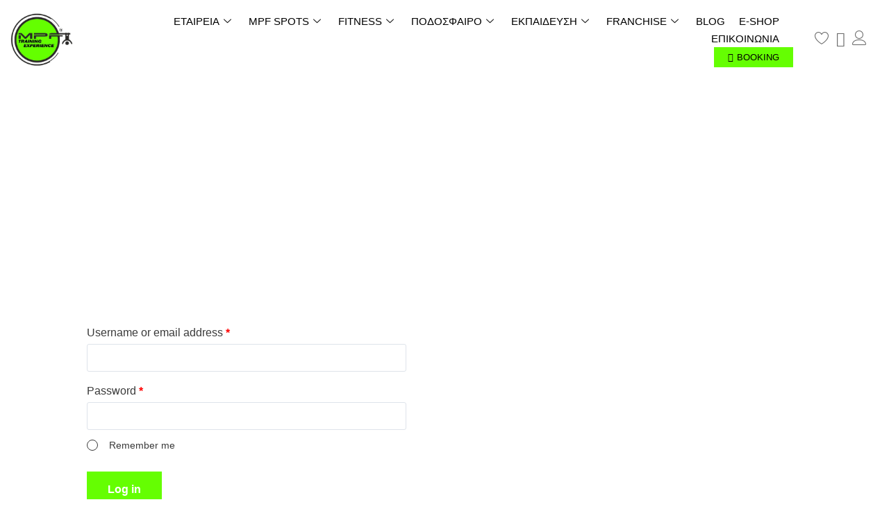

--- FILE ---
content_type: text/html; charset=UTF-8
request_url: https://mpfexperience.gr/my-account/wishlist/
body_size: 46513
content:
<!DOCTYPE html>
<html lang="el" prefix="og: https://ogp.me/ns#">
<head>
	<meta charset="UTF-8">
	<meta name="viewport" content="width=device-width, initial-scale=1.0"/>
			<style>img:is([sizes="auto" i], [sizes^="auto," i]) { contain-intrinsic-size: 3000px 1500px }</style>
	
<!-- Google Tag Manager by PYS -->
    <script data-cfasync="false" data-pagespeed-no-defer>
	    window.dataLayerPYS = window.dataLayerPYS || [];
	</script>
<!-- End Google Tag Manager by PYS -->
<!-- Search Engine Optimization by Rank Math - https://rankmath.com/ -->
<title>My account - MPF® Experience</title>
<meta name="robots" content="noindex, follow"/>
<meta property="og:locale" content="el_GR" />
<meta property="og:type" content="article" />
<meta property="og:title" content="My account - MPF® Experience" />
<meta property="og:url" content="https://mpfexperience.gr/my-account/" />
<meta property="og:site_name" content="MGA Boutique Trading LTD" />
<meta property="article:published_time" content="2023-02-06T08:33:28+02:00" />
<meta name="twitter:card" content="summary_large_image" />
<meta name="twitter:title" content="My account - MPF® Experience" />
<meta name="twitter:label1" content="Time to read" />
<meta name="twitter:data1" content="Less than a minute" />
<script type="application/ld+json" class="rank-math-schema">{"@context":"https://schema.org","@graph":[{"@type":"Organization","@id":"https://mpfexperience.gr/#organization","name":"MGA Boutique Trading LTD","logo":{"@type":"ImageObject","@id":"https://mpfexperience.gr/#logo","url":"https://mpfexperience.gr/wp-content/uploads/2023/09/cropped-cropped-mpfexperience-logo-png-1-150x150.png","contentUrl":"https://mpfexperience.gr/wp-content/uploads/2023/09/cropped-cropped-mpfexperience-logo-png-1-150x150.png","caption":"MGA Boutique Trading LTD","inLanguage":"el"}},{"@type":"WebSite","@id":"https://mpfexperience.gr/#website","url":"https://mpfexperience.gr","name":"MGA Boutique Trading LTD","publisher":{"@id":"https://mpfexperience.gr/#organization"},"inLanguage":"el"},{"@type":"WebPage","@id":"https://mpfexperience.gr/my-account/#webpage","url":"https://mpfexperience.gr/my-account/","name":"My account - MPF\u00ae Experience","datePublished":"2023-02-06T08:33:28+02:00","dateModified":"2023-02-06T08:33:28+02:00","isPartOf":{"@id":"https://mpfexperience.gr/#website"},"inLanguage":"el"},{"@type":"Person","@id":"https://mpfexperience.gr/author/adminmga/","name":"adminmpf","url":"https://mpfexperience.gr/author/adminmga/","image":{"@type":"ImageObject","@id":"https://secure.gravatar.com/avatar/cfc391c4d4f773339cd7a8e03ed91dfd0eb1ddd509ca7ae02220672922d2f1e0?s=96&amp;d=mm&amp;r=g","url":"https://secure.gravatar.com/avatar/cfc391c4d4f773339cd7a8e03ed91dfd0eb1ddd509ca7ae02220672922d2f1e0?s=96&amp;d=mm&amp;r=g","caption":"adminmpf","inLanguage":"el"},"sameAs":["https://mpfexperience.gr"],"worksFor":{"@id":"https://mpfexperience.gr/#organization"}},{"@type":"Article","headline":"My account - MPF\u00ae Experience","datePublished":"2023-02-06T08:33:28+02:00","dateModified":"2023-02-06T08:33:28+02:00","author":{"@id":"https://mpfexperience.gr/author/adminmga/","name":"adminmpf"},"publisher":{"@id":"https://mpfexperience.gr/#organization"},"name":"My account - MPF\u00ae Experience","@id":"https://mpfexperience.gr/my-account/#richSnippet","isPartOf":{"@id":"https://mpfexperience.gr/my-account/#webpage"},"inLanguage":"el","mainEntityOfPage":{"@id":"https://mpfexperience.gr/my-account/#webpage"}}]}</script>
<!-- /Rank Math WordPress SEO plugin -->

<script type='application/javascript'  id='pys-version-script'>console.log('PixelYourSite Free version 11.1.5.1');</script>
<link rel="alternate" type="application/rss+xml" title="Ροή RSS &raquo; MPF® Experience" href="https://mpfexperience.gr/feed/" />
<link rel="alternate" type="application/rss+xml" title="Ροή Σχολίων &raquo; MPF® Experience" href="https://mpfexperience.gr/comments/feed/" />
<script>
window._wpemojiSettings = {"baseUrl":"https:\/\/s.w.org\/images\/core\/emoji\/16.0.1\/72x72\/","ext":".png","svgUrl":"https:\/\/s.w.org\/images\/core\/emoji\/16.0.1\/svg\/","svgExt":".svg","source":{"concatemoji":"https:\/\/mpfexperience.gr\/wp-includes\/js\/wp-emoji-release.min.js?ver=7707c9b2f49a0990285786640e3fc0e0"}};
/*! This file is auto-generated */
!function(s,n){var o,i,e;function c(e){try{var t={supportTests:e,timestamp:(new Date).valueOf()};sessionStorage.setItem(o,JSON.stringify(t))}catch(e){}}function p(e,t,n){e.clearRect(0,0,e.canvas.width,e.canvas.height),e.fillText(t,0,0);var t=new Uint32Array(e.getImageData(0,0,e.canvas.width,e.canvas.height).data),a=(e.clearRect(0,0,e.canvas.width,e.canvas.height),e.fillText(n,0,0),new Uint32Array(e.getImageData(0,0,e.canvas.width,e.canvas.height).data));return t.every(function(e,t){return e===a[t]})}function u(e,t){e.clearRect(0,0,e.canvas.width,e.canvas.height),e.fillText(t,0,0);for(var n=e.getImageData(16,16,1,1),a=0;a<n.data.length;a++)if(0!==n.data[a])return!1;return!0}function f(e,t,n,a){switch(t){case"flag":return n(e,"\ud83c\udff3\ufe0f\u200d\u26a7\ufe0f","\ud83c\udff3\ufe0f\u200b\u26a7\ufe0f")?!1:!n(e,"\ud83c\udde8\ud83c\uddf6","\ud83c\udde8\u200b\ud83c\uddf6")&&!n(e,"\ud83c\udff4\udb40\udc67\udb40\udc62\udb40\udc65\udb40\udc6e\udb40\udc67\udb40\udc7f","\ud83c\udff4\u200b\udb40\udc67\u200b\udb40\udc62\u200b\udb40\udc65\u200b\udb40\udc6e\u200b\udb40\udc67\u200b\udb40\udc7f");case"emoji":return!a(e,"\ud83e\udedf")}return!1}function g(e,t,n,a){var r="undefined"!=typeof WorkerGlobalScope&&self instanceof WorkerGlobalScope?new OffscreenCanvas(300,150):s.createElement("canvas"),o=r.getContext("2d",{willReadFrequently:!0}),i=(o.textBaseline="top",o.font="600 32px Arial",{});return e.forEach(function(e){i[e]=t(o,e,n,a)}),i}function t(e){var t=s.createElement("script");t.src=e,t.defer=!0,s.head.appendChild(t)}"undefined"!=typeof Promise&&(o="wpEmojiSettingsSupports",i=["flag","emoji"],n.supports={everything:!0,everythingExceptFlag:!0},e=new Promise(function(e){s.addEventListener("DOMContentLoaded",e,{once:!0})}),new Promise(function(t){var n=function(){try{var e=JSON.parse(sessionStorage.getItem(o));if("object"==typeof e&&"number"==typeof e.timestamp&&(new Date).valueOf()<e.timestamp+604800&&"object"==typeof e.supportTests)return e.supportTests}catch(e){}return null}();if(!n){if("undefined"!=typeof Worker&&"undefined"!=typeof OffscreenCanvas&&"undefined"!=typeof URL&&URL.createObjectURL&&"undefined"!=typeof Blob)try{var e="postMessage("+g.toString()+"("+[JSON.stringify(i),f.toString(),p.toString(),u.toString()].join(",")+"));",a=new Blob([e],{type:"text/javascript"}),r=new Worker(URL.createObjectURL(a),{name:"wpTestEmojiSupports"});return void(r.onmessage=function(e){c(n=e.data),r.terminate(),t(n)})}catch(e){}c(n=g(i,f,p,u))}t(n)}).then(function(e){for(var t in e)n.supports[t]=e[t],n.supports.everything=n.supports.everything&&n.supports[t],"flag"!==t&&(n.supports.everythingExceptFlag=n.supports.everythingExceptFlag&&n.supports[t]);n.supports.everythingExceptFlag=n.supports.everythingExceptFlag&&!n.supports.flag,n.DOMReady=!1,n.readyCallback=function(){n.DOMReady=!0}}).then(function(){return e}).then(function(){var e;n.supports.everything||(n.readyCallback(),(e=n.source||{}).concatemoji?t(e.concatemoji):e.wpemoji&&e.twemoji&&(t(e.twemoji),t(e.wpemoji)))}))}((window,document),window._wpemojiSettings);
</script>
<link rel='stylesheet' id='elementor-frontend-css' href='https://mpfexperience.gr/wp-content/plugins/elementor/assets/css/frontend.min.css?ver=3.33.4' media='all' />
<link rel='stylesheet' id='elementor-post-65-css' href='https://mpfexperience.gr/wp-content/uploads/elementor/css/post-65.css?ver=1768279157' media='all' />
<link rel='stylesheet' id='elementor-post-172-css' href='https://mpfexperience.gr/wp-content/uploads/elementor/css/post-172.css?ver=1768279157' media='all' />
<link rel='stylesheet' id='shopengine-public-css' href='https://mpfexperience.gr/wp-content/plugins/shopengine/assets/css/shopengine-public.css?ver=4.8.7' media='all' />
<link rel='stylesheet' id='shopengine-widget-frontend-css' href='https://mpfexperience.gr/wp-content/plugins/shopengine/widgets/init/assets/css/widget-frontend.css?ver=4.8.7' media='all' />
<link rel='stylesheet' id='shopengine-frontend-font-awesome-css' href='https://mpfexperience.gr/wp-content/plugins/elementor/assets/lib/font-awesome/css/all.css?ver=4.8.7' media='all' />
<style id='wp-emoji-styles-inline-css'>

	img.wp-smiley, img.emoji {
		display: inline !important;
		border: none !important;
		box-shadow: none !important;
		height: 1em !important;
		width: 1em !important;
		margin: 0 0.07em !important;
		vertical-align: -0.1em !important;
		background: none !important;
		padding: 0 !important;
	}
</style>
<link rel='stylesheet' id='wp-block-library-css' href='https://mpfexperience.gr/wp-includes/css/dist/block-library/style.min.css?ver=7707c9b2f49a0990285786640e3fc0e0' media='all' />
<style id='global-styles-inline-css'>
:root{--wp--preset--aspect-ratio--square: 1;--wp--preset--aspect-ratio--4-3: 4/3;--wp--preset--aspect-ratio--3-4: 3/4;--wp--preset--aspect-ratio--3-2: 3/2;--wp--preset--aspect-ratio--2-3: 2/3;--wp--preset--aspect-ratio--16-9: 16/9;--wp--preset--aspect-ratio--9-16: 9/16;--wp--preset--color--black: #000000;--wp--preset--color--cyan-bluish-gray: #abb8c3;--wp--preset--color--white: #ffffff;--wp--preset--color--pale-pink: #f78da7;--wp--preset--color--vivid-red: #cf2e2e;--wp--preset--color--luminous-vivid-orange: #ff6900;--wp--preset--color--luminous-vivid-amber: #fcb900;--wp--preset--color--light-green-cyan: #7bdcb5;--wp--preset--color--vivid-green-cyan: #00d084;--wp--preset--color--pale-cyan-blue: #8ed1fc;--wp--preset--color--vivid-cyan-blue: #0693e3;--wp--preset--color--vivid-purple: #9b51e0;--wp--preset--gradient--vivid-cyan-blue-to-vivid-purple: linear-gradient(135deg,rgba(6,147,227,1) 0%,rgb(155,81,224) 100%);--wp--preset--gradient--light-green-cyan-to-vivid-green-cyan: linear-gradient(135deg,rgb(122,220,180) 0%,rgb(0,208,130) 100%);--wp--preset--gradient--luminous-vivid-amber-to-luminous-vivid-orange: linear-gradient(135deg,rgba(252,185,0,1) 0%,rgba(255,105,0,1) 100%);--wp--preset--gradient--luminous-vivid-orange-to-vivid-red: linear-gradient(135deg,rgba(255,105,0,1) 0%,rgb(207,46,46) 100%);--wp--preset--gradient--very-light-gray-to-cyan-bluish-gray: linear-gradient(135deg,rgb(238,238,238) 0%,rgb(169,184,195) 100%);--wp--preset--gradient--cool-to-warm-spectrum: linear-gradient(135deg,rgb(74,234,220) 0%,rgb(151,120,209) 20%,rgb(207,42,186) 40%,rgb(238,44,130) 60%,rgb(251,105,98) 80%,rgb(254,248,76) 100%);--wp--preset--gradient--blush-light-purple: linear-gradient(135deg,rgb(255,206,236) 0%,rgb(152,150,240) 100%);--wp--preset--gradient--blush-bordeaux: linear-gradient(135deg,rgb(254,205,165) 0%,rgb(254,45,45) 50%,rgb(107,0,62) 100%);--wp--preset--gradient--luminous-dusk: linear-gradient(135deg,rgb(255,203,112) 0%,rgb(199,81,192) 50%,rgb(65,88,208) 100%);--wp--preset--gradient--pale-ocean: linear-gradient(135deg,rgb(255,245,203) 0%,rgb(182,227,212) 50%,rgb(51,167,181) 100%);--wp--preset--gradient--electric-grass: linear-gradient(135deg,rgb(202,248,128) 0%,rgb(113,206,126) 100%);--wp--preset--gradient--midnight: linear-gradient(135deg,rgb(2,3,129) 0%,rgb(40,116,252) 100%);--wp--preset--font-size--small: 13px;--wp--preset--font-size--medium: 20px;--wp--preset--font-size--large: 36px;--wp--preset--font-size--x-large: 42px;--wp--preset--spacing--20: 0.44rem;--wp--preset--spacing--30: 0.67rem;--wp--preset--spacing--40: 1rem;--wp--preset--spacing--50: 1.5rem;--wp--preset--spacing--60: 2.25rem;--wp--preset--spacing--70: 3.38rem;--wp--preset--spacing--80: 5.06rem;--wp--preset--shadow--natural: 6px 6px 9px rgba(0, 0, 0, 0.2);--wp--preset--shadow--deep: 12px 12px 50px rgba(0, 0, 0, 0.4);--wp--preset--shadow--sharp: 6px 6px 0px rgba(0, 0, 0, 0.2);--wp--preset--shadow--outlined: 6px 6px 0px -3px rgba(255, 255, 255, 1), 6px 6px rgba(0, 0, 0, 1);--wp--preset--shadow--crisp: 6px 6px 0px rgba(0, 0, 0, 1);}:root { --wp--style--global--content-size: 800px;--wp--style--global--wide-size: 1200px; }:where(body) { margin: 0; }.wp-site-blocks > .alignleft { float: left; margin-right: 2em; }.wp-site-blocks > .alignright { float: right; margin-left: 2em; }.wp-site-blocks > .aligncenter { justify-content: center; margin-left: auto; margin-right: auto; }:where(.wp-site-blocks) > * { margin-block-start: 24px; margin-block-end: 0; }:where(.wp-site-blocks) > :first-child { margin-block-start: 0; }:where(.wp-site-blocks) > :last-child { margin-block-end: 0; }:root { --wp--style--block-gap: 24px; }:root :where(.is-layout-flow) > :first-child{margin-block-start: 0;}:root :where(.is-layout-flow) > :last-child{margin-block-end: 0;}:root :where(.is-layout-flow) > *{margin-block-start: 24px;margin-block-end: 0;}:root :where(.is-layout-constrained) > :first-child{margin-block-start: 0;}:root :where(.is-layout-constrained) > :last-child{margin-block-end: 0;}:root :where(.is-layout-constrained) > *{margin-block-start: 24px;margin-block-end: 0;}:root :where(.is-layout-flex){gap: 24px;}:root :where(.is-layout-grid){gap: 24px;}.is-layout-flow > .alignleft{float: left;margin-inline-start: 0;margin-inline-end: 2em;}.is-layout-flow > .alignright{float: right;margin-inline-start: 2em;margin-inline-end: 0;}.is-layout-flow > .aligncenter{margin-left: auto !important;margin-right: auto !important;}.is-layout-constrained > .alignleft{float: left;margin-inline-start: 0;margin-inline-end: 2em;}.is-layout-constrained > .alignright{float: right;margin-inline-start: 2em;margin-inline-end: 0;}.is-layout-constrained > .aligncenter{margin-left: auto !important;margin-right: auto !important;}.is-layout-constrained > :where(:not(.alignleft):not(.alignright):not(.alignfull)){max-width: var(--wp--style--global--content-size);margin-left: auto !important;margin-right: auto !important;}.is-layout-constrained > .alignwide{max-width: var(--wp--style--global--wide-size);}body .is-layout-flex{display: flex;}.is-layout-flex{flex-wrap: wrap;align-items: center;}.is-layout-flex > :is(*, div){margin: 0;}body .is-layout-grid{display: grid;}.is-layout-grid > :is(*, div){margin: 0;}body{padding-top: 0px;padding-right: 0px;padding-bottom: 0px;padding-left: 0px;}a:where(:not(.wp-element-button)){text-decoration: underline;}:root :where(.wp-element-button, .wp-block-button__link){background-color: #32373c;border-width: 0;color: #fff;font-family: inherit;font-size: inherit;line-height: inherit;padding: calc(0.667em + 2px) calc(1.333em + 2px);text-decoration: none;}.has-black-color{color: var(--wp--preset--color--black) !important;}.has-cyan-bluish-gray-color{color: var(--wp--preset--color--cyan-bluish-gray) !important;}.has-white-color{color: var(--wp--preset--color--white) !important;}.has-pale-pink-color{color: var(--wp--preset--color--pale-pink) !important;}.has-vivid-red-color{color: var(--wp--preset--color--vivid-red) !important;}.has-luminous-vivid-orange-color{color: var(--wp--preset--color--luminous-vivid-orange) !important;}.has-luminous-vivid-amber-color{color: var(--wp--preset--color--luminous-vivid-amber) !important;}.has-light-green-cyan-color{color: var(--wp--preset--color--light-green-cyan) !important;}.has-vivid-green-cyan-color{color: var(--wp--preset--color--vivid-green-cyan) !important;}.has-pale-cyan-blue-color{color: var(--wp--preset--color--pale-cyan-blue) !important;}.has-vivid-cyan-blue-color{color: var(--wp--preset--color--vivid-cyan-blue) !important;}.has-vivid-purple-color{color: var(--wp--preset--color--vivid-purple) !important;}.has-black-background-color{background-color: var(--wp--preset--color--black) !important;}.has-cyan-bluish-gray-background-color{background-color: var(--wp--preset--color--cyan-bluish-gray) !important;}.has-white-background-color{background-color: var(--wp--preset--color--white) !important;}.has-pale-pink-background-color{background-color: var(--wp--preset--color--pale-pink) !important;}.has-vivid-red-background-color{background-color: var(--wp--preset--color--vivid-red) !important;}.has-luminous-vivid-orange-background-color{background-color: var(--wp--preset--color--luminous-vivid-orange) !important;}.has-luminous-vivid-amber-background-color{background-color: var(--wp--preset--color--luminous-vivid-amber) !important;}.has-light-green-cyan-background-color{background-color: var(--wp--preset--color--light-green-cyan) !important;}.has-vivid-green-cyan-background-color{background-color: var(--wp--preset--color--vivid-green-cyan) !important;}.has-pale-cyan-blue-background-color{background-color: var(--wp--preset--color--pale-cyan-blue) !important;}.has-vivid-cyan-blue-background-color{background-color: var(--wp--preset--color--vivid-cyan-blue) !important;}.has-vivid-purple-background-color{background-color: var(--wp--preset--color--vivid-purple) !important;}.has-black-border-color{border-color: var(--wp--preset--color--black) !important;}.has-cyan-bluish-gray-border-color{border-color: var(--wp--preset--color--cyan-bluish-gray) !important;}.has-white-border-color{border-color: var(--wp--preset--color--white) !important;}.has-pale-pink-border-color{border-color: var(--wp--preset--color--pale-pink) !important;}.has-vivid-red-border-color{border-color: var(--wp--preset--color--vivid-red) !important;}.has-luminous-vivid-orange-border-color{border-color: var(--wp--preset--color--luminous-vivid-orange) !important;}.has-luminous-vivid-amber-border-color{border-color: var(--wp--preset--color--luminous-vivid-amber) !important;}.has-light-green-cyan-border-color{border-color: var(--wp--preset--color--light-green-cyan) !important;}.has-vivid-green-cyan-border-color{border-color: var(--wp--preset--color--vivid-green-cyan) !important;}.has-pale-cyan-blue-border-color{border-color: var(--wp--preset--color--pale-cyan-blue) !important;}.has-vivid-cyan-blue-border-color{border-color: var(--wp--preset--color--vivid-cyan-blue) !important;}.has-vivid-purple-border-color{border-color: var(--wp--preset--color--vivid-purple) !important;}.has-vivid-cyan-blue-to-vivid-purple-gradient-background{background: var(--wp--preset--gradient--vivid-cyan-blue-to-vivid-purple) !important;}.has-light-green-cyan-to-vivid-green-cyan-gradient-background{background: var(--wp--preset--gradient--light-green-cyan-to-vivid-green-cyan) !important;}.has-luminous-vivid-amber-to-luminous-vivid-orange-gradient-background{background: var(--wp--preset--gradient--luminous-vivid-amber-to-luminous-vivid-orange) !important;}.has-luminous-vivid-orange-to-vivid-red-gradient-background{background: var(--wp--preset--gradient--luminous-vivid-orange-to-vivid-red) !important;}.has-very-light-gray-to-cyan-bluish-gray-gradient-background{background: var(--wp--preset--gradient--very-light-gray-to-cyan-bluish-gray) !important;}.has-cool-to-warm-spectrum-gradient-background{background: var(--wp--preset--gradient--cool-to-warm-spectrum) !important;}.has-blush-light-purple-gradient-background{background: var(--wp--preset--gradient--blush-light-purple) !important;}.has-blush-bordeaux-gradient-background{background: var(--wp--preset--gradient--blush-bordeaux) !important;}.has-luminous-dusk-gradient-background{background: var(--wp--preset--gradient--luminous-dusk) !important;}.has-pale-ocean-gradient-background{background: var(--wp--preset--gradient--pale-ocean) !important;}.has-electric-grass-gradient-background{background: var(--wp--preset--gradient--electric-grass) !important;}.has-midnight-gradient-background{background: var(--wp--preset--gradient--midnight) !important;}.has-small-font-size{font-size: var(--wp--preset--font-size--small) !important;}.has-medium-font-size{font-size: var(--wp--preset--font-size--medium) !important;}.has-large-font-size{font-size: var(--wp--preset--font-size--large) !important;}.has-x-large-font-size{font-size: var(--wp--preset--font-size--x-large) !important;}
:root :where(.wp-block-pullquote){font-size: 1.5em;line-height: 1.6;}
</style>
<link rel='stylesheet' id='select2-css' href='https://mpfexperience.gr/wp-content/plugins/woocommerce/assets/css/select2.css?ver=10.4.3' media='all' />
<link rel='stylesheet' id='woocommerce-layout-css' href='https://mpfexperience.gr/wp-content/plugins/woocommerce/assets/css/woocommerce-layout.css?ver=10.4.3' media='all' />
<link rel='stylesheet' id='woocommerce-smallscreen-css' href='https://mpfexperience.gr/wp-content/plugins/woocommerce/assets/css/woocommerce-smallscreen.css?ver=10.4.3' media='only screen and (max-width: 768px)' />
<link rel='stylesheet' id='woocommerce-general-css' href='https://mpfexperience.gr/wp-content/plugins/woocommerce/assets/css/woocommerce.css?ver=10.4.3' media='all' />
<style id='woocommerce-inline-inline-css'>
.woocommerce form .form-row .required { visibility: visible; }
</style>
<link rel='stylesheet' id='hello-elementor-css' href='https://mpfexperience.gr/wp-content/themes/hello-elementor/style.min.css?ver=3.4.1' media='all' />
<link rel='stylesheet' id='hello-elementor-theme-style-css' href='https://mpfexperience.gr/wp-content/themes/hello-elementor/theme.min.css?ver=3.4.1' media='all' />
<link rel='stylesheet' id='hello-elementor-header-footer-css' href='https://mpfexperience.gr/wp-content/themes/hello-elementor/header-footer.min.css?ver=3.4.1' media='all' />
<link rel='stylesheet' id='elementor-post-5-css' href='https://mpfexperience.gr/wp-content/uploads/elementor/css/post-5.css?ver=1768279157' media='all' />
<link rel='stylesheet' id='widget-heading-css' href='https://mpfexperience.gr/wp-content/plugins/elementor/assets/css/widget-heading.min.css?ver=3.33.4' media='all' />
<link rel='stylesheet' id='e-animation-slideInUp-css' href='https://mpfexperience.gr/wp-content/plugins/elementor/assets/lib/animations/styles/slideInUp.min.css?ver=3.33.4' media='all' />
<link rel='stylesheet' id='e-popup-css' href='https://mpfexperience.gr/wp-content/plugins/elementor-pro/assets/css/conditionals/popup.min.css?ver=3.29.2' media='all' />
<link rel='stylesheet' id='elementor-icons-css' href='https://mpfexperience.gr/wp-content/plugins/elementor/assets/lib/eicons/css/elementor-icons.min.css?ver=5.44.0' media='all' />
<link rel='stylesheet' id='cotton-css' href='https://mpfexperience.gr/wp-content/plugins/elementskit/modules/mouse-cursor/assets/css/style.css?ver=3.7.9' media='all' />
<link rel='stylesheet' id='elementor-post-8124-css' href='https://mpfexperience.gr/wp-content/uploads/elementor/css/post-8124.css?ver=1768279157' media='all' />
<link rel='stylesheet' id='shopengine-modal-styles-css' href='https://mpfexperience.gr/wp-content/plugins/shopengine/assets/css/shopengine-modal.css?ver=4.8.7' media='all' />
<link rel='stylesheet' id='wp-color-picker-css' href='https://mpfexperience.gr/wp-admin/css/color-picker.min.css?ver=7707c9b2f49a0990285786640e3fc0e0' media='all' />
<link rel='stylesheet' id='shopengine-swatches-loop-css-css' href='https://mpfexperience.gr/wp-content/plugins/shopengine/modules/swatches/loop-product-support/assets/swatches.css?ver=1769243896' media='all' />
<link rel='stylesheet' id='shopengine-wishlist-css' href='https://mpfexperience.gr/wp-content/plugins/shopengine/modules/wishlist/assets/css/wishlist.css?ver=4.8.7' media='all' />
<style id='akismet-widget-style-inline-css'>

			.a-stats {
				--akismet-color-mid-green: #357b49;
				--akismet-color-white: #fff;
				--akismet-color-light-grey: #f6f7f7;

				max-width: 350px;
				width: auto;
			}

			.a-stats * {
				all: unset;
				box-sizing: border-box;
			}

			.a-stats strong {
				font-weight: 600;
			}

			.a-stats a.a-stats__link,
			.a-stats a.a-stats__link:visited,
			.a-stats a.a-stats__link:active {
				background: var(--akismet-color-mid-green);
				border: none;
				box-shadow: none;
				border-radius: 8px;
				color: var(--akismet-color-white);
				cursor: pointer;
				display: block;
				font-family: -apple-system, BlinkMacSystemFont, 'Segoe UI', 'Roboto', 'Oxygen-Sans', 'Ubuntu', 'Cantarell', 'Helvetica Neue', sans-serif;
				font-weight: 500;
				padding: 12px;
				text-align: center;
				text-decoration: none;
				transition: all 0.2s ease;
			}

			/* Extra specificity to deal with TwentyTwentyOne focus style */
			.widget .a-stats a.a-stats__link:focus {
				background: var(--akismet-color-mid-green);
				color: var(--akismet-color-white);
				text-decoration: none;
			}

			.a-stats a.a-stats__link:hover {
				filter: brightness(110%);
				box-shadow: 0 4px 12px rgba(0, 0, 0, 0.06), 0 0 2px rgba(0, 0, 0, 0.16);
			}

			.a-stats .count {
				color: var(--akismet-color-white);
				display: block;
				font-size: 1.5em;
				line-height: 1.4;
				padding: 0 13px;
				white-space: nowrap;
			}
		
</style>
<link rel='stylesheet' id='shopengine-css-front-css' href='https://mpfexperience.gr/wp-content/plugins/shopengine/modules/swatches/assets/css/frontend.css?ver=4.8.7' media='all' />
<link rel='stylesheet' id='shopengine-widget-frontend-pro-css' href='https://mpfexperience.gr/wp-content/plugins/shopengine-pro/widgets/init/assets/css/widget-styles-pro.css?ver=2.6.2' media='all' />
<link rel='stylesheet' id='ekit-widget-styles-css' href='https://mpfexperience.gr/wp-content/plugins/elementskit-lite/widgets/init/assets/css/widget-styles.css?ver=3.5.3' media='all' />
<link rel='stylesheet' id='ekit-widget-styles-pro-css' href='https://mpfexperience.gr/wp-content/plugins/elementskit/widgets/init/assets/css/widget-styles-pro.css?ver=3.7.9' media='all' />
<link rel='stylesheet' id='ekit-responsive-css' href='https://mpfexperience.gr/wp-content/plugins/elementskit-lite/widgets/init/assets/css/responsive.css?ver=3.5.3' media='all' />
<link rel='stylesheet' id='elementor-post-3526-css' href='https://mpfexperience.gr/wp-content/uploads/elementor/css/post-3526.css?ver=1768291504' media='all' />
<link rel='stylesheet' id='wpdevelop-bts-css' href='https://mpfexperience.gr/wp-content/plugins/booking/vendors/_custom/bootstrap-css/css/bootstrap.css?ver=10.14.12' media='all' />
<link rel='stylesheet' id='wpdevelop-bts-theme-css' href='https://mpfexperience.gr/wp-content/plugins/booking/vendors/_custom/bootstrap-css/css/bootstrap-theme.css?ver=10.14.12' media='all' />
<link rel='stylesheet' id='wpbc-tippy-popover-css' href='https://mpfexperience.gr/wp-content/plugins/booking/vendors/_custom/tippy.js/themes/wpbc-tippy-popover.css?ver=10.14.12' media='all' />
<link rel='stylesheet' id='wpbc-tippy-times-css' href='https://mpfexperience.gr/wp-content/plugins/booking/vendors/_custom/tippy.js/themes/wpbc-tippy-times.css?ver=10.14.12' media='all' />
<link rel='stylesheet' id='wpbc-material-design-icons-css' href='https://mpfexperience.gr/wp-content/plugins/booking/vendors/_custom/material-design-icons/material-design-icons.css?ver=10.14.12' media='all' />
<link rel='stylesheet' id='wpbc-ui-both-css' href='https://mpfexperience.gr/wp-content/plugins/booking/css/wpbc_ui_both.css?ver=10.14.12' media='all' />
<link rel='stylesheet' id='wpbc-time_picker-css' href='https://mpfexperience.gr/wp-content/plugins/booking/css/wpbc_time-selector.css?ver=10.14.12' media='all' />
<link rel='stylesheet' id='wpbc-time_picker-skin-css' href='https://mpfexperience.gr/wp-content/plugins/booking/css/time_picker_skins/green.css?ver=10.14.12' media='all' />
<link rel='stylesheet' id='wpbc-client-pages-css' href='https://mpfexperience.gr/wp-content/plugins/booking/css/client.css?ver=10.14.12' media='all' />
<link rel='stylesheet' id='wpbc-all-client-css' href='https://mpfexperience.gr/wp-content/plugins/booking/_dist/all/_out/wpbc_all_client.css?ver=10.14.12' media='all' />
<link rel='stylesheet' id='wpbc-calendar-css' href='https://mpfexperience.gr/wp-content/plugins/booking/css/calendar.css?ver=10.14.12' media='all' />
<link rel='stylesheet' id='wpbc-calendar-skin-css' href='https://mpfexperience.gr/wp-content/plugins/booking/css/skins/24_9__light_traditional_1.css?ver=10.14.12' media='all' />
<link rel='stylesheet' id='wpbc-flex-timeline-css' href='https://mpfexperience.gr/wp-content/plugins/booking/core/timeline/v2/_out/timeline_v2.1.css?ver=10.14.12' media='all' />
<link rel='stylesheet' id='elementor-gf-local-ubuntu-css' href='https://mpfexperience.gr/wp-content/uploads/elementor/google-fonts/css/ubuntu.css?ver=1747055456' media='all' />
<link rel='stylesheet' id='elementor-gf-local-anton-css' href='https://mpfexperience.gr/wp-content/uploads/elementor/google-fonts/css/anton.css?ver=1747055456' media='all' />
<link rel='stylesheet' id='elementor-gf-local-comfortaa-css' href='https://mpfexperience.gr/wp-content/uploads/elementor/google-fonts/css/comfortaa.css?ver=1747055457' media='all' />
<link rel='stylesheet' id='elementor-gf-local-roboto-css' href='https://mpfexperience.gr/wp-content/uploads/elementor/google-fonts/css/roboto.css?ver=1747055461' media='all' />
<link rel='stylesheet' id='elementor-icons-shared-0-css' href='https://mpfexperience.gr/wp-content/plugins/elementor/assets/lib/font-awesome/css/fontawesome.min.css?ver=5.15.3' media='all' />
<link rel='stylesheet' id='elementor-icons-fa-regular-css' href='https://mpfexperience.gr/wp-content/plugins/elementor/assets/lib/font-awesome/css/regular.min.css?ver=5.15.3' media='all' />
<link rel='stylesheet' id='elementor-icons-ekiticons-css' href='https://mpfexperience.gr/wp-content/plugins/elementskit-lite/modules/elementskit-icon-pack/assets/css/ekiticons.css?ver=3.5.3' media='all' />
<script data-cfasync="false" src="https://mpfexperience.gr/wp-includes/js/jquery/jquery.min.js?ver=3.7.1" id="jquery-core-js"></script>
<script data-cfasync="false" src="https://mpfexperience.gr/wp-includes/js/jquery/jquery-migrate.min.js?ver=3.4.1" id="jquery-migrate-js"></script>
<script src="https://mpfexperience.gr/wp-content/plugins/woocommerce/assets/js/flexslider/jquery.flexslider.min.js?ver=2.7.2-wc.10.4.3" id="wc-flexslider-js" defer data-wp-strategy="defer"></script>
<script src="https://mpfexperience.gr/wp-content/plugins/woocommerce/assets/js/jquery-blockui/jquery.blockUI.min.js?ver=2.7.0-wc.10.4.3" id="wc-jquery-blockui-js" defer data-wp-strategy="defer"></script>
<script id="wc-add-to-cart-js-extra">
var wc_add_to_cart_params = {"ajax_url":"\/wp-admin\/admin-ajax.php","wc_ajax_url":"\/?wc-ajax=%%endpoint%%","i18n_view_cart":"\u039a\u03b1\u03bb\u03ac\u03b8\u03b9","cart_url":"https:\/\/mpfexperience.gr\/cart\/","is_cart":"","cart_redirect_after_add":"no"};
</script>
<script src="https://mpfexperience.gr/wp-content/plugins/woocommerce/assets/js/frontend/add-to-cart.min.js?ver=10.4.3" id="wc-add-to-cart-js" defer data-wp-strategy="defer"></script>
<script src="https://mpfexperience.gr/wp-content/plugins/woocommerce/assets/js/selectWoo/selectWoo.full.min.js?ver=1.0.9-wc.10.4.3" id="selectWoo-js" defer data-wp-strategy="defer"></script>
<script id="zxcvbn-async-js-extra">
var _zxcvbnSettings = {"src":"https:\/\/mpfexperience.gr\/wp-includes\/js\/zxcvbn.min.js"};
</script>
<script async="async" async="async" src="https://mpfexperience.gr/wp-includes/js/zxcvbn-async.min.js?ver=1.0" id="zxcvbn-async-js"></script>
<script src="https://mpfexperience.gr/wp-includes/js/dist/hooks.min.js?ver=4d63a3d491d11ffd8ac6" id="wp-hooks-js"></script>
<script src="https://mpfexperience.gr/wp-includes/js/dist/i18n.min.js?ver=5e580eb46a90c2b997e6" id="wp-i18n-js"></script>
<script id="wp-i18n-js-after">
wp.i18n.setLocaleData( { 'text direction\u0004ltr': [ 'ltr' ] } );
</script>
<script id="password-strength-meter-js-extra">
var pwsL10n = {"unknown":"\u0386\u03b3\u03bd\u03c9\u03c3\u03c4\u03b7 \u03b9\u03c3\u03c7\u03cd\u03c2 \u03a3\u03c5\u03bd\u03b8\u03b7\u03bc\u03b1\u03c4\u03b9\u03ba\u03bf\u03cd","short":"\u03a0\u03bf\u03bb\u03cd \u03b1\u03b4\u03cd\u03bd\u03b1\u03bc\u03bf","bad":"\u0391\u03b4\u03cd\u03bd\u03b1\u03bc\u03bf","good":"\u039c\u03ad\u03c4\u03c1\u03b9\u03bf","strong":"\u0394\u03c5\u03bd\u03b1\u03c4\u03cc","mismatch":"\u0391\u03c3\u03c5\u03bc\u03c6\u03c9\u03bd\u03af\u03b1"};
</script>
<script id="password-strength-meter-js-translations">
( function( domain, translations ) {
	var localeData = translations.locale_data[ domain ] || translations.locale_data.messages;
	localeData[""].domain = domain;
	wp.i18n.setLocaleData( localeData, domain );
} )( "default", {"translation-revision-date":"2025-10-15 08:56:15+0000","generator":"GlotPress\/4.0.3","domain":"messages","locale_data":{"messages":{"":{"domain":"messages","plural-forms":"nplurals=2; plural=n != 1;","lang":"el_GR"},"%1$s is deprecated since version %2$s! Use %3$s instead. Please consider writing more inclusive code.":["\u0397 \u03c3\u03c5\u03bd\u03ac\u03c1\u03c4\u03b7\u03c3\u03b7%1$s \u03ad\u03c7\u03b5\u03b9 \u03ba\u03b1\u03c4\u03b1\u03c1\u03b3\u03b7\u03b8\u03b5\u03af \u03b1\u03c0\u03cc \u03c4\u03b7\u03bd \u03ad\u03ba\u03b4\u03bf\u03c3\u03b7 %2$s! \u03a7\u03c1\u03b7\u03c3\u03b9\u03bc\u03bf\u03c0\u03bf\u03b9\u03ae\u03c3\u03c4\u03b5 \u03c4\u03b7 \u03c3\u03c5\u03bd\u03ac\u03c1\u03c4\u03b7\u03c3\u03b7 %3$s \u03c3\u03c4\u03b7 \u03b8\u03ad\u03c3\u03b7 \u03c4\u03b7\u03c2. \u03a0\u03b1\u03c1\u03b1\u03ba\u03b1\u03bb\u03ce \u03bd\u03b1 \u03b5\u03af\u03c3\u03c4\u03b5 \u03c0\u03b9\u03bf \u03c0\u03b5\u03c1\u03b9\u03b5\u03ba\u03c4\u03b9\u03ba\u03bf\u03af \u03c3\u03c4\u03b7 \u03c3\u03c5\u03b3\u03b3\u03c1\u03b1\u03c6\u03ae \u03ba\u03ce\u03b4\u03b9\u03ba\u03b1."]}},"comment":{"reference":"wp-admin\/js\/password-strength-meter.js"}} );
</script>
<script src="https://mpfexperience.gr/wp-admin/js/password-strength-meter.min.js?ver=7707c9b2f49a0990285786640e3fc0e0" id="password-strength-meter-js"></script>
<script id="wc-password-strength-meter-js-extra">
var wc_password_strength_meter_params = {"min_password_strength":"3","stop_checkout":"","i18n_password_error":"\u03a0\u03b1\u03c1\u03b1\u03ba\u03b1\u03bb\u03bf\u03cd\u03bc\u03b5, \u03b5\u03b9\u03c3\u03ac\u03b3\u03b5\u03c4\u03b5 \u03ad\u03bd\u03b1\u03bd \u03b4\u03c5\u03bd\u03b1\u03c4\u03cc\u03c4\u03b5\u03c1\u03bf \u03ba\u03c9\u03b4\u03b9\u03ba\u03cc.","i18n_password_hint":"\u03a3\u03c5\u03bc\u03b2\u03bf\u03c5\u03bb\u03ae: \u03a4\u03bf \u03c3\u03c5\u03bd\u03b8\u03b7\u03bc\u03b1\u03c4\u03b9\u03ba\u03cc \u03c3\u03b1\u03c2 \u03c0\u03c1\u03ad\u03c0\u03b5\u03b9 \u03bd\u03b1 \u03ad\u03c7\u03b5\u03b9 \u03c4\u03bf\u03c5\u03bb\u03ac\u03c7\u03b9\u03c3\u03c4\u03bf\u03bd \u03b5\u03c0\u03c4\u03ac \u03c7\u03b1\u03c1\u03b1\u03ba\u03c4\u03ae\u03c1\u03b5\u03c2. \u0393\u03b9\u03b1 \u03bd\u03b1 \u03c4\u03bf \u03ba\u03ac\u03bd\u03b5\u03c4\u03b5 \u03b9\u03c3\u03c7\u03c5\u03c1\u03cc\u03c4\u03b5\u03c1\u03bf, \u03c7\u03c1\u03b7\u03c3\u03b9\u03bc\u03bf\u03c0\u03bf\u03b9\u03ae\u03c3\u03b5\u03c4\u03b5 \u03ba\u03b5\u03c6\u03b1\u03bb\u03b1\u03af\u03b1 \u03ba\u03b1\u03b9 \u03c0\u03b5\u03b6\u03ac, \u03b1\u03c1\u03b9\u03b8\u03bc\u03bf\u03cd\u03c2 \u03ba\u03b1\u03b9 \u03c3\u03cd\u03bc\u03b2\u03bf\u03bb\u03b1 \u03cc\u03c0\u03c9\u03c2 ! \" ? $ % ^ & )."};
</script>
<script src="https://mpfexperience.gr/wp-content/plugins/woocommerce/assets/js/frontend/password-strength-meter.min.js?ver=10.4.3" id="wc-password-strength-meter-js" defer data-wp-strategy="defer"></script>
<script src="https://mpfexperience.gr/wp-content/plugins/woocommerce/assets/js/frontend/account-i18n.min.js?ver=10.4.3" id="wc-account-i18n-js" defer data-wp-strategy="defer"></script>
<script src="https://mpfexperience.gr/wp-content/plugins/woocommerce/assets/js/js-cookie/js.cookie.min.js?ver=2.1.4-wc.10.4.3" id="wc-js-cookie-js" defer data-wp-strategy="defer"></script>
<script id="woocommerce-js-extra">
var woocommerce_params = {"ajax_url":"\/wp-admin\/admin-ajax.php","wc_ajax_url":"\/?wc-ajax=%%endpoint%%","i18n_password_show":"\u0395\u03bc\u03c6\u03ac\u03bd\u03b9\u03c3\u03b7 \u03c3\u03c5\u03bd\u03b8\u03b7\u03bc\u03b1\u03c4\u03b9\u03ba\u03bf\u03cd","i18n_password_hide":"\u0391\u03c0\u03cc\u03ba\u03c1\u03c5\u03c8\u03b7 \u03c3\u03c5\u03bd\u03b8\u03b7\u03bc\u03b1\u03c4\u03b9\u03ba\u03bf\u03cd"};
</script>
<script src="https://mpfexperience.gr/wp-content/plugins/woocommerce/assets/js/frontend/woocommerce.min.js?ver=10.4.3" id="woocommerce-js" defer data-wp-strategy="defer"></script>
<script src="https://mpfexperience.gr/wp-content/plugins/shopengine/assets/js/shopengine-modal.js?ver=4.8.7" id="shopengine-modal-script-js"></script>
<script id="shopengine-quickview-js-extra">
var shopEngineQuickView = {"rest_nonce":"b52662bb54"};
</script>
<script src="https://mpfexperience.gr/wp-content/plugins/shopengine/modules/quick-view/assets/js/script.js?ver=7707c9b2f49a0990285786640e3fc0e0" id="shopengine-quickview-js"></script>
<script id="shopengine-wishlist-js-extra">
var shopEngineWishlist = {"product_id":"12","resturl":"https:\/\/mpfexperience.gr\/wp-json\/","isLoggedIn":"","rest_nonce":"b52662bb54","wishlist_position":"bottom-right","wishlist_added_notice":"Your product is added to wishlist","wishlist_removed_notice":"Your product is removed from wishlist"};
</script>
<script src="https://mpfexperience.gr/wp-content/plugins/shopengine/modules/wishlist/assets/js/wishlist.js?ver=7707c9b2f49a0990285786640e3fc0e0" id="shopengine-wishlist-js"></script>
<script src="https://mpfexperience.gr/wp-content/plugins/pixelyoursite/dist/scripts/jquery.bind-first-0.2.3.min.js?ver=0.2.3" id="jquery-bind-first-js"></script>
<script src="https://mpfexperience.gr/wp-content/plugins/pixelyoursite/dist/scripts/js.cookie-2.1.3.min.js?ver=2.1.3" id="js-cookie-pys-js"></script>
<script src="https://mpfexperience.gr/wp-content/plugins/pixelyoursite/dist/scripts/tld.min.js?ver=2.3.1" id="js-tld-js"></script>
<script id="pys-js-extra">
var pysOptions = {"staticEvents":[],"dynamicEvents":{"automatic_event_form":{"ga":{"delay":0,"type":"dyn","name":"Form","trackingIds":["G-LXXCJ6WXRF"],"eventID":"6bee7606-971b-4c43-807b-6acf04032723","params":{"page_title":"My account","post_type":"page","post_id":12,"plugin":"PixelYourSite","user_role":"guest","event_url":"mpfexperience.gr\/my-account\/wishlist\/"},"e_id":"automatic_event_form","ids":[],"hasTimeWindow":false,"timeWindow":0,"pixelIds":[],"woo_order":"","edd_order":""}},"automatic_event_download":{"ga":{"delay":0,"type":"dyn","name":"Download","extensions":["","doc","exe","js","pdf","ppt","tgz","zip","xls"],"trackingIds":["G-LXXCJ6WXRF"],"eventID":"4e5198ff-1604-41e9-ad60-d9a55680f8be","params":{"page_title":"My account","post_type":"page","post_id":12,"plugin":"PixelYourSite","user_role":"guest","event_url":"mpfexperience.gr\/my-account\/wishlist\/"},"e_id":"automatic_event_download","ids":[],"hasTimeWindow":false,"timeWindow":0,"pixelIds":[],"woo_order":"","edd_order":""}},"automatic_event_comment":{"ga":{"delay":0,"type":"dyn","name":"Comment","trackingIds":["G-LXXCJ6WXRF"],"eventID":"42bb33b0-e94e-411c-9d64-1fda97287477","params":{"page_title":"My account","post_type":"page","post_id":12,"plugin":"PixelYourSite","user_role":"guest","event_url":"mpfexperience.gr\/my-account\/wishlist\/"},"e_id":"automatic_event_comment","ids":[],"hasTimeWindow":false,"timeWindow":0,"pixelIds":[],"woo_order":"","edd_order":""}},"automatic_event_scroll":{"ga":{"delay":0,"type":"dyn","name":"PageScroll","scroll_percent":30,"trackingIds":["G-LXXCJ6WXRF"],"eventID":"f25f8836-6971-43d6-beae-646efac95d68","params":{"page_title":"My account","post_type":"page","post_id":12,"plugin":"PixelYourSite","user_role":"guest","event_url":"mpfexperience.gr\/my-account\/wishlist\/"},"e_id":"automatic_event_scroll","ids":[],"hasTimeWindow":false,"timeWindow":0,"pixelIds":[],"woo_order":"","edd_order":""}},"automatic_event_time_on_page":{"ga":{"delay":0,"type":"dyn","name":"TimeOnPage","time_on_page":30,"trackingIds":["G-LXXCJ6WXRF"],"eventID":"eca5706a-60b5-4e0b-8f3d-2df2b9dd096d","params":{"page_title":"My account","post_type":"page","post_id":12,"plugin":"PixelYourSite","user_role":"guest","event_url":"mpfexperience.gr\/my-account\/wishlist\/"},"e_id":"automatic_event_time_on_page","ids":[],"hasTimeWindow":false,"timeWindow":0,"pixelIds":[],"woo_order":"","edd_order":""}}},"triggerEvents":[],"triggerEventTypes":[],"ga":{"trackingIds":["G-LXXCJ6WXRF"],"commentEventEnabled":true,"downloadEnabled":true,"formEventEnabled":true,"crossDomainEnabled":false,"crossDomainAcceptIncoming":false,"crossDomainDomains":[],"isDebugEnabled":[],"serverContainerUrls":{"G-LXXCJ6WXRF":{"enable_server_container":"","server_container_url":"","transport_url":""}},"additionalConfig":{"G-LXXCJ6WXRF":{"first_party_collection":true}},"disableAdvertisingFeatures":false,"disableAdvertisingPersonalization":false,"wooVariableAsSimple":true,"custom_page_view_event":false},"debug":"","siteUrl":"https:\/\/mpfexperience.gr","ajaxUrl":"https:\/\/mpfexperience.gr\/wp-admin\/admin-ajax.php","ajax_event":"125bb59b37","enable_remove_download_url_param":"1","cookie_duration":"7","last_visit_duration":"60","enable_success_send_form":"","ajaxForServerEvent":"1","ajaxForServerStaticEvent":"1","useSendBeacon":"1","send_external_id":"1","external_id_expire":"180","track_cookie_for_subdomains":"1","google_consent_mode":"1","gdpr":{"ajax_enabled":false,"all_disabled_by_api":false,"facebook_disabled_by_api":false,"analytics_disabled_by_api":false,"google_ads_disabled_by_api":false,"pinterest_disabled_by_api":false,"bing_disabled_by_api":false,"reddit_disabled_by_api":false,"externalID_disabled_by_api":false,"facebook_prior_consent_enabled":true,"analytics_prior_consent_enabled":true,"google_ads_prior_consent_enabled":null,"pinterest_prior_consent_enabled":true,"bing_prior_consent_enabled":true,"cookiebot_integration_enabled":false,"cookiebot_facebook_consent_category":"marketing","cookiebot_analytics_consent_category":"statistics","cookiebot_tiktok_consent_category":"marketing","cookiebot_google_ads_consent_category":"marketing","cookiebot_pinterest_consent_category":"marketing","cookiebot_bing_consent_category":"marketing","consent_magic_integration_enabled":false,"real_cookie_banner_integration_enabled":false,"cookie_notice_integration_enabled":false,"cookie_law_info_integration_enabled":false,"analytics_storage":{"enabled":true,"value":"granted","filter":false},"ad_storage":{"enabled":true,"value":"granted","filter":false},"ad_user_data":{"enabled":true,"value":"granted","filter":false},"ad_personalization":{"enabled":true,"value":"granted","filter":false}},"cookie":{"disabled_all_cookie":false,"disabled_start_session_cookie":false,"disabled_advanced_form_data_cookie":false,"disabled_landing_page_cookie":false,"disabled_first_visit_cookie":false,"disabled_trafficsource_cookie":false,"disabled_utmTerms_cookie":false,"disabled_utmId_cookie":false},"tracking_analytics":{"TrafficSource":"direct","TrafficLanding":"undefined","TrafficUtms":[],"TrafficUtmsId":[]},"GATags":{"ga_datalayer_type":"default","ga_datalayer_name":"dataLayerPYS"},"woo":{"enabled":true,"enabled_save_data_to_orders":true,"addToCartOnButtonEnabled":true,"addToCartOnButtonValueEnabled":true,"addToCartOnButtonValueOption":"price","singleProductId":null,"removeFromCartSelector":"form.woocommerce-cart-form .remove","addToCartCatchMethod":"add_cart_hook","is_order_received_page":false,"containOrderId":false},"edd":{"enabled":false},"cache_bypass":"1769243896"};
</script>
<script src="https://mpfexperience.gr/wp-content/plugins/pixelyoursite/dist/scripts/public.js?ver=11.1.5.1" id="pys-js"></script>
<link rel="https://api.w.org/" href="https://mpfexperience.gr/wp-json/" /><link rel="alternate" title="JSON" type="application/json" href="https://mpfexperience.gr/wp-json/wp/v2/pages/12" /><link rel="EditURI" type="application/rsd+xml" title="RSD" href="https://mpfexperience.gr/xmlrpc.php?rsd" />

<link rel='shortlink' href='https://mpfexperience.gr/?p=12' />
<link rel="alternate" title="oEmbed (JSON)" type="application/json+oembed" href="https://mpfexperience.gr/wp-json/oembed/1.0/embed?url=https%3A%2F%2Fmpfexperience.gr%2Fmy-account%2F" />
<link rel="alternate" title="oEmbed (XML)" type="text/xml+oembed" href="https://mpfexperience.gr/wp-json/oembed/1.0/embed?url=https%3A%2F%2Fmpfexperience.gr%2Fmy-account%2F&#038;format=xml" />
<script>
jQuery(document).ready(function($){
    $('select[name="_shopengine_perioxi_gimnastiriou"] option:first').text('Επιλέξτε Περιοχή');
});
</script>	<noscript><style>.woocommerce-product-gallery{ opacity: 1 !important; }</style></noscript>
	<meta name="generator" content="Elementor 3.33.4; features: additional_custom_breakpoints; settings: css_print_method-external, google_font-enabled, font_display-swap">
<script>
    jQuery(document).ready(function($) {
			
			var extraTranslations = function(){
				$('.woocommerce-checkout-review-order-table thead .product-name').text('Προϊόν');
				$('.woocommerce-checkout-review-order-table thead .product-total').text('Μερικό Σύνολο');
				$('.woocommerce-checkout-review-order-table tfoot .cart-subtotal th').text('Μερικό Σύνολο');
				$('.woocommerce-checkout-review-order-table tfoot .order-total th').text('Σύνολο');
				$('#place_order')[0].innerHTML  = 'Αποστολή Παραγγελίας';
				$($('.page-id-10 .shopengine-checkout-coupon p')[0]).text('Εάν έχετε κωδικό κουπονιού, παρακαλώ εισάγετέ τον εδώ.'); 
			}
			
			var extraEnglishTranslations = function(){
				var text1 = $('label[for="shipping_method_0_local_pickup2"]').html();
				var text2 = text1.replace('Παραλαβή από Κατάστημα ACS (Pick Up)', 'Pickup from ACS Store');
				$('label[for="shipping_method_0_local_pickup2"]').html(text2);
				
				text1 = $('label[for="shipping_method_0_flat_rate3"]').html();
				text2 = text1.replace('Παράδοση στο xώρο σας:', 'Delivery at your place');
				$('label[for="shipping_method_0_flat_rate3"]').html(text2);
			}
					
			 if (document.documentElement.lang.toLowerCase() === "el" ) {
				 console.log('translate fields')
				 //$($('.shopengine-product-filter-title')[1]).text('Κατηγορίες Προϊόντων');
				 $('.shopengine-filter-price-reset').text('Επαναφορά');
				 $('.shopengine-advanced-search-input').attr('placeholder','Αναζητήστε Προϊόντα');
				 $('#account_username').attr('placeholder','');
				 $('#account_password').attr('placeholder','');
			   $('option[value="popularity"]').text('Ταξ/ση: Πιο Δημοφιλές');
				 $('option[value="date"]').text('Ταξ/ση: Πιο Πρόσφατο');
				 $('option[value="price"]').text('Ταξ/ση: Τιμή Αύξουσα'); 
				 $('option[value="price-desc"]').text('Ταξ/ση: Τιμή Φθίνουσα'); 
				 $('.shopengine-search-more-products').text('Περισσότερα'); 
				 $('.page-id-11 .shopengine-billing-address-header').text('ΣΤΟΙΧΕΙΑ ΧΡΕΩΣΗΣ'); 
				 $($('.page-id-11 .elementor-heading-title')[2]).text('ΣΤΟΙΧΕΙΑ ΠΑΡΑΓΓΕΛΙΑΣ'); 
				 $($('.page-id-11 .shopengine-checkout-coupon p')[0]).text('Εάν έχετε κωδικό κουπονιού, παρακαλώ εισάγετέ τον εδώ.'); 
				 $('button[name="apply_coupon"]').text('Εισαγωγή'); 
				 $('input[name="coupon_code"]').attr('placeholder','Κωδικός Κουπονιού'); 
				 console.log('check');
				 $($('.woocommerce-account-fields span')[0]).text('Δημιουργία λογαριασμού'); 
				 if($('.woocommerce-form-coupon-toggle').length>0){
						$('.woocommerce-form-coupon-toggle')[0].innerHTML = `\n <div class="woocommerce-info-toggle">\n\t\t\tΕχετε κουπόνι?           <button title="Coupon Code" class="showcoupon" style="float:right;padding-right:20px;">Εισάγετε εδώ τον κωδικό</button>\n </div>\n`; 
				 }
				 
				 if( $('.page-id-12').length>0 && window.location.href.search('wishlist')>0){
					 console.log('wishlist');
					 $($('.ekit-heading--title.elementskit-section-title')[0]).text('Λίστα Επιθυμιών');
				 }
				 console.log('edit breadcrumb');
				 if ($('.product-template-default').length>0){
					 $($('.woocommerce-breadcrumb a')[0]).text('Κατάστημα');
					 $($('.woocommerce-breadcrumb a')[0]).attr('href','https://mpfexperience.gr/katastima');
				 }
				 
				 if($('.page-id-11').length>0){
						 $('.payment_method_jcc_payment_gateway').click(function(){
								setTimeout(extraTranslations,2000);
							});
					 }
					 
					//Cart Page
					$($('.page-id-10 .ekit-heading--title')[0]).text('Καλάθι Αγορών'); 
					$($('.page-id-10 .shopengine-table__head--th.product-name')[0]).text('Προϊόν'); 
				 $($('.page-id-10 .shopengine-table__head--th.product-price')[0]).text('Τιμή'); 
				 $($('.page-id-10 .shopengine-table__head--th.product-quantity')[0]).text('Τεμάχια'); 
				 $($('.page-id-10 .shopengine-table__head--th.product-subtotal')[0]).text('Μερικό Σύνολο'); 
				 $('.return-to-shop a').text('Συνέχεια Αγορών');
				 if($('.update-cart-btn').length>0){
					 $('.update-cart-btn')[0].innerHTML=`\n\t\t\t\t\t\t\t<i class="eicon-redo"></i>\n\t\t\t\t\t\t\tΕνημέρωση Καλαθιού\t\t\t\t\t\t`;
				 $('.clear-btn')[0].innerHTML=`\n\t\t\t\t\t\t\t<i class="eicon-trash-o"></i>\n\t\t\t\t\t\t\tΔιαγραφή Όλων\t\t\t\t\t\t`;
					 $('.page-id-10 .cart-subtotal th')[0].innerHTML= 'Μερικό Σύνολο';
				 $('.page-id-10 .order-total th')[0].innerHTML= 'Σύνολο';
				 $($('.page-id-10 .shopengine-checkout-coupon p')[0]).text('Εάν έχετε κωδικό κουπονιού, παρακαλώ εισάγετέ τον εδώ.'); 
				 }
				 
				 //Order Thank you page
				  if($('.woocommerce-order-received').length>0){
						$('.shopengine-thankyou-thankyou p').text("Έχουμε λάβει την παραγγελία σας. Σας ευχαριστούμε.")
						if($("body:contains('Κατάθεση σε Τράπεζα')").length>0){
							console.log('bacs');
							$('.bank-account-details').show();
						}
					 }
				 
				 
			 } else {
				 console.log('English pages');
				 $('.next.page-numbers').text('More');
				 $('.woocommerce-privacy-policy-text p').text('Your personal data will be used to support your experience on this website, to manage access to your account and for other purposes described on the privacy policy page.');
				 if ($('.product-template-default').length>0){
					 $($('.woocommerce-breadcrumb a')[0]).text('Shop');
					 $($('.woocommerce-breadcrumb a')[0]).attr('href','https://mpfexperience.gr/en/shop/');
				 }
				 
				 //Shop Mega menu click actions
				 $('#mega-menu-shop-label-coffee').click(function(){
					 //console.log('navigate to coffee');
					 	window.location.href = 'https://mpfexperience.gr/en/shop/?shopengine_filter_category=coffee';
				 });
				  $('#mega-menu-shop-label-equipment').click(function(){
					 //console.log('navigate to coffee');
					 	window.location.href = 'https://mpfexperience.gr/en/shop/?shopengine_filter_category=equipment';
				 });
				  $('#mega-menu-shop-label-tcw').click(function(){
					 //console.log('navigate to coffee');
					 	window.location.href = 'https://mpfexperience.gr/en/shop/?shopengine_filter_category=tea,water,chocolate';
				 });
				 if($('.page-id-270').length>0){
						setTimeout(extraEnglishTranslations,1000);
					 	$('#shipping_method').click(function(){
							setTimeout(extraEnglishTranslations,2000);
						});
				 }
			 }
			if(('.page-id-2').length>0){
				$('li .view-details').remove();
			}
			
			$('.shopengine-checkbox-icon').click(function(){
				console.log('checked');
				if($(this).find('i').length==0){
					$(this.closest('label')).css('color','#BD1931');
				} else {
					$(this.closest('label')).css('color','#505255');
				}

			});
			$('option[value="menu_order"]').remove();
			$('option[value="rating"]').remove();
			$('option[value="title"]').remove();
			$('option[value="title-desc"]').remove();
			
			$('#shopengine-filter-group-toggle').click(function(){
				 console.log('filter toggle btn clicked');
				if(!$(this).hasClass('active')){
						console.log('open');
						this.innerHTML = `\n\t\t\t\t\t\t\t\t\t\t\t\x3C!-- Left Icon -->\n\t\t\t\t\t\t<i aria-hidden="true" class="fas fa-times"></i>\n\t\t\t\t\t\Close\n\t\t\t\t\t\t\x3C!-- Right Icon -->\n\t\t\t\t\t\t\t\t\t\t\t\t\t\t\t`

			  } else {
						console.log('closed');
					  this.innerHTML = `\n\t\t\t\t\t\t\t\t\t\t\t\x3C!-- Left Icon -->\n\t\t\t\t\t\t<i aria-hidden="true" class="fas fa-filter"></i>\n\t\t\t\t\t\Filter\n\t\t\t\t\t\t\x3C!-- Right Icon -->\n\t\t\t\t\t\t\t\t\t\t\t\t\t\t\t`
				}
				
			});
			
			$('.open-submenu').click(function(){
					console.log('open/close sub menu');
					if($(this).find('ul').css('display')== 'none') {
						$(this).find('ul').css('display','contents');
						$(this).find('ul').css('visibility','visible');
					} else {
						$(this).find('ul').css('display','none');
						$(this).find('ul').css('visibility','hidden');
					}
			});
	});
	
</script>
<meta name="google-site-verification" content="FPiWkaDLAf1YWV_xa_wMUSKWuTi3y9C0zM5M3Fbkb_M" />
<script>
    jQuery(document).ready(function($) {
			
			$('.open-submenu').click(function(){
					console.log('open sub menu');
					//$('this').find('ul').css()
			});
					
	});
	
</script>
<!-- Google Tag Manager -->
<script>(function(w,d,s,l,i){w[l]=w[l]||[];w[l].push({'gtm.start':
new Date().getTime(),event:'gtm.js'});var f=d.getElementsByTagName(s)[0],
j=d.createElement(s),dl=l!='dataLayer'?'&l='+l:'';j.async=true;j.src=
'https://www.googletagmanager.com/gtm.js?id='+i+dl;f.parentNode.insertBefore(j,f);
})(window,document,'script','dataLayer','GTM-P8KG59H8');</script>
<!-- End Google Tag Manager -->
			<style>
				.e-con.e-parent:nth-of-type(n+4):not(.e-lazyloaded):not(.e-no-lazyload),
				.e-con.e-parent:nth-of-type(n+4):not(.e-lazyloaded):not(.e-no-lazyload) * {
					background-image: none !important;
				}
				@media screen and (max-height: 1024px) {
					.e-con.e-parent:nth-of-type(n+3):not(.e-lazyloaded):not(.e-no-lazyload),
					.e-con.e-parent:nth-of-type(n+3):not(.e-lazyloaded):not(.e-no-lazyload) * {
						background-image: none !important;
					}
				}
				@media screen and (max-height: 640px) {
					.e-con.e-parent:nth-of-type(n+2):not(.e-lazyloaded):not(.e-no-lazyload),
					.e-con.e-parent:nth-of-type(n+2):not(.e-lazyloaded):not(.e-no-lazyload) * {
						background-image: none !important;
					}
				}
			</style>
			<style class="wpcode-css-snippet">.elementor-field-textual.elementor-size-sm {
	background-color: black!important;
}</style><script id="google_gtagjs" src="https://www.googletagmanager.com/gtag/js?id=G-LXXCJ6WXRF&l=dataLayerPYS" async></script>
<script id="google_gtagjs-inline">
window.dataLayerPYS = window.dataLayerPYS || [];function gtag(){dataLayerPYS.push(arguments);}gtag('js', new Date());gtag('config', 'G-LXXCJ6WXRF', {} );
</script>
<link rel="icon" href="https://mpfexperience.gr/wp-content/uploads/2023/09/cropped-mpf-official-logo-png-32x32.png" sizes="32x32" />
<link rel="icon" href="https://mpfexperience.gr/wp-content/uploads/2023/09/cropped-mpf-official-logo-png-192x192.png" sizes="192x192" />
<link rel="apple-touch-icon" href="https://mpfexperience.gr/wp-content/uploads/2023/09/cropped-mpf-official-logo-png-180x180.png" />
<meta name="msapplication-TileImage" content="https://mpfexperience.gr/wp-content/uploads/2023/09/cropped-mpf-official-logo-png-270x270.png" />
		<style id="wp-custom-css">
			.normal, .invert, .full-normal { 
    display: none !important;
}
.woocommerce ul.products li.product a:hover img:nth-of-type(2){
	filter: contrast(1.5);
}


.shopengine-filter-category-subcategories{
	display: block!important;
}
.shopengine-filter-category-toggle{
	display: none!important;
}




.elementor-293 .elementor-element.elementor-element-41b0facb .shopengine-product-filters .shopengine-filter-group .shopengine-filter-group-toggle.active {
	color: white; }

/* EL Menu */
@media screen and (max-width: 1090px) and (min-width:1025px) {
	.elementor-element-4e2d1af9{
		width: 8% !important;
	}
	.elementor-element-4e2d1af9{
		width: 8% !important;
	}
	.elementor-element-d96fc6c{
		width: 11% !important;	
	}
	.elementor-element-1a349e40{
		width: 34% !important;
	}
}
/* EN Menu */
@media screen and (max-width: 1090px) and (min-width:1116px) {
	.elementor-element-4e2d1af9{
		width: 8% !important;
	}
	.elementor-element-796757f{
		width: 36% !important;
	}
}

/* Product Filters Shop Page search bar */
.shopengine-search-more-products{
	/*display: none;*/
}

/* Side panel */
.elementor-button.elementor-button--checkout.elementor-size-md{
	display: flex;
	height: 100% !important;
	align-items: center;
	background-color: #000000;
}

.elementor-button.elementor-button--checkout.elementor-size-md:hover{
	display: flex;
	height: 100% !important;
	align-items: center;
	background-color: #535353;
}

.elementor-button.elementor-button--view-cart.elementor-size-md{
	display: flex;
	height: 100% !important;
	background-color: #000000
}
.elementor-button.elementor-button--view-cart.elementor-size-md:hover{
	display: flex;
	height: 100% !important;
	background-color: #535353;
}

.woocommerce-orders-table__header-order-number{
	padding-right:10px!important;
}

#shopengine-filter-group-toggle{
	
    position: fixed;
    bottom: 10px;
    z-index: 99;
    right: 20px;
    color: white;
		z-index: 99999;
}

@media screen and (max-width:  767px){
.elementor-element.elementor-element-41b0facb .shopengine-product-filters .shopengine-filter-group .shopengine-filter-group-content{
	position:fixed;
	top:0px;
	overflow-y: scroll;
	}
	.shopengine-product-filters-wrapper h3{
		color:#ffffff !important;
	}
.shopengine-product-filters :is(.shopengine-filter-category-label, .shopengine-filter-color-label, .shopengine-filter-attribute-label,.shopengine-filter-stock-label,.shopengine-filter-onsale-label,.shopengine-filter-label-label,.shopengine-filter-shipping-label,.shopengine-filter-color-label) {
		color: #ffffff !important;
	}
	
	.shopengine-widget .shopengine-product-filters .shopengine-filter-single .shopengine-filter-category li.shopengine-filter-category-has-child>.filter-input-group .shopengine-filter-category-toggle span {
   
    border-top-color: #ffffff;
	}
	
	.woocommerce-loop-product__title{
		padding-top: 10px !important;
	}
	span.price{
		margin-top: -13px !important;
	}
	
	/*Mobile Filter Panel*/

.shopengine-filter-price-result {
    color: #ffffff;
}
.shopengine-filter-price-reset {
    color: #ffffff;
}
.shopengine-product-filters input:checked + label .shopengine-checkbox-icon {
    color: #ffffff;
}
	
.woocommerce ul.products li.product a img {
    height: auto !important;
    width: 300px !important;
}
	.shopengine-widget .loop-product--btns {
    margin-top: -20px;
}
	.elementor-274 .elementor-element.elementor-element-c8c3911 {
    padding: 15px 0px 0px 20px;
}
	.elementor-3578 .elementor-element.elementor-element-c8c3911{
		padding: 15px 0px 0px 20px;
	}
	.shopengine-widget .shopengine-cart-table .shopengine-table__footer .button-group-left {
    margin-right: 0px;
}
}

@media screen and (min-width:  768px){
	.shopengine-widget .loop-product--btns {
    margin-top: -20px;
}
}

/* CUSTOM ON-HOVER IMAGE */
.woocommerce ul.products li.product a img { 
    /* FORMAT ALL IMAGES TO FILL EQUIVALENT SPACE,*/
    height: 150px;
    width: 150px;
    object-fit: contain;
    padding: 0;
    margin: 0 auto;
}
.woocommerce ul.products li.product a img:nth-of-type(2) {
    display: none;
}
.woocommerce ul.products li.product a:hover img:nth-of-type(2) {
    display: block
}
.woocommerce ul.products li.product a:hover img:nth-of-type(1) {
    display: none;
}
/*Center Shop Images*/
.shopengine-widget .shopengine-archive-products .products .product .attachment-woocommerce_thumbnail {
    margin: 0 auto;
}

.eael-woo-product-carousel-container .icons-wrap.box-style li a.button.add_to_cart_button {
    background-color: #000000 !important;
}

.eael-woo-product-carousel-container .icons-wrap.box-style li a.button.add_to_cart_button:hover{
	 background-color: #535353 !important;
}

.eael-woo-product-carousel-container .icons-wrap.block-style li a.button.add_to_cart_button {
    background: #000000 !important;
}

.eael-woo-product-carousel-container .icons-wrap.block-style li a.button.add_to_cart_button:hover {
    background: #535353 !important;
}


.eael-woo-product-carousel-container .icons-wrap li {
    display: flex !important;
}

.shopengine-icon-quick_view_1{
	margin-right:7px;
}
/*Fit labels to Carousel Badge*/
span.outofstock{
	padding-right:5px !important;
	padding-left:5px !important;
}

.eael-onsale.outofstock {
    width: 60px;
    height: 60px;
}

.elementor-1771 .elementor-element.elementor-element-f940224 .eael-product-carousel .icons-wrap li a {
		font-size:14px;
    margin-top: 0px;
}

/* Product Carousel Bg color */
.eael-product-carousel .product-image-wrap .image-wrap{
	background-color:#ffffff;
}

.mega-menu-subtitle{
	color: #000000 !important;
}

.mega-menu-subtitle:hover{
	color: #bd1931  !important;
}

.woocommerce-Tabs-panel--additional_information, .additional_information_tab {
	display:none !important;
}

.elementor-274 .elementor-element.elementor-element-7dcec851 .shopengine-product-price :is( .price, .price .amount, .price ins ) {
    font-weight: 600;
}
.shopengine-widget .shopengine-product-price del bdi {
    text-decoration:line-through 2px solid #BD1931;
	color: #7f7f7f;
	font-weight: 400;
}

.related.products .eael-star-rating.star-rating{
	display:none !important;
}

.elementor-274 .elementor-element.elementor-element-b813f8c .shopengine-related .onsale {
    background-color: #BD1931;

}

.payment_method_jcc_payment_gateway img{
	display: none;
}

.elementor-2215 .elementor-element.elementor-element-2cf5c654 .shopengine-checkout-payment #payment .wc_payment_method input[type="radio"] {
    accent-color: #BD1931;
}

@media screen and (max-width: 1090px) and (min-width:1025px) {
	.elementor-65 .elementor-element.elementor-element-74b9713 .elementskit-navbar-nav > li > a {
    padding: 0px 20px 0px 00px !important;
}
}

#billing_country_field{
	display:none;
}

.elementor-1018 .elementor-element.elementor-element-5086cbc .shopengine-product-filters input:checked + label .shopengine-checkbox-icon {
    color: #BD1931;
}

/*Create Account Fields*/
.create-account label{
	font-size: 14px;
	font-weight: 600;
}

#account_username, #account_password {
    color: #555555;
    border-style: solid;
    border-width: 2px 2px 2px 2px;
    border-color: #00000000;
    padding: 14px 14px 13px 14px !important;
    border-radius: 6px 6px 6px 6px !important;
	background-color:#F2F3F6;
	font-size: 14px !important;
}


/*Cart Page*/
.elementor-2210 .elementor-element.elementor-element-5b32aec7 {
    max-width: 500px;
    width: 100%;
}

.elementor-4084 .elementor-element.elementor-element-5b32aec7{
	 max-width: 500px;
    width: 100%;
}
.elementor-2210 .elementor-element.elementor-element-2825fa9f .shopengine-cart-table .shopengine-table__footer .shopengine-footer-button {
    background-color: #000000 !important;
}
.elementor-2210 .elementor-element.elementor-element-2825fa9f .shopengine-cart-table .shopengine-table__footer :is(.shopengine-footer-button, a, i) {
    color: #ffffff !important;
}

.elementor-2210 .elementor-element.elementor-element-2825fa9f .shopengine-cart-table .shopengine-table__footer :is(.shopengine-footer-button, a, i):hover {
    color: #ffffff !important;
}

.elementor-2210 .elementor-element.elementor-element-2825fa9f .shopengine-cart-table .shopengine-table__footer .shopengine-footer-button:hover {
    background-color: #535353 !important;
	color: #ffffff !important;
}

/* English Cart page*/
.elementor-4084 .elementor-element.elementor-element-2825fa9f .shopengine-cart-table .shopengine-table__footer .shopengine-footer-button {
    background-color: #000000 !important;
}
.elementor-4084 .elementor-element.elementor-element-2825fa9f .shopengine-cart-table .shopengine-table__footer .shopengine-footer-button:hover {
    background-color: #535353 !important;
}
.elementor-4084 .elementor-element.elementor-element-2825fa9f .shopengine-cart-table .shopengine-table__footer :is(.shopengine-footer-button, a, i) {
    color: #ffffff !important;
}

.shopengine-checkout-coupon{
	display:block !important;
}

button.showcoupon{
	display: none !important;
}

.woocommerce-form-coupon-toggle .woocommerce-info-toggle::before{
	display:none !important;
}

.post-type-archive .loop-product--btns-inner{
	border-radius: 0px;
    width: 95%;
    height: 40px;
    margin-top: 5px;
}

.post-type-archive .loop-product--btns-inner a:hover{
	border-radius: 0px;
	background-color: #ffffff !important;
}
.post-type-archive .loop-product--btns-inner a{
	height: 100% !important;
	padding-bottom:13px !important;
	padding-top:13px !important;
}
.elementor-293 .elementor-element.elementor-element-6d75e0ab .shopengine-archive-products ul li .loop-product--btns .loop-product--btns-inner :is(a, button, .button):hover {
    background: #535353 !important;
}

.elementor-3559 .elementor-element.elementor-element-6d75e0ab .shopengine-archive-products ul li .loop-product--btns .loop-product--btns-inner :is(a:not(.wc-forward), button, .button):hover {
    background: #535353 !important
}

.elementor-293 .elementor-element.elementor-element-6d75e0ab .shopengine-archive-products ul li .loop-product--btns .loop-product--btns-inner :is(a, button, .button) {
    background: #000000 !important;
}

.elementor-293 .elementor-element.elementor-element-6d75e0ab .shopengine-archive-products .product a.button:not(.shopengine-quickview-trigger) {
    padding-bottom:13px !important;
	padding-top:13px !important;
}

.elementor-3559 .elementor-element.elementor-element-6d75e0ab .shopengine-archive-products .product a.button:not(.shopengine-quickview-trigger) {
    padding-bottom:13px !important;
	padding-top:13px !important;
}

/*Wishlist Baner*/

.parent-notification .shopengine-wishlist-message {
    background-color: #535353;
    color: #ffffff;
    border-color: #bd1931;
}
/*Mega menu - Shop container*/
.mega-menu-shop-label{
	cursor: pointer;
}
.mega-menu-shop-label h2:hover{
	color: #BD1931 !important;
}

/* Added to cart View button*/ 
.shopengine-widget .loop-product--btns-inner .button+a.wc-forward {
    display: none;
}

/* Button colors */
button[name="apply_coupon"]{
	background: #000000 !important;
}

button[name="apply_coupon"]:hover{
	background: #535353 !important;
}

.elementor-2210 .elementor-element.elementor-element-5b32aec7 .shopengine-cart-totals :is(.wc-proceed-to-checkout .button, button) {
    background: #000000 !important;
}

.elementor-2210 .elementor-element.elementor-element-5b32aec7 .shopengine-cart-totals :is(.wc-proceed-to-checkout .button, button):hover {
    background: #535353 !important;
}

#place_order{
	background: #000000 !important;
}
#place_order:hover{
	background: #535353 !important;
}
.next.page-numbers{
		background: #000000 !important;
	color: #ffffff !important;
}
.next.page-numbers:hover{
		background: #535353 !important;
}

#menu-item-3851-en, #menu-item-3858-el{
	padding-bottom: 20px;
}

/*Make shop archive on hover similar to Templates Loop Carousel
.elementor-293 .elementor-element.elementor-element-6d75e0ab .shopengine-archive-products ul li .loop-product--btns .loop-product--btns-inner {
    background-color: #bd1931 !important;
    column-gap: 0px !important;
}

.shopengine-widget .loop-product--btns-inner {
    border-radius: 0px;
}

.loop-product--btns-inner:hover {
    background-color: #000000 !important;
}


.elementor-293 .elementor-element.elementor-element-6d75e0ab .shopengine-archive-products ul li .loop-product--btns .loop-product--btns-inner :is(a:not(.wc-forward), button, .button) {
    background: #bd1931 !important;
	width:100% !important;
}

.elementor-293 .elementor-element.elementor-element-6d75e0ab .shopengine-archive-products ul li .loop-product--btns .loop-product--btns-inner a i {
    fill: #bd1931 !important;
    color: #ffffff !important;
}

.elementor-293 .elementor-element.elementor-element-6d75e0ab .shopengine-archive-products ul li .loop-product--btns .loop-product--btns-inner a:not(.shopengine-wishlist) :is(i, span, svg, path, a::before) {
    fill: #bd1931 !important;
    color:#ffffff !important;
}

.elementor-293 .elementor-element.elementor-element-6d75e0ab .shopengine-archive-products ul li .loop-product--btns .loop-product--btns-inner a.button:not(.shopengine-quickview-trigger)::before {
    fill: #bd1931 !important;
    color: #ffffff !important;
}
*/


.elementor-3541 .elementor-element.elementor-element-435d0e2a .shopengine-swatches .cart .button {
    color: #000000; 
}

.page-id-8702 label{
	color:#333333;
	font-family: inherit;
}

.wpbc_r_submit.wpbc__field button {
	background:#4cc447 !important;
	color: #ffffff !important;
}
.wpbc_r_submit.wpbc__field button:hover {
	background:#ffffff !important;
	color: #4cc447 !important;
	border-color: #4cc447 !important;
}

.wpbc_container_booking_form .wpbc__field:not(.wpbc__cal) {
    margin-bottom: 0px;
}

.elementor-element.elementor-element-4f21f82{
	display: none !important;
}
		</style>
		</head>
<body class="wp-singular page-template-default page page-id-12 wp-custom-logo wp-embed-responsive wp-theme-hello-elementor theme-hello-elementor woocommerce-account woocommerce-page woocommerce-no-js hello-elementor-default woocommerce  shopengine-template shopengine-my_account_login account-login-register elementor-default elementor-template-full-width elementor-kit-5">
<!-- Google Tag Manager (noscript) -->
<noscript><iframe src="https://www.googletagmanager.com/ns.html?id=GTM-P8KG59H8"
height="0" width="0" style="display:none;visibility:hidden"></iframe></noscript>
<!-- End Google Tag Manager (noscript) -->
<div class="ekit-template-content-markup ekit-template-content-header ekit-template-content-theme-support">
		<div data-elementor-type="wp-post" data-elementor-id="65" class="elementor elementor-65" data-elementor-post-type="elementskit_template">
						<section class="elementor-section elementor-top-section elementor-element elementor-element-32271d38 elementor-section-content-middle elementor-section-full_width elementor-hidden-mobile ekit-sticky--top elementor-section-height-default elementor-section-height-default" data-id="32271d38" data-element_type="section" data-settings="{&quot;background_background&quot;:&quot;classic&quot;,&quot;ekit_sticky&quot;:&quot;top&quot;,&quot;ekit_sticky_offset&quot;:{&quot;unit&quot;:&quot;px&quot;,&quot;size&quot;:0,&quot;sizes&quot;:[]},&quot;ekit_sticky_offset_tablet&quot;:{&quot;unit&quot;:&quot;px&quot;,&quot;size&quot;:&quot;&quot;,&quot;sizes&quot;:[]},&quot;ekit_sticky_offset_mobile&quot;:{&quot;unit&quot;:&quot;px&quot;,&quot;size&quot;:&quot;&quot;,&quot;sizes&quot;:[]},&quot;ekit_sticky_on_desktop&quot;:&quot;desktop&quot;,&quot;ekit_sticky_effect_offset&quot;:{&quot;unit&quot;:&quot;px&quot;,&quot;size&quot;:0,&quot;sizes&quot;:[]},&quot;ekit_sticky_effect_offset_tablet&quot;:{&quot;unit&quot;:&quot;px&quot;,&quot;size&quot;:&quot;&quot;,&quot;sizes&quot;:[]},&quot;ekit_sticky_effect_offset_mobile&quot;:{&quot;unit&quot;:&quot;px&quot;,&quot;size&quot;:&quot;&quot;,&quot;sizes&quot;:[]}}">
						<div class="elementor-container elementor-column-gap-default">
					<div class="elementor-column elementor-col-33 elementor-top-column elementor-element elementor-element-d9bf8b7" data-id="d9bf8b7" data-element_type="column">
			<div class="elementor-widget-wrap elementor-element-populated">
						<div class="elementor-element elementor-element-10a3ff17 elementor-widget-tablet__width-auto elementor-hidden-tablet elementor-widget elementor-widget-image" data-id="10a3ff17" data-element_type="widget" data-widget_type="image.default">
				<div class="elementor-widget-container">
																<a href="https://mpfexperience.gr/">
							<img width="512" height="443" src="https://mpfexperience.gr/wp-content/uploads/2023/09/cropped-cropped-mpfexperience-logo-png-1.png" class="attachment-full size-full wp-image-9602" alt="" srcset="https://mpfexperience.gr/wp-content/uploads/2023/09/cropped-cropped-mpfexperience-logo-png-1.png 512w, https://mpfexperience.gr/wp-content/uploads/2023/09/cropped-cropped-mpfexperience-logo-png-1-300x260.png 300w" sizes="(max-width: 512px) 100vw, 512px" />								</a>
															</div>
				</div>
					</div>
		</div>
				<div class="elementor-column elementor-col-33 elementor-top-column elementor-element elementor-element-0be8fca elementor-hidden-tablet elementor-hidden-phone" data-id="0be8fca" data-element_type="column">
			<div class="elementor-widget-wrap elementor-element-populated">
						<div class="elementor-element elementor-element-d02a488 elementor-widget__width-auto elementor-widget elementor-widget-ekit-nav-menu" data-id="d02a488" data-element_type="widget" data-widget_type="ekit-nav-menu.default">
				<div class="elementor-widget-container">
							<nav class="ekit-wid-con ekit_menu_responsive_tablet" 
			data-hamburger-icon="" 
			data-hamburger-icon-type="icon" 
			data-responsive-breakpoint="1024">
			            <button class="elementskit-menu-hamburger elementskit-menu-toggler"  type="button" aria-label="hamburger-icon">
                                    <span class="elementskit-menu-hamburger-icon"></span><span class="elementskit-menu-hamburger-icon"></span><span class="elementskit-menu-hamburger-icon"></span>
                            </button>
            <div id="ekit-megamenu-menu-final" class="elementskit-menu-container elementskit-menu-offcanvas-elements elementskit-navbar-nav-default ekit-nav-menu-one-page-no ekit-nav-dropdown-hover"><ul id="menu-menu-final" class="elementskit-navbar-nav elementskit-menu-po-right submenu-click-on-icon"><li id="menu-item-6627" class="menu-item menu-item-type-custom menu-item-object-custom menu-item-has-children menu-item-6627 nav-item elementskit-dropdown-has relative_position elementskit-dropdown-menu-default_width elementskit-mobile-builder-content" data-vertical-menu=750px><a href="#" class="ekit-menu-nav-link ekit-menu-dropdown-toggle">Εταιρεία<i class="icon icon-down-arrow1 elementskit-submenu-indicator"></i></a>
<ul class="elementskit-dropdown elementskit-submenu-panel">
	<li id="menu-item-7244" class="menu-item menu-item-type-post_type menu-item-object-page menu-item-7244 nav-item elementskit-mobile-builder-content" data-vertical-menu=750px><a href="https://mpfexperience.gr/about-us/" class=" dropdown-item">Σχετικά με εμάς</a>	<li id="menu-item-6613" class="menu-item menu-item-type-post_type menu-item-object-page menu-item-6613 nav-item elementskit-mobile-builder-content" data-vertical-menu=750px><a href="https://mpfexperience.gr/dimitris-mpoutros-bio/" class=" dropdown-item">Δημήτρης Μπούτρος bio</a>	<li id="menu-item-7242" class="menu-item menu-item-type-post_type menu-item-object-page menu-item-7242 nav-item elementskit-mobile-builder-content" data-vertical-menu=750px><a href="https://mpfexperience.gr/epaggelmatikes-efkairies-mpf/" class=" dropdown-item">Επαγγελματικές ευκαιρίες</a></ul>
</li>
<li id="menu-item-8582" class="menu-item menu-item-type-custom menu-item-object-custom menu-item-has-children menu-item-8582 nav-item elementskit-dropdown-has relative_position elementskit-dropdown-menu-default_width elementskit-mobile-builder-content" data-vertical-menu=750px><a href="#" class="ekit-menu-nav-link ekit-menu-dropdown-toggle">MPF SPOTS<i class="icon icon-down-arrow1 elementskit-submenu-indicator"></i></a>
<ul class="elementskit-dropdown elementskit-submenu-panel">
	<li id="menu-item-8630" class="menu-item menu-item-type-post_type menu-item-object-page menu-item-8630 nav-item elementskit-mobile-builder-content" data-vertical-menu=750px><a href="https://mpfexperience.gr/spots-gyms/" class=" dropdown-item">Spots</a>	<li id="menu-item-8584" class="menu-item menu-item-type-post_type menu-item-object-page menu-item-8584 nav-item elementskit-mobile-builder-content" data-vertical-menu=750px><a href="https://mpfexperience.gr/scedule/" class=" dropdown-item">Πρόγραμμα</a>	<li id="menu-item-8631" class="menu-item menu-item-type-post_type menu-item-object-page menu-item-8631 nav-item elementskit-mobile-builder-content" data-vertical-menu=750px><a href="https://mpfexperience.gr/pricing/" class=" dropdown-item">Τιμοκατάλογος</a></ul>
</li>
<li id="menu-item-6628" class="menu-item menu-item-type-custom menu-item-object-custom menu-item-has-children menu-item-6628 nav-item elementskit-dropdown-has relative_position elementskit-dropdown-menu-default_width elementskit-mobile-builder-content" data-vertical-menu=750px><a href="#" class="ekit-menu-nav-link ekit-menu-dropdown-toggle">Fitness<i class="icon icon-down-arrow1 elementskit-submenu-indicator"></i></a>
<ul class="elementskit-dropdown elementskit-submenu-panel">
	<li id="menu-item-6618" class="menu-item menu-item-type-post_type menu-item-object-page menu-item-6618 nav-item elementskit-mobile-builder-content" data-vertical-menu=750px><a href="https://mpfexperience.gr/personal-training/" class=" dropdown-item">Personal training</a>	<li id="menu-item-8408" class="menu-item menu-item-type-post_type menu-item-object-page menu-item-8408 nav-item elementskit-mobile-builder-content" data-vertical-menu=750px><a href="https://mpfexperience.gr/pilates-reformer/" class=" dropdown-item">Pilates reformer</a>	<li id="menu-item-6617" class="menu-item menu-item-type-post_type menu-item-object-page menu-item-6617 nav-item elementskit-mobile-builder-content" data-vertical-menu=750px><a href="https://mpfexperience.gr/functional-training/" class=" dropdown-item">Functional training</a>	<li id="menu-item-11057" class="menu-item menu-item-type-post_type menu-item-object-page menu-item-11057 nav-item elementskit-mobile-builder-content" data-vertical-menu=750px><a href="https://mpfexperience.gr/tabata/" class=" dropdown-item">Tabata</a>	<li id="menu-item-6615" class="menu-item menu-item-type-post_type menu-item-object-page menu-item-6615 nav-item elementskit-mobile-builder-content" data-vertical-menu=750px><a href="https://mpfexperience.gr/cross-training/" class=" dropdown-item">Cross training</a>	<li id="menu-item-8070" class="menu-item menu-item-type-post_type menu-item-object-page menu-item-8070 nav-item elementskit-mobile-builder-content" data-vertical-menu=750px><a href="https://mpfexperience.gr/strength/" class=" dropdown-item">Strength</a>	<li id="menu-item-6614" class="menu-item menu-item-type-post_type menu-item-object-page menu-item-6614 nav-item elementskit-mobile-builder-content" data-vertical-menu=750px><a href="https://mpfexperience.gr/cardio/" class=" dropdown-item">Cardio</a>	<li id="menu-item-6619" class="menu-item menu-item-type-post_type menu-item-object-page menu-item-6619 nav-item elementskit-mobile-builder-content" data-vertical-menu=750px><a href="https://mpfexperience.gr/pilates/" class=" dropdown-item">Pilates</a>	<li id="menu-item-6623" class="menu-item menu-item-type-post_type menu-item-object-page menu-item-6623 nav-item elementskit-mobile-builder-content" data-vertical-menu=750px><a href="https://mpfexperience.gr/yoga/" class=" dropdown-item">Yoga</a>	<li id="menu-item-6621" class="menu-item menu-item-type-post_type menu-item-object-page menu-item-6621 nav-item elementskit-mobile-builder-content" data-vertical-menu=750px><a href="https://mpfexperience.gr/stretching/" class=" dropdown-item">Stretching</a></ul>
</li>
<li id="menu-item-6629" class="menu-item menu-item-type-custom menu-item-object-custom menu-item-has-children menu-item-6629 nav-item elementskit-dropdown-has relative_position elementskit-dropdown-menu-default_width elementskit-mobile-builder-content" data-vertical-menu=750px><a href="#" class="ekit-menu-nav-link ekit-menu-dropdown-toggle">Ποδόσφαιρο<i class="icon icon-down-arrow1 elementskit-submenu-indicator"></i></a>
<ul class="elementskit-dropdown elementskit-submenu-panel">
	<li id="menu-item-6625" class="menu-item menu-item-type-post_type menu-item-object-page menu-item-6625 nav-item elementskit-mobile-builder-content" data-vertical-menu=750px><a href="https://mpfexperience.gr/atomikes-proponiseis-podosfairou/" class=" dropdown-item">Ατομικές προπονήσεις</a>	<li id="menu-item-9604" class="menu-item menu-item-type-custom menu-item-object-custom menu-item-9604 nav-item elementskit-mobile-builder-content" data-vertical-menu=750px><a href="https://mpfsoccer.gr/" class=" dropdown-item">Personal e-learning</a>	<li id="menu-item-8668" class="menu-item menu-item-type-post_type menu-item-object-page menu-item-8668 nav-item elementskit-mobile-builder-content" data-vertical-menu=750px><a href="https://mpfexperience.gr/proponisi-fisikis-katastasis/" class=" dropdown-item">Φυσική κατάσταση</a>	<li id="menu-item-6622" class="menu-item menu-item-type-post_type menu-item-object-page menu-item-6622 nav-item elementskit-mobile-builder-content" data-vertical-menu=750px><a href="https://mpfexperience.gr/soccer-camp/" class=" dropdown-item">Soccer camp</a></ul>
</li>
<li id="menu-item-8657" class="menu-item menu-item-type-custom menu-item-object-custom menu-item-has-children menu-item-8657 nav-item elementskit-dropdown-has relative_position elementskit-dropdown-menu-default_width elementskit-mobile-builder-content" data-vertical-menu=750px><a href="#" class="ekit-menu-nav-link ekit-menu-dropdown-toggle">Εκπαίδευση<i class="icon icon-down-arrow1 elementskit-submenu-indicator"></i></a>
<ul class="elementskit-dropdown elementskit-submenu-panel">
	<li id="menu-item-8656" class="menu-item menu-item-type-post_type menu-item-object-page menu-item-8656 nav-item elementskit-mobile-builder-content" data-vertical-menu=750px><a href="https://mpfexperience.gr/soccer-kinesiology-training-seminar/" class=" dropdown-item">Σεμινάριο κινησιολογίας ποδοσφαίρου</a>	<li id="menu-item-8655" class="menu-item menu-item-type-post_type menu-item-object-page menu-item-8655 nav-item elementskit-mobile-builder-content" data-vertical-menu=750px><a href="https://mpfexperience.gr/seminario-functional-training/" class=" dropdown-item">Σεμινάριο functional training</a></ul>
</li>
<li id="menu-item-11822" class="menu-item menu-item-type-custom menu-item-object-custom menu-item-has-children menu-item-11822 nav-item elementskit-dropdown-has relative_position elementskit-dropdown-menu-default_width elementskit-mobile-builder-content" data-vertical-menu=750px><a href="#" class="ekit-menu-nav-link ekit-menu-dropdown-toggle">Franchise<i class="icon icon-down-arrow1 elementskit-submenu-indicator"></i></a>
<ul class="elementskit-dropdown elementskit-submenu-panel">
	<li id="menu-item-6616" class="menu-item menu-item-type-post_type menu-item-object-page menu-item-6616 nav-item elementskit-mobile-builder-content" data-vertical-menu=750px><a href="https://mpfexperience.gr/functional-training-studio/" class=" dropdown-item">Functional training studio</a>	<li id="menu-item-11827" class="menu-item menu-item-type-post_type menu-item-object-page menu-item-11827 nav-item elementskit-mobile-builder-content" data-vertical-menu=750px><a href="https://mpfexperience.gr/pilates-reformer-studio/" class=" dropdown-item">Pilates reformer studio</a></ul>
</li>
<li id="menu-item-8004" class="menu-item menu-item-type-post_type menu-item-object-page menu-item-8004 nav-item elementskit-mobile-builder-content" data-vertical-menu=750px><a href="https://mpfexperience.gr/blog/" class="ekit-menu-nav-link">Blog</a></li>
<li id="menu-item-6638" class="menu-item menu-item-type-post_type menu-item-object-page menu-item-6638 nav-item elementskit-mobile-builder-content" data-vertical-menu=750px><a href="https://mpfexperience.gr/shop/" class="ekit-menu-nav-link">e-Shop</a></li>
<li id="menu-item-8115" class="menu-item menu-item-type-post_type menu-item-object-page menu-item-8115 nav-item elementskit-mobile-builder-content" data-vertical-menu=750px><a href="https://mpfexperience.gr/contact/" class="ekit-menu-nav-link">Επικοινωνία</a></li>
</ul><div class="elementskit-nav-identity-panel"><a class="elementskit-nav-logo" href="https://mpfexperience.gr" target="" rel=""><img src="https://mpfexperience.gr/wp-content/uploads/2023/02/MGA_Logo.png" title="" alt="" decoding="async" /></a><button class="elementskit-menu-close elementskit-menu-toggler" type="button">X</button></div></div>			
			<div class="elementskit-menu-overlay elementskit-menu-offcanvas-elements elementskit-menu-toggler ekit-nav-menu--overlay"></div>        </nav>
						</div>
				</div>
				<div class="elementor-element elementor-element-106c0c4 elementor-widget__width-auto elementor-widget elementor-widget-elementskit-creative-button" data-id="106c0c4" data-element_type="widget" data-widget_type="elementskit-creative-button.default">
				<div class="elementor-widget-container">
					<div class="ekit-wid-con" >		<div class="ekit-btn-wraper">
								<a href="https://mpfexperience.gr/kane-kratisi" class="ekit_creative_button ekit_position_aware" id="" data-text="">

													<i aria-hidden="true" class="ekit_creative_button_icon_before far fa-calendar-check"></i>						
						<span class="ekit_creative_button_text">BOOKING</span>

												<span class='ekit_position_aware_bg'></span>					</a>
						</div>
        </div>				</div>
				</div>
					</div>
		</div>
				<div class="elementor-column elementor-col-33 elementor-top-column elementor-element elementor-element-d96fc6c elementor-hidden-tablet" data-id="d96fc6c" data-element_type="column">
			<div class="elementor-widget-wrap elementor-element-populated">
						<div class="elementor-element elementor-element-16f1600 elementor-widget__width-auto elementor-view-default elementor-widget elementor-widget-icon" data-id="16f1600" data-element_type="widget" data-widget_type="icon.default">
				<div class="elementor-widget-container">
							<div class="elementor-icon-wrapper">
			<a class="elementor-icon elementor-animation-shrink" href="https://mpfexperience.gr/my-account/wishlist/">
			<i aria-hidden="true" class="icon icon-heart1"></i>			</a>
		</div>
						</div>
				</div>
				<div class="elementor-element elementor-element-ea7c556 elementor-menu-cart--empty-indicator-hide elementor-widget__width-auto toggle-icon--cart-medium elementor-menu-cart--items-indicator-bubble elementor-menu-cart--cart-type-side-cart elementor-menu-cart--show-remove-button-yes elementor-widget elementor-widget-woocommerce-menu-cart" data-id="ea7c556" data-element_type="widget" data-settings="{&quot;cart_type&quot;:&quot;side-cart&quot;,&quot;open_cart&quot;:&quot;click&quot;,&quot;automatically_open_cart&quot;:&quot;no&quot;}" data-widget_type="woocommerce-menu-cart.default">
				<div class="elementor-widget-container">
							<div class="elementor-menu-cart__wrapper">
							<div class="elementor-menu-cart__toggle_wrapper">
					<div class="elementor-menu-cart__container elementor-lightbox" aria-hidden="true">
						<div class="elementor-menu-cart__main" aria-hidden="true">
									<div class="elementor-menu-cart__close-button">
					</div>
									<div class="widget_shopping_cart_content">
															</div>
						</div>
					</div>
							<div class="elementor-menu-cart__toggle elementor-button-wrapper">
			<a id="elementor-menu-cart__toggle_button" href="#" class="elementor-menu-cart__toggle_button elementor-button elementor-size-sm" aria-expanded="false">
				<span class="elementor-button-text"><span class="woocommerce-Price-amount amount"><bdi>0,00&nbsp;<span class="woocommerce-Price-currencySymbol">&euro;</span></bdi></span></span>
				<span class="elementor-button-icon">
					<span class="elementor-button-icon-qty" data-counter="0">0</span>
					<i class="eicon-cart-medium"></i>					<span class="elementor-screen-only">Cart</span>
				</span>
			</a>
		</div>
						</div>
					</div> <!-- close elementor-menu-cart__wrapper -->
						</div>
				</div>
				<div class="elementor-element elementor-element-3bf1424 elementor-widget__width-auto elementor-view-default elementor-widget elementor-widget-icon" data-id="3bf1424" data-element_type="widget" data-widget_type="icon.default">
				<div class="elementor-widget-container">
							<div class="elementor-icon-wrapper">
			<a class="elementor-icon elementor-animation-shrink" href="https://mpfexperience.gr/my-account/">
			<i aria-hidden="true" class="icon icon-user"></i>			</a>
		</div>
						</div>
				</div>
					</div>
		</div>
					</div>
		</section>
				<section class="elementor-section elementor-top-section elementor-element elementor-element-f908aae elementor-hidden-desktop elementor-hidden-tablet elementor-section-boxed elementor-section-height-default elementor-section-height-default" data-id="f908aae" data-element_type="section">
						<div class="elementor-container elementor-column-gap-default">
					<div class="elementor-column elementor-col-33 elementor-top-column elementor-element elementor-element-8c3dd56" data-id="8c3dd56" data-element_type="column">
			<div class="elementor-widget-wrap elementor-element-populated">
						<div class="elementor-element elementor-element-082ae8b elementor-widget-tablet__width-auto elementor-widget elementor-widget-image" data-id="082ae8b" data-element_type="widget" data-widget_type="image.default">
				<div class="elementor-widget-container">
																<a href="https://mpfexperience.gr/">
							<img width="150" height="130" src="https://mpfexperience.gr/wp-content/uploads/2023/02/mpf-experience-official-logo.jpg" class="attachment-full size-full wp-image-9503" alt="" />								</a>
															</div>
				</div>
					</div>
		</div>
				<div class="elementor-column elementor-col-66 elementor-top-column elementor-element elementor-element-ed185fc" data-id="ed185fc" data-element_type="column">
			<div class="elementor-widget-wrap elementor-element-populated">
						<div class="elementor-element elementor-element-3d283ca elementor-widget elementor-widget-spacer" data-id="3d283ca" data-element_type="widget" data-widget_type="spacer.default">
				<div class="elementor-widget-container">
							<div class="elementor-spacer">
			<div class="elementor-spacer-inner"></div>
		</div>
						</div>
				</div>
				<section class="elementor-section elementor-inner-section elementor-element elementor-element-f91e68e elementor-section-boxed elementor-section-height-default elementor-section-height-default" data-id="f91e68e" data-element_type="section">
						<div class="elementor-container elementor-column-gap-default">
					<div class="elementor-column elementor-col-50 elementor-inner-column elementor-element elementor-element-e806206" data-id="e806206" data-element_type="column">
			<div class="elementor-widget-wrap elementor-element-populated">
						<div class="elementor-element elementor-element-a2d741a elementor-widget__width-auto elementor-view-default elementor-widget elementor-widget-icon" data-id="a2d741a" data-element_type="widget" data-widget_type="icon.default">
				<div class="elementor-widget-container">
							<div class="elementor-icon-wrapper">
			<a class="elementor-icon elementor-animation-shrink" href="https://mpfexperience.gr/my-account/wishlist/">
			<i aria-hidden="true" class="icon icon-heart1"></i>			</a>
		</div>
						</div>
				</div>
				<div class="elementor-element elementor-element-2ec9d5c elementor-widget__width-auto elementor-view-default elementor-widget elementor-widget-icon" data-id="2ec9d5c" data-element_type="widget" data-widget_type="icon.default">
				<div class="elementor-widget-container">
							<div class="elementor-icon-wrapper">
			<a class="elementor-icon elementor-animation-shrink" href="https://mpfexperience.gr/my-account/">
			<i aria-hidden="true" class="icon icon-user"></i>			</a>
		</div>
						</div>
				</div>
				<div class="elementor-element elementor-element-a643440 elementor-menu-cart--empty-indicator-hide elementor-widget__width-auto toggle-icon--cart-medium elementor-menu-cart--items-indicator-bubble elementor-menu-cart--cart-type-side-cart elementor-menu-cart--show-remove-button-yes elementor-widget elementor-widget-woocommerce-menu-cart" data-id="a643440" data-element_type="widget" data-settings="{&quot;cart_type&quot;:&quot;side-cart&quot;,&quot;open_cart&quot;:&quot;click&quot;,&quot;automatically_open_cart&quot;:&quot;no&quot;}" data-widget_type="woocommerce-menu-cart.default">
				<div class="elementor-widget-container">
							<div class="elementor-menu-cart__wrapper">
							<div class="elementor-menu-cart__toggle_wrapper">
					<div class="elementor-menu-cart__container elementor-lightbox" aria-hidden="true">
						<div class="elementor-menu-cart__main" aria-hidden="true">
									<div class="elementor-menu-cart__close-button">
					</div>
									<div class="widget_shopping_cart_content">
															</div>
						</div>
					</div>
							<div class="elementor-menu-cart__toggle elementor-button-wrapper">
			<a id="elementor-menu-cart__toggle_button" href="#" class="elementor-menu-cart__toggle_button elementor-button elementor-size-sm" aria-expanded="false">
				<span class="elementor-button-text"><span class="woocommerce-Price-amount amount"><bdi>0,00&nbsp;<span class="woocommerce-Price-currencySymbol">&euro;</span></bdi></span></span>
				<span class="elementor-button-icon">
					<span class="elementor-button-icon-qty" data-counter="0">0</span>
					<i class="eicon-cart-medium"></i>					<span class="elementor-screen-only">Cart</span>
				</span>
			</a>
		</div>
						</div>
					</div> <!-- close elementor-menu-cart__wrapper -->
						</div>
				</div>
				<div class="elementor-element elementor-element-05c1c08 elementor-widget-tablet__width-auto elementor-widget-mobile__width-auto elementor-widget elementor-widget-ekit-nav-menu" data-id="05c1c08" data-element_type="widget" data-widget_type="ekit-nav-menu.default">
				<div class="elementor-widget-container">
							<nav class="ekit-wid-con ekit_menu_responsive_tablet" 
			data-hamburger-icon="icon icon-menu1" 
			data-hamburger-icon-type="icon" 
			data-responsive-breakpoint="1024">
			            <button class="elementskit-menu-hamburger elementskit-menu-toggler"  type="button" aria-label="hamburger-icon">
                <i aria-hidden="true" class="ekit-menu-icon icon icon-menu1"></i>            </button>
            <div id="ekit-megamenu-menu-final" class="elementskit-menu-container elementskit-menu-offcanvas-elements elementskit-navbar-nav-default ekit-nav-menu-one-page-no ekit-nav-dropdown-hover"><ul id="menu-menu-final-1" class="elementskit-navbar-nav elementskit-menu-po-left submenu-click-on-icon"><li class="menu-item menu-item-type-custom menu-item-object-custom menu-item-has-children menu-item-6627 nav-item elementskit-dropdown-has relative_position elementskit-dropdown-menu-default_width elementskit-mobile-builder-content" data-vertical-menu=750px><a href="#" class="ekit-menu-nav-link ekit-menu-dropdown-toggle">Εταιρεία<i class="elementskit-submenu-indicator icon icon-down-arrow1" aria-hidden="true"></i></a>
<ul class="elementskit-dropdown elementskit-submenu-panel">
	<li class="menu-item menu-item-type-post_type menu-item-object-page menu-item-7244 nav-item elementskit-mobile-builder-content" data-vertical-menu=750px><a href="https://mpfexperience.gr/about-us/" class=" dropdown-item">Σχετικά με εμάς</a>	<li class="menu-item menu-item-type-post_type menu-item-object-page menu-item-6613 nav-item elementskit-mobile-builder-content" data-vertical-menu=750px><a href="https://mpfexperience.gr/dimitris-mpoutros-bio/" class=" dropdown-item">Δημήτρης Μπούτρος bio</a>	<li class="menu-item menu-item-type-post_type menu-item-object-page menu-item-7242 nav-item elementskit-mobile-builder-content" data-vertical-menu=750px><a href="https://mpfexperience.gr/epaggelmatikes-efkairies-mpf/" class=" dropdown-item">Επαγγελματικές ευκαιρίες</a></ul>
</li>
<li class="menu-item menu-item-type-custom menu-item-object-custom menu-item-has-children menu-item-8582 nav-item elementskit-dropdown-has relative_position elementskit-dropdown-menu-default_width elementskit-mobile-builder-content" data-vertical-menu=750px><a href="#" class="ekit-menu-nav-link ekit-menu-dropdown-toggle">MPF SPOTS<i class="elementskit-submenu-indicator icon icon-down-arrow1" aria-hidden="true"></i></a>
<ul class="elementskit-dropdown elementskit-submenu-panel">
	<li class="menu-item menu-item-type-post_type menu-item-object-page menu-item-8630 nav-item elementskit-mobile-builder-content" data-vertical-menu=750px><a href="https://mpfexperience.gr/spots-gyms/" class=" dropdown-item">Spots</a>	<li class="menu-item menu-item-type-post_type menu-item-object-page menu-item-8584 nav-item elementskit-mobile-builder-content" data-vertical-menu=750px><a href="https://mpfexperience.gr/scedule/" class=" dropdown-item">Πρόγραμμα</a>	<li class="menu-item menu-item-type-post_type menu-item-object-page menu-item-8631 nav-item elementskit-mobile-builder-content" data-vertical-menu=750px><a href="https://mpfexperience.gr/pricing/" class=" dropdown-item">Τιμοκατάλογος</a></ul>
</li>
<li class="menu-item menu-item-type-custom menu-item-object-custom menu-item-has-children menu-item-6628 nav-item elementskit-dropdown-has relative_position elementskit-dropdown-menu-default_width elementskit-mobile-builder-content" data-vertical-menu=750px><a href="#" class="ekit-menu-nav-link ekit-menu-dropdown-toggle">Fitness<i class="elementskit-submenu-indicator icon icon-down-arrow1" aria-hidden="true"></i></a>
<ul class="elementskit-dropdown elementskit-submenu-panel">
	<li class="menu-item menu-item-type-post_type menu-item-object-page menu-item-6618 nav-item elementskit-mobile-builder-content" data-vertical-menu=750px><a href="https://mpfexperience.gr/personal-training/" class=" dropdown-item">Personal training</a>	<li class="menu-item menu-item-type-post_type menu-item-object-page menu-item-8408 nav-item elementskit-mobile-builder-content" data-vertical-menu=750px><a href="https://mpfexperience.gr/pilates-reformer/" class=" dropdown-item">Pilates reformer</a>	<li class="menu-item menu-item-type-post_type menu-item-object-page menu-item-6617 nav-item elementskit-mobile-builder-content" data-vertical-menu=750px><a href="https://mpfexperience.gr/functional-training/" class=" dropdown-item">Functional training</a>	<li class="menu-item menu-item-type-post_type menu-item-object-page menu-item-11057 nav-item elementskit-mobile-builder-content" data-vertical-menu=750px><a href="https://mpfexperience.gr/tabata/" class=" dropdown-item">Tabata</a>	<li class="menu-item menu-item-type-post_type menu-item-object-page menu-item-6615 nav-item elementskit-mobile-builder-content" data-vertical-menu=750px><a href="https://mpfexperience.gr/cross-training/" class=" dropdown-item">Cross training</a>	<li class="menu-item menu-item-type-post_type menu-item-object-page menu-item-8070 nav-item elementskit-mobile-builder-content" data-vertical-menu=750px><a href="https://mpfexperience.gr/strength/" class=" dropdown-item">Strength</a>	<li class="menu-item menu-item-type-post_type menu-item-object-page menu-item-6614 nav-item elementskit-mobile-builder-content" data-vertical-menu=750px><a href="https://mpfexperience.gr/cardio/" class=" dropdown-item">Cardio</a>	<li class="menu-item menu-item-type-post_type menu-item-object-page menu-item-6619 nav-item elementskit-mobile-builder-content" data-vertical-menu=750px><a href="https://mpfexperience.gr/pilates/" class=" dropdown-item">Pilates</a>	<li class="menu-item menu-item-type-post_type menu-item-object-page menu-item-6623 nav-item elementskit-mobile-builder-content" data-vertical-menu=750px><a href="https://mpfexperience.gr/yoga/" class=" dropdown-item">Yoga</a>	<li class="menu-item menu-item-type-post_type menu-item-object-page menu-item-6621 nav-item elementskit-mobile-builder-content" data-vertical-menu=750px><a href="https://mpfexperience.gr/stretching/" class=" dropdown-item">Stretching</a></ul>
</li>
<li class="menu-item menu-item-type-custom menu-item-object-custom menu-item-has-children menu-item-6629 nav-item elementskit-dropdown-has relative_position elementskit-dropdown-menu-default_width elementskit-mobile-builder-content" data-vertical-menu=750px><a href="#" class="ekit-menu-nav-link ekit-menu-dropdown-toggle">Ποδόσφαιρο<i class="elementskit-submenu-indicator icon icon-down-arrow1" aria-hidden="true"></i></a>
<ul class="elementskit-dropdown elementskit-submenu-panel">
	<li class="menu-item menu-item-type-post_type menu-item-object-page menu-item-6625 nav-item elementskit-mobile-builder-content" data-vertical-menu=750px><a href="https://mpfexperience.gr/atomikes-proponiseis-podosfairou/" class=" dropdown-item">Ατομικές προπονήσεις</a>	<li class="menu-item menu-item-type-custom menu-item-object-custom menu-item-9604 nav-item elementskit-mobile-builder-content" data-vertical-menu=750px><a href="https://mpfsoccer.gr/" class=" dropdown-item">Personal e-learning</a>	<li class="menu-item menu-item-type-post_type menu-item-object-page menu-item-8668 nav-item elementskit-mobile-builder-content" data-vertical-menu=750px><a href="https://mpfexperience.gr/proponisi-fisikis-katastasis/" class=" dropdown-item">Φυσική κατάσταση</a>	<li class="menu-item menu-item-type-post_type menu-item-object-page menu-item-6622 nav-item elementskit-mobile-builder-content" data-vertical-menu=750px><a href="https://mpfexperience.gr/soccer-camp/" class=" dropdown-item">Soccer camp</a></ul>
</li>
<li class="menu-item menu-item-type-custom menu-item-object-custom menu-item-has-children menu-item-8657 nav-item elementskit-dropdown-has relative_position elementskit-dropdown-menu-default_width elementskit-mobile-builder-content" data-vertical-menu=750px><a href="#" class="ekit-menu-nav-link ekit-menu-dropdown-toggle">Εκπαίδευση<i class="elementskit-submenu-indicator icon icon-down-arrow1" aria-hidden="true"></i></a>
<ul class="elementskit-dropdown elementskit-submenu-panel">
	<li class="menu-item menu-item-type-post_type menu-item-object-page menu-item-8656 nav-item elementskit-mobile-builder-content" data-vertical-menu=750px><a href="https://mpfexperience.gr/soccer-kinesiology-training-seminar/" class=" dropdown-item">Σεμινάριο κινησιολογίας ποδοσφαίρου</a>	<li class="menu-item menu-item-type-post_type menu-item-object-page menu-item-8655 nav-item elementskit-mobile-builder-content" data-vertical-menu=750px><a href="https://mpfexperience.gr/seminario-functional-training/" class=" dropdown-item">Σεμινάριο functional training</a></ul>
</li>
<li class="menu-item menu-item-type-custom menu-item-object-custom menu-item-has-children menu-item-11822 nav-item elementskit-dropdown-has relative_position elementskit-dropdown-menu-default_width elementskit-mobile-builder-content" data-vertical-menu=750px><a href="#" class="ekit-menu-nav-link ekit-menu-dropdown-toggle">Franchise<i class="elementskit-submenu-indicator icon icon-down-arrow1" aria-hidden="true"></i></a>
<ul class="elementskit-dropdown elementskit-submenu-panel">
	<li class="menu-item menu-item-type-post_type menu-item-object-page menu-item-6616 nav-item elementskit-mobile-builder-content" data-vertical-menu=750px><a href="https://mpfexperience.gr/functional-training-studio/" class=" dropdown-item">Functional training studio</a>	<li class="menu-item menu-item-type-post_type menu-item-object-page menu-item-11827 nav-item elementskit-mobile-builder-content" data-vertical-menu=750px><a href="https://mpfexperience.gr/pilates-reformer-studio/" class=" dropdown-item">Pilates reformer studio</a></ul>
</li>
<li class="menu-item menu-item-type-post_type menu-item-object-page menu-item-8004 nav-item elementskit-mobile-builder-content" data-vertical-menu=750px><a href="https://mpfexperience.gr/blog/" class="ekit-menu-nav-link">Blog</a></li>
<li class="menu-item menu-item-type-post_type menu-item-object-page menu-item-6638 nav-item elementskit-mobile-builder-content" data-vertical-menu=750px><a href="https://mpfexperience.gr/shop/" class="ekit-menu-nav-link">e-Shop</a></li>
<li class="menu-item menu-item-type-post_type menu-item-object-page menu-item-8115 nav-item elementskit-mobile-builder-content" data-vertical-menu=750px><a href="https://mpfexperience.gr/contact/" class="ekit-menu-nav-link">Επικοινωνία</a></li>
</ul><div class="elementskit-nav-identity-panel"><button class="elementskit-menu-close elementskit-menu-toggler" type="button">X</button></div></div>			
			<div class="elementskit-menu-overlay elementskit-menu-offcanvas-elements elementskit-menu-toggler ekit-nav-menu--overlay"></div>        </nav>
						</div>
				</div>
					</div>
		</div>
				<div class="elementor-column elementor-col-50 elementor-inner-column elementor-element elementor-element-c0cc9c9" data-id="c0cc9c9" data-element_type="column">
			<div class="elementor-widget-wrap elementor-element-populated">
						<div class="elementor-element elementor-element-143b8c7 elementor-widget__width-auto elementor-widget-mobile__width-inherit elementor-widget elementor-widget-elementskit-creative-button" data-id="143b8c7" data-element_type="widget" data-widget_type="elementskit-creative-button.default">
				<div class="elementor-widget-container">
					<div class="ekit-wid-con" >		<div class="ekit-btn-wraper">
								<a href="https://mpfexperience.gr/kane-kratisi" class="ekit_creative_button ekit_position_aware" id="" data-text="">

													<i aria-hidden="true" class="ekit_creative_button_icon_before far fa-calendar-check"></i>						
						<span class="ekit_creative_button_text">BOOKING</span>

												<span class='ekit_position_aware_bg'></span>					</a>
						</div>
        </div>				</div>
				</div>
					</div>
		</div>
					</div>
		</section>
					</div>
		</div>
					</div>
		</section>
				<section class="elementor-section elementor-top-section elementor-element elementor-element-1fc51ec elementor-hidden-desktop elementor-hidden-mobile elementor-section-boxed elementor-section-height-default elementor-section-height-default" data-id="1fc51ec" data-element_type="section">
						<div class="elementor-container elementor-column-gap-default">
					<div class="elementor-column elementor-col-33 elementor-top-column elementor-element elementor-element-35bc735" data-id="35bc735" data-element_type="column">
			<div class="elementor-widget-wrap elementor-element-populated">
						<div class="elementor-element elementor-element-b1f46f3 elementor-widget-tablet__width-auto elementor-widget elementor-widget-image" data-id="b1f46f3" data-element_type="widget" data-widget_type="image.default">
				<div class="elementor-widget-container">
																<a href="https://mpfexperience.gr/">
							<img width="503" height="437" src="https://mpfexperience.gr/wp-content/uploads/2023/02/MPF-training-experience.png" class="attachment-full size-full wp-image-7246" alt="" srcset="https://mpfexperience.gr/wp-content/uploads/2023/02/MPF-training-experience.png 503w, https://mpfexperience.gr/wp-content/uploads/2023/02/MPF-training-experience-300x261.png 300w" sizes="(max-width: 503px) 100vw, 503px" />								</a>
															</div>
				</div>
					</div>
		</div>
				<div class="elementor-column elementor-col-66 elementor-top-column elementor-element elementor-element-9243a62" data-id="9243a62" data-element_type="column">
			<div class="elementor-widget-wrap elementor-element-populated">
						<div class="elementor-element elementor-element-77866ca elementor-widget__width-auto elementor-view-default elementor-widget elementor-widget-icon" data-id="77866ca" data-element_type="widget" data-widget_type="icon.default">
				<div class="elementor-widget-container">
							<div class="elementor-icon-wrapper">
			<a class="elementor-icon elementor-animation-shrink" href="https://mpfexperience.gr/my-account/wishlist/">
			<i aria-hidden="true" class="icon icon-heart1"></i>			</a>
		</div>
						</div>
				</div>
				<div class="elementor-element elementor-element-23a2aa0 elementor-widget__width-auto elementor-view-default elementor-widget elementor-widget-icon" data-id="23a2aa0" data-element_type="widget" data-widget_type="icon.default">
				<div class="elementor-widget-container">
							<div class="elementor-icon-wrapper">
			<a class="elementor-icon elementor-animation-shrink" href="https://mpfexperience.gr/my-account/">
			<i aria-hidden="true" class="icon icon-user"></i>			</a>
		</div>
						</div>
				</div>
				<div class="elementor-element elementor-element-e1d826e elementor-widget__width-auto elementor-widget-mobile__width-inherit elementor-widget elementor-widget-elementskit-creative-button" data-id="e1d826e" data-element_type="widget" data-widget_type="elementskit-creative-button.default">
				<div class="elementor-widget-container">
					<div class="ekit-wid-con" >		<div class="ekit-btn-wraper">
								<a href="https://mpfexperience.gr/kane-kratisi" class="ekit_creative_button ekit_position_aware" id="" data-text="">

													<i aria-hidden="true" class="ekit_creative_button_icon_before far fa-calendar-check"></i>						
						<span class="ekit_creative_button_text">BOOKING</span>

												<span class='ekit_position_aware_bg'></span>					</a>
						</div>
        </div>				</div>
				</div>
				<div class="elementor-element elementor-element-5630bc1 elementor-menu-cart--empty-indicator-hide elementor-widget__width-auto toggle-icon--cart-medium elementor-menu-cart--items-indicator-bubble elementor-menu-cart--cart-type-side-cart elementor-menu-cart--show-remove-button-yes elementor-widget elementor-widget-woocommerce-menu-cart" data-id="5630bc1" data-element_type="widget" data-settings="{&quot;cart_type&quot;:&quot;side-cart&quot;,&quot;open_cart&quot;:&quot;click&quot;,&quot;automatically_open_cart&quot;:&quot;no&quot;}" data-widget_type="woocommerce-menu-cart.default">
				<div class="elementor-widget-container">
							<div class="elementor-menu-cart__wrapper">
							<div class="elementor-menu-cart__toggle_wrapper">
					<div class="elementor-menu-cart__container elementor-lightbox" aria-hidden="true">
						<div class="elementor-menu-cart__main" aria-hidden="true">
									<div class="elementor-menu-cart__close-button">
					</div>
									<div class="widget_shopping_cart_content">
															</div>
						</div>
					</div>
							<div class="elementor-menu-cart__toggle elementor-button-wrapper">
			<a id="elementor-menu-cart__toggle_button" href="#" class="elementor-menu-cart__toggle_button elementor-button elementor-size-sm" aria-expanded="false">
				<span class="elementor-button-text"><span class="woocommerce-Price-amount amount"><bdi>0,00&nbsp;<span class="woocommerce-Price-currencySymbol">&euro;</span></bdi></span></span>
				<span class="elementor-button-icon">
					<span class="elementor-button-icon-qty" data-counter="0">0</span>
					<i class="eicon-cart-medium"></i>					<span class="elementor-screen-only">Cart</span>
				</span>
			</a>
		</div>
						</div>
					</div> <!-- close elementor-menu-cart__wrapper -->
						</div>
				</div>
				<div class="elementor-element elementor-element-0bd0629 elementor-widget-tablet__width-auto elementor-widget-mobile__width-auto elementor-widget elementor-widget-ekit-nav-menu" data-id="0bd0629" data-element_type="widget" data-widget_type="ekit-nav-menu.default">
				<div class="elementor-widget-container">
							<nav class="ekit-wid-con ekit_menu_responsive_tablet" 
			data-hamburger-icon="icon icon-burger-menu" 
			data-hamburger-icon-type="icon" 
			data-responsive-breakpoint="1024">
			            <button class="elementskit-menu-hamburger elementskit-menu-toggler"  type="button" aria-label="hamburger-icon">
                <i aria-hidden="true" class="ekit-menu-icon icon icon-burger-menu"></i>            </button>
            <div id="ekit-megamenu-menu-final" class="elementskit-menu-container elementskit-menu-offcanvas-elements elementskit-navbar-nav-default ekit-nav-menu-one-page-no ekit-nav-dropdown-hover"><ul id="menu-menu-final-2" class="elementskit-navbar-nav elementskit-menu-po-left submenu-click-on-icon"><li class="menu-item menu-item-type-custom menu-item-object-custom menu-item-has-children menu-item-6627 nav-item elementskit-dropdown-has relative_position elementskit-dropdown-menu-default_width elementskit-mobile-builder-content" data-vertical-menu=750px><a href="#" class="ekit-menu-nav-link ekit-menu-dropdown-toggle">Εταιρεία<i class="icon icon-down-arrow1 elementskit-submenu-indicator"></i></a>
<ul class="elementskit-dropdown elementskit-submenu-panel">
	<li class="menu-item menu-item-type-post_type menu-item-object-page menu-item-7244 nav-item elementskit-mobile-builder-content" data-vertical-menu=750px><a href="https://mpfexperience.gr/about-us/" class=" dropdown-item">Σχετικά με εμάς</a>	<li class="menu-item menu-item-type-post_type menu-item-object-page menu-item-6613 nav-item elementskit-mobile-builder-content" data-vertical-menu=750px><a href="https://mpfexperience.gr/dimitris-mpoutros-bio/" class=" dropdown-item">Δημήτρης Μπούτρος bio</a>	<li class="menu-item menu-item-type-post_type menu-item-object-page menu-item-7242 nav-item elementskit-mobile-builder-content" data-vertical-menu=750px><a href="https://mpfexperience.gr/epaggelmatikes-efkairies-mpf/" class=" dropdown-item">Επαγγελματικές ευκαιρίες</a></ul>
</li>
<li class="menu-item menu-item-type-custom menu-item-object-custom menu-item-has-children menu-item-8582 nav-item elementskit-dropdown-has relative_position elementskit-dropdown-menu-default_width elementskit-mobile-builder-content" data-vertical-menu=750px><a href="#" class="ekit-menu-nav-link ekit-menu-dropdown-toggle">MPF SPOTS<i class="icon icon-down-arrow1 elementskit-submenu-indicator"></i></a>
<ul class="elementskit-dropdown elementskit-submenu-panel">
	<li class="menu-item menu-item-type-post_type menu-item-object-page menu-item-8630 nav-item elementskit-mobile-builder-content" data-vertical-menu=750px><a href="https://mpfexperience.gr/spots-gyms/" class=" dropdown-item">Spots</a>	<li class="menu-item menu-item-type-post_type menu-item-object-page menu-item-8584 nav-item elementskit-mobile-builder-content" data-vertical-menu=750px><a href="https://mpfexperience.gr/scedule/" class=" dropdown-item">Πρόγραμμα</a>	<li class="menu-item menu-item-type-post_type menu-item-object-page menu-item-8631 nav-item elementskit-mobile-builder-content" data-vertical-menu=750px><a href="https://mpfexperience.gr/pricing/" class=" dropdown-item">Τιμοκατάλογος</a></ul>
</li>
<li class="menu-item menu-item-type-custom menu-item-object-custom menu-item-has-children menu-item-6628 nav-item elementskit-dropdown-has relative_position elementskit-dropdown-menu-default_width elementskit-mobile-builder-content" data-vertical-menu=750px><a href="#" class="ekit-menu-nav-link ekit-menu-dropdown-toggle">Fitness<i class="icon icon-down-arrow1 elementskit-submenu-indicator"></i></a>
<ul class="elementskit-dropdown elementskit-submenu-panel">
	<li class="menu-item menu-item-type-post_type menu-item-object-page menu-item-6618 nav-item elementskit-mobile-builder-content" data-vertical-menu=750px><a href="https://mpfexperience.gr/personal-training/" class=" dropdown-item">Personal training</a>	<li class="menu-item menu-item-type-post_type menu-item-object-page menu-item-8408 nav-item elementskit-mobile-builder-content" data-vertical-menu=750px><a href="https://mpfexperience.gr/pilates-reformer/" class=" dropdown-item">Pilates reformer</a>	<li class="menu-item menu-item-type-post_type menu-item-object-page menu-item-6617 nav-item elementskit-mobile-builder-content" data-vertical-menu=750px><a href="https://mpfexperience.gr/functional-training/" class=" dropdown-item">Functional training</a>	<li class="menu-item menu-item-type-post_type menu-item-object-page menu-item-11057 nav-item elementskit-mobile-builder-content" data-vertical-menu=750px><a href="https://mpfexperience.gr/tabata/" class=" dropdown-item">Tabata</a>	<li class="menu-item menu-item-type-post_type menu-item-object-page menu-item-6615 nav-item elementskit-mobile-builder-content" data-vertical-menu=750px><a href="https://mpfexperience.gr/cross-training/" class=" dropdown-item">Cross training</a>	<li class="menu-item menu-item-type-post_type menu-item-object-page menu-item-8070 nav-item elementskit-mobile-builder-content" data-vertical-menu=750px><a href="https://mpfexperience.gr/strength/" class=" dropdown-item">Strength</a>	<li class="menu-item menu-item-type-post_type menu-item-object-page menu-item-6614 nav-item elementskit-mobile-builder-content" data-vertical-menu=750px><a href="https://mpfexperience.gr/cardio/" class=" dropdown-item">Cardio</a>	<li class="menu-item menu-item-type-post_type menu-item-object-page menu-item-6619 nav-item elementskit-mobile-builder-content" data-vertical-menu=750px><a href="https://mpfexperience.gr/pilates/" class=" dropdown-item">Pilates</a>	<li class="menu-item menu-item-type-post_type menu-item-object-page menu-item-6623 nav-item elementskit-mobile-builder-content" data-vertical-menu=750px><a href="https://mpfexperience.gr/yoga/" class=" dropdown-item">Yoga</a>	<li class="menu-item menu-item-type-post_type menu-item-object-page menu-item-6621 nav-item elementskit-mobile-builder-content" data-vertical-menu=750px><a href="https://mpfexperience.gr/stretching/" class=" dropdown-item">Stretching</a></ul>
</li>
<li class="menu-item menu-item-type-custom menu-item-object-custom menu-item-has-children menu-item-6629 nav-item elementskit-dropdown-has relative_position elementskit-dropdown-menu-default_width elementskit-mobile-builder-content" data-vertical-menu=750px><a href="#" class="ekit-menu-nav-link ekit-menu-dropdown-toggle">Ποδόσφαιρο<i class="icon icon-down-arrow1 elementskit-submenu-indicator"></i></a>
<ul class="elementskit-dropdown elementskit-submenu-panel">
	<li class="menu-item menu-item-type-post_type menu-item-object-page menu-item-6625 nav-item elementskit-mobile-builder-content" data-vertical-menu=750px><a href="https://mpfexperience.gr/atomikes-proponiseis-podosfairou/" class=" dropdown-item">Ατομικές προπονήσεις</a>	<li class="menu-item menu-item-type-custom menu-item-object-custom menu-item-9604 nav-item elementskit-mobile-builder-content" data-vertical-menu=750px><a href="https://mpfsoccer.gr/" class=" dropdown-item">Personal e-learning</a>	<li class="menu-item menu-item-type-post_type menu-item-object-page menu-item-8668 nav-item elementskit-mobile-builder-content" data-vertical-menu=750px><a href="https://mpfexperience.gr/proponisi-fisikis-katastasis/" class=" dropdown-item">Φυσική κατάσταση</a>	<li class="menu-item menu-item-type-post_type menu-item-object-page menu-item-6622 nav-item elementskit-mobile-builder-content" data-vertical-menu=750px><a href="https://mpfexperience.gr/soccer-camp/" class=" dropdown-item">Soccer camp</a></ul>
</li>
<li class="menu-item menu-item-type-custom menu-item-object-custom menu-item-has-children menu-item-8657 nav-item elementskit-dropdown-has relative_position elementskit-dropdown-menu-default_width elementskit-mobile-builder-content" data-vertical-menu=750px><a href="#" class="ekit-menu-nav-link ekit-menu-dropdown-toggle">Εκπαίδευση<i class="icon icon-down-arrow1 elementskit-submenu-indicator"></i></a>
<ul class="elementskit-dropdown elementskit-submenu-panel">
	<li class="menu-item menu-item-type-post_type menu-item-object-page menu-item-8656 nav-item elementskit-mobile-builder-content" data-vertical-menu=750px><a href="https://mpfexperience.gr/soccer-kinesiology-training-seminar/" class=" dropdown-item">Σεμινάριο κινησιολογίας ποδοσφαίρου</a>	<li class="menu-item menu-item-type-post_type menu-item-object-page menu-item-8655 nav-item elementskit-mobile-builder-content" data-vertical-menu=750px><a href="https://mpfexperience.gr/seminario-functional-training/" class=" dropdown-item">Σεμινάριο functional training</a></ul>
</li>
<li class="menu-item menu-item-type-custom menu-item-object-custom menu-item-has-children menu-item-11822 nav-item elementskit-dropdown-has relative_position elementskit-dropdown-menu-default_width elementskit-mobile-builder-content" data-vertical-menu=750px><a href="#" class="ekit-menu-nav-link ekit-menu-dropdown-toggle">Franchise<i class="icon icon-down-arrow1 elementskit-submenu-indicator"></i></a>
<ul class="elementskit-dropdown elementskit-submenu-panel">
	<li class="menu-item menu-item-type-post_type menu-item-object-page menu-item-6616 nav-item elementskit-mobile-builder-content" data-vertical-menu=750px><a href="https://mpfexperience.gr/functional-training-studio/" class=" dropdown-item">Functional training studio</a>	<li class="menu-item menu-item-type-post_type menu-item-object-page menu-item-11827 nav-item elementskit-mobile-builder-content" data-vertical-menu=750px><a href="https://mpfexperience.gr/pilates-reformer-studio/" class=" dropdown-item">Pilates reformer studio</a></ul>
</li>
<li class="menu-item menu-item-type-post_type menu-item-object-page menu-item-8004 nav-item elementskit-mobile-builder-content" data-vertical-menu=750px><a href="https://mpfexperience.gr/blog/" class="ekit-menu-nav-link">Blog</a></li>
<li class="menu-item menu-item-type-post_type menu-item-object-page menu-item-6638 nav-item elementskit-mobile-builder-content" data-vertical-menu=750px><a href="https://mpfexperience.gr/shop/" class="ekit-menu-nav-link">e-Shop</a></li>
<li class="menu-item menu-item-type-post_type menu-item-object-page menu-item-8115 nav-item elementskit-mobile-builder-content" data-vertical-menu=750px><a href="https://mpfexperience.gr/contact/" class="ekit-menu-nav-link">Επικοινωνία</a></li>
</ul><div class="elementskit-nav-identity-panel"><button class="elementskit-menu-close elementskit-menu-toggler" type="button">X</button></div></div>			
			<div class="elementskit-menu-overlay elementskit-menu-offcanvas-elements elementskit-menu-toggler ekit-nav-menu--overlay"></div>        </nav>
						</div>
				</div>
					</div>
		</div>
					</div>
		</section>
				</div>
		</div>

<div class="shopengine">
	<div class="woocommerce-notices-wrapper"></div>		<div data-elementor-type="wp-post" data-elementor-id="3526" class="elementor elementor-3526" data-elementor-post-type="shopengine-template">
						<section class="elementor-section elementor-top-section elementor-element elementor-element-e89515f elementor-section-boxed elementor-section-height-default elementor-section-height-default" data-id="e89515f" data-element_type="section" data-settings="{&quot;background_background&quot;:&quot;classic&quot;}">
							<div class="elementor-background-overlay"></div>
							<div class="elementor-container elementor-column-gap-default">
					<div class="elementor-column elementor-col-100 elementor-top-column elementor-element elementor-element-21118a7" data-id="21118a7" data-element_type="column">
			<div class="elementor-widget-wrap elementor-element-populated">
						<section class="elementor-section elementor-inner-section elementor-element elementor-element-c8c1dc0 elementor-section-boxed elementor-section-height-default elementor-section-height-default" data-id="c8c1dc0" data-element_type="section">
						<div class="elementor-container elementor-column-gap-default">
					<div class="elementor-column elementor-col-100 elementor-inner-column elementor-element elementor-element-1d798be" data-id="1d798be" data-element_type="column">
			<div class="elementor-widget-wrap elementor-element-populated">
						<div class="elementor-element elementor-element-e5d78e6 elementor-widget elementor-widget-elementskit-heading" data-id="e5d78e6" data-element_type="widget" data-widget_type="elementskit-heading.default">
				<div class="elementor-widget-container">
					<div class="ekit-wid-con" ><div class="ekit-heading elementskit-section-title-wraper center   ekit_heading_tablet-   ekit_heading_mobile-"><h2 class="ekit-heading--title elementskit-section-title ">Login or Register</h2></div></div>				</div>
				</div>
					</div>
		</div>
					</div>
		</section>
					</div>
		</div>
					</div>
		</section>
				<section class="elementor-section elementor-top-section elementor-element elementor-element-37815a75 elementor-section-boxed elementor-section-height-default elementor-section-height-default" data-id="37815a75" data-element_type="section" data-settings="{&quot;background_background&quot;:&quot;classic&quot;}">
							<div class="elementor-background-overlay"></div>
							<div class="elementor-container elementor-column-gap-default">
					<div class="elementor-column elementor-col-50 elementor-top-column elementor-element elementor-element-e8fe7a4" data-id="e8fe7a4" data-element_type="column">
			<div class="elementor-widget-wrap elementor-element-populated">
						<div class="elementor-element elementor-element-714a08ae elementor-widget elementor-widget-shopengine-account-form-login" data-id="714a08ae" data-element_type="widget" data-widget_type="shopengine-account-form-login.default">
				<div class="elementor-widget-container">
					<div class="shopengine shopengine-widget"><div class="shopengine-account-form-login">

    <form class="woocommerce-form woocommerce-form-login login" method="post">

		
        <p class="woocommerce-form-row woocommerce-form-row--wide form-row form-row-wide">
            <label for="username">Username or email address&nbsp;<span
                        class="required">*</span></label>
            <input type="text" class="woocommerce-Input woocommerce-Input--text input-text" name="username"
                   id="username" autocomplete="username"
                   value=""/>        </p>

        <p class="woocommerce-form-row woocommerce-form-row--wide form-row form-row-wide">
            <label for="password">Password&nbsp;<span
                        class="required">*</span></label>
            <input class="woocommerce-Input woocommerce-Input--text input-text" type="password" name="password"
                   id="password" autocomplete="current-password"/>
        </p>

		
        <p class="form-row">
            <label class="woocommerce-form__label woocommerce-form__label-for-checkbox woocommerce-form-login__rememberme">
                <input class="woocommerce-form__input woocommerce-form__input-checkbox" name="rememberme"
                       type="checkbox" id="rememberme" value="forever"/>
                <span>Remember me</span>
            </label>
			<input type="hidden" id="woocommerce-login-nonce" name="woocommerce-login-nonce" value="8e773009fc" /><input type="hidden" name="_wp_http_referer" value="/my-account/wishlist/" />            <button type="submit" class="woocommerce-button button woocommerce-form-login__submit" name="login"
                    value="Log in">Log in</button>
        </p>

        <p class="woocommerce-LostPassword lost_password">
            <a title="Lost Password" href="https://mpfexperience.gr/my-account/lost-password/">Lost your password?</a>
        </p>

		
    </form>

</div>
</div>				</div>
				</div>
					</div>
		</div>
				<div class="elementor-column elementor-col-50 elementor-top-column elementor-element elementor-element-64a0f3e0" data-id="64a0f3e0" data-element_type="column">
			<div class="elementor-widget-wrap elementor-element-populated">
						<div class="elementor-element elementor-element-7ae2e1b0 elementor-widget elementor-widget-shopengine-account-form-register" data-id="7ae2e1b0" data-element_type="widget" data-widget_type="shopengine-account-form-register.default">
				<div class="elementor-widget-container">
					<div class="shopengine shopengine-widget"></div>				</div>
				</div>
					</div>
		</div>
					</div>
		</section>
				</div>
		
</div><div class="ekit-template-content-markup ekit-template-content-footer ekit-template-content-theme-support">
		<div data-elementor-type="wp-post" data-elementor-id="172" class="elementor elementor-172" data-elementor-post-type="elementskit_template">
						<section class="elementor-section elementor-top-section elementor-element elementor-element-d6573d8 elementor-section-height-min-height elementor-section-boxed elementor-section-height-default elementor-section-items-middle" data-id="d6573d8" data-element_type="section" data-settings="{&quot;background_background&quot;:&quot;classic&quot;}">
							<div class="elementor-background-overlay"></div>
							<div class="elementor-container elementor-column-gap-default">
					<div class="elementor-column elementor-col-100 elementor-top-column elementor-element elementor-element-c0d6576" data-id="c0d6576" data-element_type="column">
			<div class="elementor-widget-wrap">
							</div>
		</div>
					</div>
		</section>
				<section class="elementor-section elementor-top-section elementor-element elementor-element-63c5dfc1 elementor-section-boxed elementor-section-height-default elementor-section-height-default" data-id="63c5dfc1" data-element_type="section" id="xs_footer_13">
						<div class="elementor-container elementor-column-gap-default">
					<div class="elementor-column elementor-col-33 elementor-top-column elementor-element elementor-element-16972f32" data-id="16972f32" data-element_type="column">
			<div class="elementor-widget-wrap elementor-element-populated">
						<div class="elementor-element elementor-element-3a6e744a elementor-widget elementor-widget-image" data-id="3a6e744a" data-element_type="widget" data-widget_type="image.default">
				<div class="elementor-widget-container">
															<img width="512" height="512" src="https://mpfexperience.gr/wp-content/uploads/2023/09/cropped-mpfexperience-logo-png-1.png" class="attachment-full size-full wp-image-7258" alt="" srcset="https://mpfexperience.gr/wp-content/uploads/2023/09/cropped-mpfexperience-logo-png-1.png 512w, https://mpfexperience.gr/wp-content/uploads/2023/09/cropped-mpfexperience-logo-png-1-300x300.png 300w, https://mpfexperience.gr/wp-content/uploads/2023/09/cropped-mpfexperience-logo-png-1-150x150.png 150w, https://mpfexperience.gr/wp-content/uploads/2023/09/cropped-mpfexperience-logo-png-1-100x100.png 100w, https://mpfexperience.gr/wp-content/uploads/2023/09/cropped-mpfexperience-logo-png-1-270x270.png 270w, https://mpfexperience.gr/wp-content/uploads/2023/09/cropped-mpfexperience-logo-png-1-192x192.png 192w, https://mpfexperience.gr/wp-content/uploads/2023/09/cropped-mpfexperience-logo-png-1-180x180.png 180w, https://mpfexperience.gr/wp-content/uploads/2023/09/cropped-mpfexperience-logo-png-1-32x32.png 32w" sizes="(max-width: 512px) 100vw, 512px" />															</div>
				</div>
				<div class="elementor-element elementor-element-77841e6 elementor-widget elementor-widget-text-editor" data-id="77841e6" data-element_type="widget" data-widget_type="text-editor.default">
				<div class="elementor-widget-container">
									<p><strong>Ακολουθήστε μας </strong></p>								</div>
				</div>
				<section class="elementor-section elementor-inner-section elementor-element elementor-element-6cd6d33 elementor-section-boxed elementor-section-height-default elementor-section-height-default" data-id="6cd6d33" data-element_type="section">
						<div class="elementor-container elementor-column-gap-default">
					<div class="elementor-column elementor-col-33 elementor-inner-column elementor-element elementor-element-cb34272" data-id="cb34272" data-element_type="column">
			<div class="elementor-widget-wrap elementor-element-populated">
						<div class="elementor-element elementor-element-6e3eb19 elementor-widget elementor-widget-heading" data-id="6e3eb19" data-element_type="widget" data-widget_type="heading.default">
				<div class="elementor-widget-container">
					<h2 class="elementor-heading-title elementor-size-default">MPF AIGALEO</h2>				</div>
				</div>
				<div class="elementor-element elementor-element-793a09b elementor-widget elementor-widget-elementskit-social-media" data-id="793a09b" data-element_type="widget" data-widget_type="elementskit-social-media.default">
				<div class="elementor-widget-container">
					<div class="ekit-wid-con" >			 <ul class="ekit_social_media">
														<li class="elementor-repeater-item-2f51de8">
					    <a
						href="https://www.facebook.com/mpfaigaleo/" aria-label="Facebook" class="facebook" >
														
							<i aria-hidden="true" class="icon icon-facebook"></i>									
                                                                                                            </a>
                    </li>
                    														<li class="elementor-repeater-item-eea70b8">
					    <a
						href="https://www.instagram.com/mpfaigaleo/" aria-label="Instagram" class="1" >
														
							<i aria-hidden="true" class="icon icon-instagram-1"></i>									
                                                                                                            </a>
                    </li>
                    							</ul>
		</div>				</div>
				</div>
					</div>
		</div>
				<div class="elementor-column elementor-col-33 elementor-inner-column elementor-element elementor-element-43ef44a" data-id="43ef44a" data-element_type="column">
			<div class="elementor-widget-wrap elementor-element-populated">
						<div class="elementor-element elementor-element-7f75588 elementor-widget elementor-widget-heading" data-id="7f75588" data-element_type="widget" data-widget_type="heading.default">
				<div class="elementor-widget-container">
					<h2 class="elementor-heading-title elementor-size-default">MPF PERISTERI</h2>				</div>
				</div>
				<div class="elementor-element elementor-element-7a278a8 elementor-widget elementor-widget-elementskit-social-media" data-id="7a278a8" data-element_type="widget" data-widget_type="elementskit-social-media.default">
				<div class="elementor-widget-container">
					<div class="ekit-wid-con" >			 <ul class="ekit_social_media">
														<li class="elementor-repeater-item-2f51de8">
					    <a
						href="https://www.facebook.com/mpfperisteri/" aria-label="Facebook" class="facebook" >
														
							<i aria-hidden="true" class="icon icon-facebook"></i>									
                                                                                                            </a>
                    </li>
                    														<li class="elementor-repeater-item-eea70b8">
					    <a
						href="https://www.instagram.com/mpfperisteri/?hl=el" aria-label="Instagram" class="1" >
														
							<i aria-hidden="true" class="icon icon-instagram-1"></i>									
                                                                                                            </a>
                    </li>
                    							</ul>
		</div>				</div>
				</div>
					</div>
		</div>
				<div class="elementor-column elementor-col-33 elementor-inner-column elementor-element elementor-element-21b260d" data-id="21b260d" data-element_type="column">
			<div class="elementor-widget-wrap elementor-element-populated">
						<div class="elementor-element elementor-element-ca18106 elementor-widget elementor-widget-heading" data-id="ca18106" data-element_type="widget" data-widget_type="heading.default">
				<div class="elementor-widget-container">
					<h2 class="elementor-heading-title elementor-size-default">MPF SEPOLIA</h2>				</div>
				</div>
				<div class="elementor-element elementor-element-43278c0 elementor-widget elementor-widget-elementskit-social-media" data-id="43278c0" data-element_type="widget" data-widget_type="elementskit-social-media.default">
				<div class="elementor-widget-container">
					<div class="ekit-wid-con" >			 <ul class="ekit_social_media">
														<li class="elementor-repeater-item-2f51de8">
					    <a
						href="https://www.facebook.com/mpfsepolia" aria-label="Facebook" class="facebook" >
														
							<i aria-hidden="true" class="icon icon-facebook"></i>									
                                                                                                            </a>
                    </li>
                    														<li class="elementor-repeater-item-eea70b8">
					    <a
						href="https://www.instagram.com/mpfsepolia/" aria-label="Instagram" class="1" >
														
							<i aria-hidden="true" class="icon icon-instagram-1"></i>									
                                                                                                            </a>
                    </li>
                    							</ul>
		</div>				</div>
				</div>
					</div>
		</div>
					</div>
		</section>
					</div>
		</div>
				<div class="elementor-column elementor-col-33 elementor-top-column elementor-element elementor-element-385060ac" data-id="385060ac" data-element_type="column">
			<div class="elementor-widget-wrap elementor-element-populated">
						<div class="elementor-element elementor-element-7186461b elementor-widget elementor-widget-heading" data-id="7186461b" data-element_type="widget" data-widget_type="heading.default">
				<div class="elementor-widget-container">
					<h2 class="elementor-heading-title elementor-size-default">Χρήσιμα Links</h2>				</div>
				</div>
				<section class="elementor-section elementor-inner-section elementor-element elementor-element-4bcd2aa1 elementor-section-height-min-height elementor-section-boxed elementor-section-height-default" data-id="4bcd2aa1" data-element_type="section">
						<div class="elementor-container elementor-column-gap-default">
					<div class="elementor-column elementor-col-50 elementor-inner-column elementor-element elementor-element-53be0502" data-id="53be0502" data-element_type="column">
			<div class="elementor-widget-wrap elementor-element-populated">
						<div class="elementor-element elementor-element-5374426b elementor-widget elementor-widget-elementskit-page-list" data-id="5374426b" data-element_type="widget" data-widget_type="elementskit-page-list.default">
				<div class="elementor-widget-container">
					<div class="ekit-wid-con" >		<div class="elementor-icon-list-items ">
							<div class="elementor-icon-list-item   ">
						<a class="elementor-repeater-item-01d06f0 ekit_badge_left" href="https://mpfexperience.gr/about-us/">
							<div class="ekit_page_list_content">
																<span class="elementor-icon-list-text">
									<span class="ekit_page_list_title_title">ΕΤΑΙΡΕΙΑ</span>
																	</span>
							</div>
													</a>
					</div>
								<div class="elementor-icon-list-item   ">
						<a class="elementor-repeater-item-324f54e ekit_badge_left" href="https://mpfexperience.gr/">
							<div class="ekit_page_list_content">
																<span class="elementor-icon-list-text">
									<span class="ekit_page_list_title_title">MPF SPOTS</span>
																	</span>
							</div>
													</a>
					</div>
								<div class="elementor-icon-list-item   ">
						<a class="elementor-repeater-item-5245ae1 ekit_badge_left" href="https://mpfexperience.gr/">
							<div class="ekit_page_list_content">
																<span class="elementor-icon-list-text">
									<span class="ekit_page_list_title_title">FITNESS</span>
																	</span>
							</div>
													</a>
					</div>
								<div class="elementor-icon-list-item   ">
						<a class="elementor-repeater-item-d4c3111 ekit_badge_left" href="https://mpfexperience.gr/">
							<div class="ekit_page_list_content">
																<span class="elementor-icon-list-text">
									<span class="ekit_page_list_title_title">SOCCER</span>
																	</span>
							</div>
													</a>
					</div>
								<div class="elementor-icon-list-item   ">
						<a class="elementor-repeater-item-b954e50 ekit_badge_left" href="https://mpfexperience.gr/soccer-kinesiology-training-seminar/">
							<div class="ekit_page_list_content">
																<span class="elementor-icon-list-text">
									<span class="ekit_page_list_title_title">ΕΚΠΑΙΔΕΥΣΗ</span>
																	</span>
							</div>
													</a>
					</div>
						</div>
		</div>				</div>
				</div>
					</div>
		</div>
				<div class="elementor-column elementor-col-50 elementor-inner-column elementor-element elementor-element-299d02f5" data-id="299d02f5" data-element_type="column">
			<div class="elementor-widget-wrap elementor-element-populated">
						<div class="elementor-element elementor-element-1a60f12 elementor-widget elementor-widget-elementskit-page-list" data-id="1a60f12" data-element_type="widget" data-widget_type="elementskit-page-list.default">
				<div class="elementor-widget-container">
					<div class="ekit-wid-con" >		<div class="elementor-icon-list-items ">
							<div class="elementor-icon-list-item   ">
						<a class="elementor-repeater-item-324f54e ekit_badge_left" href="https://mpfexperience.gr/functional-training-studio/">
							<div class="ekit_page_list_content">
																<span class="elementor-icon-list-text">
									<span class="ekit_page_list_title_title">FRANCHISE</span>
																	</span>
							</div>
													</a>
					</div>
								<div class="elementor-icon-list-item   ">
						<a class="elementor-repeater-item-c770b41 ekit_badge_left" href="https://mpfexperience.gr/shop/">
							<div class="ekit_page_list_content">
																<span class="elementor-icon-list-text">
									<span class="ekit_page_list_title_title">ESHOP</span>
																	</span>
							</div>
													</a>
					</div>
								<div class="elementor-icon-list-item   ">
						<a class="elementor-repeater-item-c648bbc ekit_badge_left" href="https://mpfexperience.gr/nomiki-prostasia/">
							<div class="ekit_page_list_content">
																<span class="elementor-icon-list-text">
									<span class="ekit_page_list_title_title">ΝΟΜΙΚΗ ΠΡΟΣΤΑΣΙΑ</span>
																	</span>
							</div>
													</a>
					</div>
								<div class="elementor-icon-list-item   ">
						<a class="elementor-repeater-item-5926e99 ekit_badge_left" href="https://mpfexperience.gr/tropoi-pliromis/">
							<div class="ekit_page_list_content">
																<span class="elementor-icon-list-text">
									<span class="ekit_page_list_title_title">ΤΡΟΠΟΙ ΠΛΗΡΩΜΗΣ</span>
																	</span>
							</div>
													</a>
					</div>
								<div class="elementor-icon-list-item   ">
						<a class="elementor-repeater-item-43c1582 ekit_badge_left" href="https://mpfexperience.gr/apostoles/">
							<div class="ekit_page_list_content">
																<span class="elementor-icon-list-text">
									<span class="ekit_page_list_title_title">ΑΠΟΣΤΟΛΕΣ</span>
																	</span>
							</div>
													</a>
					</div>
						</div>
		</div>				</div>
				</div>
					</div>
		</div>
					</div>
		</section>
					</div>
		</div>
				<div class="elementor-column elementor-col-33 elementor-top-column elementor-element elementor-element-9fe87fc" data-id="9fe87fc" data-element_type="column">
			<div class="elementor-widget-wrap elementor-element-populated">
						<div class="elementor-element elementor-element-3fde1c7c elementor-widget elementor-widget-heading" data-id="3fde1c7c" data-element_type="widget" data-widget_type="heading.default">
				<div class="elementor-widget-container">
					<h2 class="elementor-heading-title elementor-size-default">Newsletter</h2>				</div>
				</div>
				<div class="elementor-element elementor-element-3ea35cf5 elementor-widget elementor-widget-text-editor" data-id="3ea35cf5" data-element_type="widget" data-widget_type="text-editor.default">
				<div class="elementor-widget-container">
									<p>Μη χάνετε τις μελλοντικές μας ανανεώσεις!</p><p>Κάντε την εγγραφή σας σήμερα!</p>								</div>
				</div>
				<div class="elementor-element elementor-element-8c9b572 elementor-button-align-stretch elementor-widget elementor-widget-form" data-id="8c9b572" data-element_type="widget" data-settings="{&quot;step_next_label&quot;:&quot;Next&quot;,&quot;step_previous_label&quot;:&quot;Previous&quot;,&quot;button_width&quot;:&quot;100&quot;,&quot;step_type&quot;:&quot;number_text&quot;,&quot;step_icon_shape&quot;:&quot;circle&quot;}" data-widget_type="form.default">
				<div class="elementor-widget-container">
							<form class="elementor-form" method="post" name="New Form">
			<input type="hidden" name="post_id" value="172"/>
			<input type="hidden" name="form_id" value="8c9b572"/>
			<input type="hidden" name="referer_title" value="Personal training στα γυμναστήρια MPF Experience" />

							<input type="hidden" name="queried_id" value="5723"/>
			
			<div class="elementor-form-fields-wrapper elementor-labels-">
								<div class="elementor-field-type-text elementor-field-group elementor-column elementor-field-group-name elementor-col-100 elementor-field-required">
												<label for="form-field-name" class="elementor-field-label elementor-screen-only">
								Name							</label>
														<input size="1" type="text" name="form_fields[name]" id="form-field-name" class="elementor-field elementor-size-sm  elementor-field-textual" placeholder="Όνομα" required="required">
											</div>
								<div class="elementor-field-type-email elementor-field-group elementor-column elementor-field-group-email elementor-col-100 elementor-field-required">
												<label for="form-field-email" class="elementor-field-label elementor-screen-only">
								Email							</label>
														<input size="1" type="email" name="form_fields[email]" id="form-field-email" class="elementor-field elementor-size-sm  elementor-field-textual" placeholder="Email" required="required">
											</div>
								<div class="elementor-field-type-text">
					<input size="1" type="text" name="form_fields[field_21f6f95]" id="form-field-field_21f6f95" class="elementor-field elementor-size-sm " style="display:none !important;">				</div>
								<div class="elementor-field-type-recaptcha_v3 elementor-field-group elementor-column elementor-field-group-field_51985b3 elementor-col-100 recaptcha_v3-bottomright">
					<div class="elementor-field" id="form-field-field_51985b3"><div class="elementor-g-recaptcha" data-sitekey="6LdV_QYpAAAAAMBIZFr3ojUdePVAFPwBJJx8d-Ue" data-type="v3" data-action="Form" data-badge="bottomright" data-size="invisible"></div></div>				</div>
								<div class="elementor-field-group elementor-column elementor-field-type-submit elementor-col-100 e-form__buttons">
					<button class="elementor-button elementor-size-sm" type="submit">
						<span class="elementor-button-content-wrapper">
																						<span class="elementor-button-text">Εγγραφή</span>
													</span>
					</button>
				</div>
			</div>
		</form>
						</div>
				</div>
					</div>
		</div>
					</div>
		</section>
				<section class="elementor-section elementor-top-section elementor-element elementor-element-6f7f988a elementor-section-boxed elementor-section-height-default elementor-section-height-default" data-id="6f7f988a" data-element_type="section" data-settings="{&quot;background_background&quot;:&quot;classic&quot;}">
						<div class="elementor-container elementor-column-gap-default">
					<div class="elementor-column elementor-col-50 elementor-top-column elementor-element elementor-element-33224f7f" data-id="33224f7f" data-element_type="column">
			<div class="elementor-widget-wrap elementor-element-populated">
						<div class="elementor-element elementor-element-3327aa4f elementor-widget elementor-widget-elementskit-heading" data-id="3327aa4f" data-element_type="widget" data-widget_type="elementskit-heading.default">
				<div class="elementor-widget-container">
					<div class="ekit-wid-con" ><div class="ekit-heading elementskit-section-title-wraper text_left   ekit_heading_tablet-   ekit_heading_mobile-text_center"><p class="ekit-heading--title elementskit-section-title ">©2023. MPF Experience. All Rights Reserved.</p></div></div>				</div>
				</div>
					</div>
		</div>
				<div class="elementor-column elementor-col-50 elementor-top-column elementor-element elementor-element-35da8e25" data-id="35da8e25" data-element_type="column">
			<div class="elementor-widget-wrap elementor-element-populated">
						<div class="elementor-element elementor-element-3b951728 elementor-align-right elementor-mobile-align-center elementor-widget elementor-widget-elementskit-page-list" data-id="3b951728" data-element_type="widget" data-widget_type="elementskit-page-list.default">
				<div class="elementor-widget-container">
					<div class="ekit-wid-con" >		<div class="elementor-icon-list-items  elementor-inline-items">
							<div class="elementor-icon-list-item   ">
						<a class="elementor-repeater-item-050c974 ekit_badge_left" href="https://mpfexperience.gr/oroi-xrisis/">
							<div class="ekit_page_list_content">
																<span class="elementor-icon-list-text">
									<span class="ekit_page_list_title_title">Όροι Χρήσης</span>
																	</span>
							</div>
													</a>
					</div>
								<div class="elementor-icon-list-item   ">
						<a class="elementor-repeater-item-f8983c6 ekit_badge_left" href="https://mpfexperience.gr/prosopika-dedomena/">
							<div class="ekit_page_list_content">
																<span class="elementor-icon-list-text">
									<span class="ekit_page_list_title_title">Πολιτική Απορρήτου</span>
																	</span>
							</div>
													</a>
					</div>
						</div>
		</div>				</div>
				</div>
					</div>
		</div>
					</div>
		</section>
				</div>
		</div>
<script type="speculationrules">
{"prefetch":[{"source":"document","where":{"and":[{"href_matches":"\/*"},{"not":{"href_matches":["\/wp-*.php","\/wp-admin\/*","\/wp-content\/uploads\/*","\/wp-content\/*","\/wp-content\/plugins\/*","\/wp-content\/themes\/hello-elementor\/*","\/*\\?(.+)"]}},{"not":{"selector_matches":"a[rel~=\"nofollow\"]"}},{"not":{"selector_matches":".no-prefetch, .no-prefetch a"}}]},"eagerness":"conservative"}]}
</script>
    <script>
        (function ($) {
            $(document).ready(function () {
                $('<div />', {
                    id: 'ht-logo-container'
                }).appendTo('body');

                $('body #ht-logo-container').append('<style>.normal, .invert, .full-normal{display: flex;justify-content: center;padding:5px 0;background-color: #3C3C3C;color: #ffffff; font-size: 1em} .normal a, .invert a, .full-normal a{display: flex;align-items: center;text-decoration:none;} .normal a span, .invert a span, .full-normal a span{color: #ffffff;margin-right: 10px;}.copyright_cnt a img {-webkit-filter: grayscale(100%);-moz-filter: grayscale(100%);filter: grayscale(100%);transition: all 0.5s ease; width: 100px; max-height: 46px; height: 45.83px;} .copyright_cnt a img:hover {-webkit-filter: grayscale(0%);-moz-filter: grayscale(0%);filter: grayscale(0%);}</style><div class="invert"><div class="copyright_cnt"><a title="Κατασκευή Ιστοσελίδων Hellenic Technologies" href="https://hellenictechnologies.com" target="_blank"><span>Κατασκευή Ιστοσελίδων</span><img src="https://assets.hellenictechnologies.com/img/logo_full_inverse.svg" alt="Κατασκευή Ιστοσελίδων Hellenic Technologies"></a></div></div>');
            });
        })(jQuery);
    </script>
    		<div data-elementor-type="popup" data-elementor-id="8124" class="elementor elementor-8124 elementor-location-popup" data-elementor-settings="{&quot;entrance_animation&quot;:&quot;slideInUp&quot;,&quot;prevent_close_on_background_click&quot;:&quot;yes&quot;,&quot;prevent_close_on_esc_key&quot;:&quot;yes&quot;,&quot;entrance_animation_duration&quot;:{&quot;unit&quot;:&quot;px&quot;,&quot;size&quot;:1.2,&quot;sizes&quot;:[]},&quot;a11y_navigation&quot;:&quot;yes&quot;,&quot;triggers&quot;:{&quot;page_load&quot;:&quot;yes&quot;,&quot;page_load_delay&quot;:0},&quot;timing&quot;:{&quot;times_times&quot;:1,&quot;times_period&quot;:&quot;month&quot;,&quot;times&quot;:&quot;yes&quot;}}" data-elementor-post-type="elementor_library">
					<section class="elementor-section elementor-top-section elementor-element elementor-element-75cedc76 elementor-section-content-middle elementor-section-boxed elementor-section-height-default elementor-section-height-default" data-id="75cedc76" data-element_type="section">
						<div class="elementor-container elementor-column-gap-default">
					<div class="elementor-column elementor-col-33 elementor-top-column elementor-element elementor-element-6c45a1c0 elementor-hidden-mobile" data-id="6c45a1c0" data-element_type="column">
			<div class="elementor-widget-wrap">
							</div>
		</div>
				<div class="elementor-column elementor-col-33 elementor-top-column elementor-element elementor-element-1e5eefaf" data-id="1e5eefaf" data-element_type="column">
			<div class="elementor-widget-wrap elementor-element-populated">
						<div class="elementor-element elementor-element-36eaa4d7 elementor-widget elementor-widget-heading" data-id="36eaa4d7" data-element_type="widget" data-widget_type="heading.default">
				<div class="elementor-widget-container">
					<h2 class="elementor-heading-title elementor-size-default">Χρησιμοποιούμε cookies στον ιστότοπό μας για να σας προσφέρουμε την πιο σχετική εμπειρία, απομνημονεύοντας τις προτιμήσεις σας και επαναλαμβανόμενες επισκέψεις. Κάνοντας κλικ στο "Αποδοχή όλων", συναινείτε στη χρήση ΟΛΩΝ των cookies και της <a href="https://mpfexperience.gr/prosopika-dedomena/">Πολιτικής Απορρήτου</a> μας.  </h2>				</div>
				</div>
					</div>
		</div>
				<div class="elementor-column elementor-col-33 elementor-top-column elementor-element elementor-element-527c22f7" data-id="527c22f7" data-element_type="column">
			<div class="elementor-widget-wrap elementor-element-populated">
						<div class="elementor-element elementor-element-6247d227 elementor-align-center elementor-widget elementor-widget-button" data-id="6247d227" data-element_type="widget" data-widget_type="button.default">
				<div class="elementor-widget-container">
									<div class="elementor-button-wrapper">
					<a class="elementor-button elementor-button-link elementor-size-sm" href="#elementor-action%3Aaction%3Dpopup%3Aclose%26settings%3DeyJkb19ub3Rfc2hvd19hZ2FpbiI6IiJ9">
						<span class="elementor-button-content-wrapper">
									<span class="elementor-button-text">Αποδοχή Όλων</span>
					</span>
					</a>
				</div>
								</div>
				</div>
					</div>
		</div>
					</div>
		</section>
				</div>
				<div class="shopengine-quick-view-modal se-modal-wrapper"></div>
		<div id='pys_ajax_events'></div>        <script>
            var node = document.getElementsByClassName('woocommerce-message')[0];
            if(node && document.getElementById('pys_late_event')) {
                var messageText = node.textContent.trim();
                if(!messageText) {
                    node.style.display = 'none';
                }
            }
        </script>
        			<script>
				const lazyloadRunObserver = () => {
					const lazyloadBackgrounds = document.querySelectorAll( `.e-con.e-parent:not(.e-lazyloaded)` );
					const lazyloadBackgroundObserver = new IntersectionObserver( ( entries ) => {
						entries.forEach( ( entry ) => {
							if ( entry.isIntersecting ) {
								let lazyloadBackground = entry.target;
								if( lazyloadBackground ) {
									lazyloadBackground.classList.add( 'e-lazyloaded' );
								}
								lazyloadBackgroundObserver.unobserve( entry.target );
							}
						});
					}, { rootMargin: '200px 0px 200px 0px' } );
					lazyloadBackgrounds.forEach( ( lazyloadBackground ) => {
						lazyloadBackgroundObserver.observe( lazyloadBackground );
					} );
				};
				const events = [
					'DOMContentLoaded',
					'elementor/lazyload/observe',
				];
				events.forEach( ( event ) => {
					document.addEventListener( event, lazyloadRunObserver );
				} );
			</script>
				<script>
		(function () {
			var c = document.body.className;
			c = c.replace(/woocommerce-no-js/, 'woocommerce-js');
			document.body.className = c;
		})();
	</script>
	<link rel='stylesheet' id='wc-blocks-style-css' href='https://mpfexperience.gr/wp-content/plugins/woocommerce/assets/client/blocks/wc-blocks.css?ver=wc-10.4.3' media='all' />
<link rel='stylesheet' id='e-animation-shrink-css' href='https://mpfexperience.gr/wp-content/plugins/elementor/assets/lib/animations/styles/e-animation-shrink.min.css?ver=3.33.4' media='all' />
<link rel='stylesheet' id='widget-woocommerce-menu-cart-css' href='https://mpfexperience.gr/wp-content/plugins/elementor-pro/assets/css/widget-woocommerce-menu-cart.min.css?ver=3.29.2' media='all' />
<link rel='stylesheet' id='ekit-particles-css' href='https://mpfexperience.gr/wp-content/plugins/elementskit/modules/particles/assets/css/particles.css?ver=3.7.9' media='all' />
<script src="https://mpfexperience.gr/wp-content/plugins/shopengine/assets/js/simple-scrollbar.js?ver=4.8.7" id="shopengine-simple-scrollbar.js-js-js"></script>
<script src="https://mpfexperience.gr/wp-content/plugins/shopengine/assets/js/filter.js?ver=4.8.7" id="shopengine-filter-js-js"></script>
<script id="shopengine-js-js-extra">
var shopEngineApiSettings = {"resturl":"https:\/\/mpfexperience.gr\/wp-json\/","rest_nonce":"b52662bb54"};
</script>
<script src="https://mpfexperience.gr/wp-content/plugins/shopengine/assets/js/public.js?ver=4.8.7" id="shopengine-js-js"></script>
<script src="https://mpfexperience.gr/wp-content/themes/hello-elementor/assets/js/hello-frontend.min.js?ver=3.4.1" id="hello-theme-frontend-js"></script>
<script src="https://mpfexperience.gr/wp-content/plugins/elementor/assets/js/webpack.runtime.min.js?ver=3.33.4" id="elementor-webpack-runtime-js"></script>
<script src="https://mpfexperience.gr/wp-content/plugins/elementor/assets/js/frontend-modules.min.js?ver=3.33.4" id="elementor-frontend-modules-js"></script>
<script data-cfasync="false" src="https://mpfexperience.gr/wp-includes/js/jquery/ui/core.min.js?ver=1.13.3" id="jquery-ui-core-js"></script>
<script id="elementor-frontend-js-before">
var elementorFrontendConfig = {"environmentMode":{"edit":false,"wpPreview":false,"isScriptDebug":false},"i18n":{"shareOnFacebook":"M\u03bf\u03b9\u03c1\u03b1\u03c3\u03c4\u03b5\u03af\u03c4\u03b5 \u03c3\u03c4\u03bf Facebook","shareOnTwitter":"\u039c\u03bf\u03b9\u03c1\u03b1\u03c3\u03c4\u03b5\u03af\u03c4\u03b5 \u03c3\u03c4\u03bf Twitter","pinIt":"\u039a\u03b1\u03c1\u03c6\u03af\u03c4\u03c3\u03c9\u03bc\u03b1","download":"\u039b\u03ae\u03c8\u03b7","downloadImage":"\u039a\u03b1\u03c4\u03ad\u03b2\u03b1\u03c3\u03bc\u03b1 \u03b5\u03b9\u03ba\u03cc\u03bd\u03b1\u03c2","fullscreen":"\u03a0\u03bb\u03ae\u03c1\u03b7\u03c2 \u03bf\u03b8\u03cc\u03bd\u03b7","zoom":"\u039c\u03b5\u03b3\u03ad\u03bd\u03b8\u03c5\u03bd\u03c3\u03b7","share":"\u039a\u03bf\u03b9\u03bd\u03ae \u03c7\u03c1\u03ae\u03c3\u03b7","playVideo":"\u0391\u03bd\u03b1\u03c0\u03b1\u03c1\u03b1\u03b3\u03c9\u03b3\u03ae \u0392\u03af\u03bd\u03c4\u03b5\u03bf","previous":"\u03a0\u03c1\u03bf\u03b7\u03b3\u03bf\u03cd\u03bc\u03b5\u03bd\u03bf","next":"\u0395\u03c0\u03cc\u03bc\u03b5\u03bd\u03bf","close":"\u039a\u03bb\u03b5\u03af\u03c3\u03b9\u03bc\u03bf","a11yCarouselPrevSlideMessage":"Previous slide","a11yCarouselNextSlideMessage":"Next slide","a11yCarouselFirstSlideMessage":"This is the first slide","a11yCarouselLastSlideMessage":"This is the last slide","a11yCarouselPaginationBulletMessage":"Go to slide"},"is_rtl":false,"breakpoints":{"xs":0,"sm":480,"md":768,"lg":1025,"xl":1440,"xxl":1600},"responsive":{"breakpoints":{"mobile":{"label":"\u039a\u03b1\u03c4\u03b1\u03ba\u03cc\u03c1\u03c5\u03c6\u03b7 \u039a\u03b9\u03bd\u03b7\u03c4\u03ae \u03a3\u03c5\u03c3\u03ba\u03b5\u03c5\u03ae","value":767,"default_value":767,"direction":"max","is_enabled":true},"mobile_extra":{"label":"\u039f\u03c1\u03b9\u03b6\u03cc\u03bd\u03c4\u03b9\u03b1 \u039a\u03b9\u03bd\u03b7\u03c4\u03ae \u03a3\u03c5\u03c3\u03ba\u03b5\u03c5\u03ae","value":880,"default_value":880,"direction":"max","is_enabled":false},"tablet":{"label":"Tablet Portrait","value":1024,"default_value":1024,"direction":"max","is_enabled":true},"tablet_extra":{"label":"Tablet Landscape","value":1085,"default_value":1200,"direction":"max","is_enabled":false},"laptop":{"label":"\u03a6\u03bf\u03c1\u03b7\u03c4\u03cc\u03c2 \u03c5\u03c0\u03bf\u03bb\u03bf\u03b3\u03b9\u03c3\u03c4\u03ae\u03c2","value":1366,"default_value":1366,"direction":"max","is_enabled":false},"widescreen":{"label":"Widescreen","value":2400,"default_value":2400,"direction":"min","is_enabled":false}},"hasCustomBreakpoints":false},"version":"3.33.4","is_static":false,"experimentalFeatures":{"additional_custom_breakpoints":true,"theme_builder_v2":true,"hello-theme-header-footer":true,"landing-pages":true,"home_screen":true,"global_classes_should_enforce_capabilities":true,"e_variables":true,"cloud-library":true,"e_opt_in_v4_page":true,"import-export-customization":true},"urls":{"assets":"https:\/\/mpfexperience.gr\/wp-content\/plugins\/elementor\/assets\/","ajaxurl":"https:\/\/mpfexperience.gr\/wp-admin\/admin-ajax.php","uploadUrl":"https:\/\/mpfexperience.gr\/wp-content\/uploads"},"nonces":{"floatingButtonsClickTracking":"d8eff970c2"},"swiperClass":"swiper","settings":{"page":[],"editorPreferences":[]},"kit":{"viewport_tablet":1024,"active_breakpoints":["viewport_mobile","viewport_tablet"],"global_image_lightbox":"yes","lightbox_enable_counter":"yes","lightbox_enable_fullscreen":"yes","lightbox_enable_zoom":"yes","lightbox_enable_share":"yes","lightbox_title_src":"title","lightbox_description_src":"description","woocommerce_notices_elements":[],"hello_header_logo_type":"logo","hello_header_menu_layout":"horizontal","hello_footer_logo_type":"logo"},"post":{"id":12,"title":"My%20account%20-%20MPF%C2%AE%20Experience","excerpt":"","featuredImage":false}};
</script>
<script src="https://mpfexperience.gr/wp-content/plugins/elementor/assets/js/frontend.min.js?ver=3.33.4" id="elementor-frontend-js"></script>
<script src="https://mpfexperience.gr/wp-content/plugins/elementskit-lite/libs/framework/assets/js/frontend-script.js?ver=3.5.3" id="elementskit-framework-js-frontend-js"></script>
<script id="elementskit-framework-js-frontend-js-after">
		var elementskit = {
			resturl: 'https://mpfexperience.gr/wp-json/elementskit/v1/',
		}

		
</script>
<script src="https://mpfexperience.gr/wp-content/plugins/elementskit-lite/widgets/init/assets/js/widget-scripts.js?ver=3.5.3" id="ekit-widget-scripts-js"></script>
<script src="https://mpfexperience.gr/wp-content/plugins/shopengine/modules/swatches/loop-product-support/assets/swatches.js?ver=1515155" id="shopengine-swatches-loop-js-js"></script>
<script src="https://mpfexperience.gr/wp-content/plugins/woocommerce/assets/js/sourcebuster/sourcebuster.min.js?ver=10.4.3" id="sourcebuster-js-js"></script>
<script id="wc-order-attribution-js-extra">
var wc_order_attribution = {"params":{"lifetime":1.0e-5,"session":30,"base64":false,"ajaxurl":"https:\/\/mpfexperience.gr\/wp-admin\/admin-ajax.php","prefix":"wc_order_attribution_","allowTracking":true},"fields":{"source_type":"current.typ","referrer":"current_add.rf","utm_campaign":"current.cmp","utm_source":"current.src","utm_medium":"current.mdm","utm_content":"current.cnt","utm_id":"current.id","utm_term":"current.trm","utm_source_platform":"current.plt","utm_creative_format":"current.fmt","utm_marketing_tactic":"current.tct","session_entry":"current_add.ep","session_start_time":"current_add.fd","session_pages":"session.pgs","session_count":"udata.vst","user_agent":"udata.uag"}};
</script>
<script src="https://mpfexperience.gr/wp-content/plugins/woocommerce/assets/js/frontend/order-attribution.min.js?ver=10.4.3" id="wc-order-attribution-js"></script>
<script id="shopengine-js-front-js-extra">
var frontendApiSettings = {"nonce":"664045cce3","ajaxurl":"https:\/\/mpfexperience.gr\/wp-admin\/admin-ajax.php"};
</script>
<script src="https://mpfexperience.gr/wp-content/plugins/shopengine/modules/swatches/assets/js/frontend.js?ver=4.8.7" id="shopengine-js-front-js"></script>
<script src="https://mpfexperience.gr/wp-includes/js/underscore.min.js?ver=1.13.7" id="underscore-js"></script>
<script id="wp-util-js-extra">
var _wpUtilSettings = {"ajax":{"url":"\/wp-admin\/admin-ajax.php"}};
</script>
<script src="https://mpfexperience.gr/wp-includes/js/wp-util.min.js?ver=7707c9b2f49a0990285786640e3fc0e0" id="wp-util-js"></script>
<script data-cfasync="false" id="wpbc_all-js-before">
var wpbc_url_ajax = "https:\/\/mpfexperience.gr\/wp-admin\/admin-ajax.php";window.wpbc_url_ajax = wpbc_url_ajax;
</script>
<script src="https://mpfexperience.gr/wp-content/plugins/booking/_dist/all/_out/wpbc_all.js?ver=10.14.12" id="wpbc_all-js"></script>
<script id="wpbc_all-js-after">
(function(){
"use strict";
function wpbc_init__head(){_wpbc.set_other_param( 'locale_active', 'el' ); _wpbc.set_other_param('time_gmt_arr', [2026,1,24,8,38] ); _wpbc.set_other_param('time_local_arr', [2026,1,24,10,38] ); _wpbc.set_other_param( 'today_arr', [2026,1,24,10,38] ); _wpbc.set_other_param( 'availability__unavailable_from_today', '0' ); _wpbc.set_other_param( 'url_plugin', 'https://mpfexperience.gr/wp-content/plugins/booking' ); _wpbc.set_other_param( 'this_page_booking_hash', ''  ); _wpbc.set_other_param( 'calendars__on_this_page', [] ); _wpbc.set_other_param( 'calendars__first_day', '1' ); _wpbc.set_other_param( 'calendars__max_monthes_in_calendar', '2y' ); _wpbc.set_other_param( 'availability__week_days_unavailable', [0,999] ); _wpbc.set_other_param( 'calendars__days_select_mode', 'single' ); _wpbc.set_other_param( 'calendars__fixed__days_num', 0 ); _wpbc.set_other_param( 'calendars__fixed__week_days__start',   [] ); _wpbc.set_other_param( 'calendars__dynamic__days_min', 0 ); _wpbc.set_other_param( 'calendars__dynamic__days_max', 0 ); _wpbc.set_other_param( 'calendars__dynamic__days_specific',    [] ); _wpbc.set_other_param( 'calendars__dynamic__week_days__start', [] ); _wpbc.set_other_param( 'calendars__days_selection__middle_days_opacity', '0.75' ); _wpbc.set_other_param( 'is_enabled_booking_recurrent_time',  false ); _wpbc.set_other_param( 'is_allow_several_months_on_mobile',  false ); _wpbc.set_other_param( 'is_enabled_change_over',  false ); _wpbc.set_other_param( 'is_enabled_booking_timeslot_picker',  true ); _wpbc.set_other_param( 'update', '10.14.12' ); _wpbc.set_other_param( 'version', 'free' ); _wpbc.set_message( 'message_dates_times_unavailable', "These dates and times in this calendar are already booked or unavailable." ); _wpbc.set_message( 'message_choose_alternative_dates', "Please choose alternative date(s), times, or adjust the number of slots booked." ); _wpbc.set_message( 'message_cannot_save_in_one_resource', "It is not possible to store this sequence of the dates into the one same resource." ); _wpbc.set_message( 'message_check_required', "\u0391\u03c5\u03c4\u03cc \u03c4\u03bf \u03c0\u03b5\u03b4\u03af\u03bf \u03b5\u03af\u03bd\u03b1\u03b9 \u03c5\u03c0\u03bf\u03c7\u03c1\u03b5\u03c9\u03c4\u03b9\u03ba\u03cc" ); _wpbc.set_message( 'message_check_required_for_check_box', "\u0391\u03c5\u03c4\u03cc \u03c4\u03bf \u03c0\u03b5\u03b4\u03af\u03bf \u03c0\u03c1\u03ad\u03c0\u03b5\u03b9 \u03c5\u03c0\u03bf\u03c7\u03c1\u03b5\u03c9\u03c4\u03b9\u03ba\u03ac \u03bd\u03b1 \u03b5\u03af\u03bd\u03b1\u03b9 \u03b5\u03c0\u03b9\u03bb\u03b5\u03b3\u03bc\u03ad\u03bd\u03bf" ); _wpbc.set_message( 'message_check_required_for_radio_box', "\u03a0\u03c1\u03ad\u03c0\u03b5\u03b9 \u03bd\u03b1 \u03b5\u03c0\u03b9\u03bb\u03ad\u03be\u03b5\u03c4\u03b5 \u03c4\u03bf\u03c5\u03bb\u03ac\u03c7\u03b9\u03c3\u03c4\u03bf\u03bd \u03bc\u03af\u03b1 \u03b5\u03c0\u03b9\u03bb\u03bf\u03b3\u03ae" ); _wpbc.set_message( 'message_check_email', "Incorrect email address" ); _wpbc.set_message( 'message_check_same_email', "\u03a4\u03bf email \u03c3\u03b1\u03c2 \u03b4\u03b5\u03bd \u03c4\u03b1\u03b9\u03c1\u03b9\u03ac\u03b6\u03b5\u03b9" ); _wpbc.set_message( 'message_check_no_selected_dates', "\u03a0\u03b1\u03c1\u03b1\u03ba\u03b1\u03bb\u03ce \u03b5\u03c0\u03b9\u03bb\u03ad\u03be\u03c4\u03b5 \u03b7\u03bc\u03b5\u03c1\u03bf\u03bc\u03b7\u03bd\u03af\u03b1 \u03ba\u03c1\u03ac\u03c4\u03b7\u03c3\u03b7\u03c2 \u03b1\u03c0\u03cc \u03c4\u03bf \u0397\u03bc\u03b5\u03c1\u03bf\u03bb\u03cc\u03b3\u03b9\u03bf." ); _wpbc.set_message( 'message_processing', "\u0395\u03c0\u03b5\u03be\u03b5\u03c1\u03b3\u03b1\u03c3\u03af\u03b1" ); _wpbc.set_message( 'message_deleting', "\u0394\u03b9\u03b1\u03b3\u03c1\u03ac\u03c6\u03bf\u03bd\u03c4\u03b1\u03c2" ); _wpbc.set_message( 'message_updating', "\u0395\u03bd\u03b7\u03bc\u03b5\u03c1\u03ce\u03bd\u03b5\u03c4\u03b1\u03b9" ); _wpbc.set_message( 'message_saving', "\u0391\u03c0\u03bf\u03b8\u03ae\u03ba\u03b5\u03c5\u03c3\u03b7" ); _wpbc.set_message( 'message_error_check_in_out_time', "\u03a3\u03c6\u03ac\u03bb\u03bc\u03b1! \u03a0\u03b1\u03c1\u03b1\u03ba\u03b1\u03bb\u03b5\u03af\u03c3\u03c4\u03b5 \u03bd\u03b1 \u03b5\u03c0\u03b1\u03bd\u03b1\u03c6\u03ad\u03c1\u03b5\u03c4\u03b5 \u03c4\u03b9\u03c2 \u03b7\u03bc\u03b5\u03c1\u03bf\u03bc\u03b7\u03bd\u03af\u03b5\u03c2 \u03ac\u03c6\u03b9\u03be\u03b7\u03c2\/\u03b1\u03bd\u03b1\u03c7\u03ce\u03c1\u03b7\u03c3\u03b7\u03c2." ); _wpbc.set_message( 'message_error_start_time', "\u0397 \u03ce\u03c1\u03b1 \u03ad\u03bd\u03b1\u03c1\u03be\u03b7\u03c2 \u03b5\u03af\u03bd\u03b1\u03b9 \u03ac\u03ba\u03c5\u03c1\u03b7. \u0397 \u03c3\u03c5\u03b3\u03ba\u03b5\u03ba\u03c1\u03b9\u03bc\u03ad\u03bd\u03b7 \u03b7\u03bc\u03b5\u03c1\u03bf\u03bc\u03b7\u03bd\u03af\u03b1 \u03ae \u03ce\u03c1\u03b1 \u03bc\u03c0\u03bf\u03c1\u03b5\u03af \u03bd\u03b1 \u03ad\u03c7\u03b5\u03b9 \u03ba\u03c1\u03b1\u03c4\u03b7\u03b8\u03b5\u03af, \u03ae \u03ad\u03c7\u03b5\u03b9 \u03ba\u03c1\u03b1\u03c4\u03b7\u03b8\u03b5\u03af \u03ae\u03b4\u03b7 \u03c3\u03c4\u03bf \u03c0\u03b1\u03c1\u03b5\u03bb\u03b8\u03cc\u03bd! \u03a0\u03b1\u03c1\u03b1\u03ba\u03b1\u03bb\u03bf\u03cd\u03bc\u03b5 \u03b5\u03c0\u03b9\u03bb\u03ad\u03be\u03c4\u03b5 \u03ac\u03bb\u03bb\u03b7 \u03b7\u03bc\u03b5\u03c1\u03bf\u03bc\u03b7\u03bd\u03af\u03b1 \u03ae \u03ce\u03c1\u03b1." ); _wpbc.set_message( 'message_error_end_time', "\u0397 \u03ce\u03c1\u03b1 \u03bb\u03ae\u03be\u03b7\u03c2 \u03b5\u03af\u03bd\u03b1\u03b9 \u03ac\u03ba\u03c5\u03c1\u03b7. \u0397 \u03c3\u03c5\u03b3\u03ba\u03b5\u03ba\u03c1\u03b9\u03bc\u03ad\u03bd\u03b7 \u03b7\u03bc\u03b5\u03c1\u03bf\u03bc\u03b7\u03bd\u03af\u03b1 \u03ae \u03ce\u03c1\u03b1 \u03bc\u03c0\u03bf\u03c1\u03b5\u03af \u03bd\u03b1 \u03ad\u03c7\u03b5\u03b9 \u03ba\u03c1\u03b1\u03c4\u03b7\u03b8\u03b5\u03af, \u03ae \u03ad\u03c7\u03b5\u03b9 \u03ba\u03c1\u03b1\u03c4\u03b7\u03b8\u03b5\u03af \u03ae\u03b4\u03b7 \u03c3\u03c4\u03bf \u03c0\u03b1\u03c1\u03b5\u03bb\u03b8\u03cc\u03bd! \u0397 \u03ce\u03c1\u03b1 \u03bb\u03ae\u03be\u03b7\u03c2 \u03bc\u03c0\u03bf\u03c1\u03b5\u03af \u03b5\u03c0\u03af\u03c3\u03b7\u03c2 \u03bd\u03b1 \u03b5\u03af\u03bd\u03b1\u03b9 \u03bd\u03c9\u03c1\u03af\u03c4\u03b5\u03c1\u03b1 \u03b1\u03c0\u03cc \u03cc\u03c4\u03b9 \u03b7 \u03ce\u03c1\u03b1 \u03ad\u03bd\u03b1\u03c1\u03be\u03b7\u03c2, \u03b5\u03ac\u03bd \u03ad\u03c7\u03b5\u03b9 \u03b5\u03c0\u03b9\u03bb\u03b5\u03b3\u03b5\u03af \u03bc\u03cc\u03bd\u03bf \u03bc\u03af\u03b1 \u03b7\u03bc\u03ad\u03c1\u03b1! \u03a0\u03b1\u03c1\u03b1\u03ba\u03b1\u03bb\u03bf\u03cd\u03bc\u03b5 \u03b5\u03c0\u03b9\u03bb\u03ad\u03be\u03c4\u03b5 \u03ac\u03bb\u03bb\u03b7 \u03b7\u03bc\u03b5\u03c1\u03bf\u03bc\u03b7\u03bd\u03af\u03b1 \u03ae \u03ce\u03c1\u03b1." ); _wpbc.set_message( 'message_error_range_time', "\u0397 \u03c3\u03c5\u03b3\u03ba\u03b5\u03ba\u03c1\u03b9\u03bc\u03ad\u03bd\u03b7 \u03ce\u03c1\u03b1 \u03bc\u03c0\u03bf\u03c1\u03b5\u03af \u03bd\u03b1 \u03ad\u03c7\u03b5\u03b9 \u03ba\u03c1\u03b1\u03c4\u03b7\u03b8\u03b5\u03af, \u03ae \u03bd\u03b1 \u03b5\u03af\u03c7\u03b5 \u03ba\u03c1\u03b1\u03c4\u03b7\u03b8\u03b5\u03af \u03c3\u03c4\u03bf \u03c0\u03b1\u03c1\u03b5\u03bb\u03b8\u03cc\u03bd!" ); _wpbc.set_message( 'message_error_duration_time', "\u0397 \u03c3\u03c5\u03b3\u03ba\u03b5\u03ba\u03c1\u03b9\u03bc\u03ad\u03bd\u03b7 \u03ce\u03c1\u03b1 \u03bc\u03c0\u03bf\u03c1\u03b5\u03af \u03bd\u03b1 \u03ad\u03c7\u03b5\u03b9 \u03ba\u03c1\u03b1\u03c4\u03b7\u03b8\u03b5\u03af, \u03ae \u03bd\u03b1 \u03b5\u03af\u03c7\u03b5 \u03ba\u03c1\u03b1\u03c4\u03b7\u03b8\u03b5\u03af \u03c3\u03c4\u03bf \u03c0\u03b1\u03c1\u03b5\u03bb\u03b8\u03cc\u03bd!" ); console.log( '== WPBC VARS 10.14.12 [free] LOADED ==' );}
(function(){
  if (window.__wpbc_boot_done__ === true) return;
  var started = false;
  function run_once(){
    if (started || window.__wpbc_boot_done__ === true) return true;
    started = true;
    try { wpbc_init__head(); window.__wpbc_boot_done__ = true; }
    catch(e){ started = false; try{console.error("WPBC init failed:", e);}catch(_){} }
    return (window.__wpbc_boot_done__ === true);
  }
  function is_ready(){ return !!(window._wpbc && typeof window._wpbc.set_other_param === "function"); }
  if ( is_ready() && run_once() ) return;
  var waited = 0, max_ms = 10000, step = 50;
  var timer = setInterval(function(){
    if ( is_ready() && run_once() ) { clearInterval(timer); return; }
    waited += step;
    if ( waited >= max_ms ) {
      clearInterval(timer);
      // Switch to slow polling (1s) so we still init even without user interaction later.
      var slow = setInterval(function(){ if ( is_ready() && run_once() ) clearInterval(slow); }, 1000);
      try{console.warn("WPBC: _wpbc not detected within " + max_ms + "ms; using slow polling.");}catch(_){}
    }
  }, step);
  var evs = ["wpbc-ready","wpbc:ready","wpbc_ready","wpbcReady"];
  evs.forEach(function(name){
    document.addEventListener(name, function onready(){ if (is_ready() && run_once()) document.removeEventListener(name, onready); });
  });
  if (document.readyState === "loading") {
    document.addEventListener("DOMContentLoaded", function(){ if (is_ready()) run_once(); }, { once:true });
  }
  window.addEventListener("load", function(){ if (is_ready()) run_once(); }, { once:true });
  window.addEventListener("pageshow", function(){ if (is_ready()) run_once(); }, { once:true });
  document.addEventListener("visibilitychange", function(){ if (!document.hidden && is_ready()) run_once(); });
  var ui = ["click","mousemove","touchstart","keydown","scroll"];
  var ui_bailed = false;
  function on_ui(){ if (ui_bailed) return; if (is_ready() && run_once()){ ui_bailed = true; ui.forEach(function(t){ document.removeEventListener(t, on_ui, true); }); } }
  ui.forEach(function(t){ document.addEventListener(t, on_ui, true); });
})();
})();
</script>
<script data-cfasync="false" src="https://mpfexperience.gr/wp-content/plugins/booking/vendors/_custom/popper/popper.js?ver=10.14.12" id="wpbc-popper-js"></script>
<script data-cfasync="false" src="https://mpfexperience.gr/wp-content/plugins/booking/vendors/_custom/tippy.js/dist/tippy-bundle.umd.js?ver=10.14.12" id="wpbc-tipcy-js"></script>
<script data-cfasync="false" src="https://mpfexperience.gr/wp-content/plugins/booking/js/datepick/jquery.datepick.wpbc.9.0.js?ver=10.14.12" id="wpbc-datepick-js"></script>
<script data-cfasync="false" src="https://mpfexperience.gr/wp-content/plugins/booking/js/datepick/jquery.datepick-el.js?ver=10.14.12" id="wpbc-datepick-localize-js"></script>
<script data-cfasync="false" src="https://mpfexperience.gr/wp-content/plugins/booking/js/client.js?ver=10.14.12" id="wpbc-main-client-js"></script>
<script data-cfasync="false" src="https://mpfexperience.gr/wp-content/plugins/booking/includes/_capacity/_out/create_booking.js?ver=10.14.12" id="wpbc_capacity-js"></script>
<script data-cfasync="false" src="https://mpfexperience.gr/wp-content/plugins/booking/js/wpbc_times.js?ver=10.14.12" id="wpbc-times-js"></script>
<script data-cfasync="false" src="https://mpfexperience.gr/wp-content/plugins/booking/js/wpbc_time-selector.js?ver=10.14.12" id="wpbc-time-selector-js"></script>
<script data-cfasync="false" src="https://mpfexperience.gr/wp-content/plugins/booking/vendors/imask/dist/imask.js?ver=10.14.12" id="wpbc-imask-js"></script>
<script data-cfasync="false" src="https://mpfexperience.gr/wp-content/plugins/booking/core/timeline/v2/_out/timeline_v2.js?ver=10.14.12" id="wpbc-timeline-flex-js"></script>
<script id="wc-cart-fragments-js-extra">
var wc_cart_fragments_params = {"ajax_url":"\/wp-admin\/admin-ajax.php","wc_ajax_url":"\/?wc-ajax=%%endpoint%%","cart_hash_key":"wc_cart_hash_0f2e34e6c74da939bcdafbc5f6cb111e","fragment_name":"wc_fragments_0f2e34e6c74da939bcdafbc5f6cb111e","request_timeout":"5000"};
</script>
<script src="https://mpfexperience.gr/wp-content/plugins/woocommerce/assets/js/frontend/cart-fragments.min.js?ver=10.4.3" id="wc-cart-fragments-js" defer data-wp-strategy="defer"></script>
<script src="https://mpfexperience.gr/wp-content/plugins/elementor-pro/assets/js/webpack-pro.runtime.min.js?ver=3.29.2" id="elementor-pro-webpack-runtime-js"></script>
<script id="elementor-pro-frontend-js-before">
var ElementorProFrontendConfig = {"ajaxurl":"https:\/\/mpfexperience.gr\/wp-admin\/admin-ajax.php","nonce":"0da7a8d5ba","urls":{"assets":"https:\/\/mpfexperience.gr\/wp-content\/plugins\/elementor-pro\/assets\/","rest":"https:\/\/mpfexperience.gr\/wp-json\/"},"settings":{"lazy_load_background_images":true},"popup":{"hasPopUps":true},"shareButtonsNetworks":{"facebook":{"title":"Facebook","has_counter":true},"twitter":{"title":"Twitter"},"linkedin":{"title":"LinkedIn","has_counter":true},"pinterest":{"title":"Pinterest","has_counter":true},"reddit":{"title":"Reddit","has_counter":true},"vk":{"title":"VK","has_counter":true},"odnoklassniki":{"title":"OK","has_counter":true},"tumblr":{"title":"Tumblr"},"digg":{"title":"Digg"},"skype":{"title":"Skype"},"stumbleupon":{"title":"StumbleUpon","has_counter":true},"mix":{"title":"Mix"},"telegram":{"title":"Telegram"},"pocket":{"title":"Pocket","has_counter":true},"xing":{"title":"XING","has_counter":true},"whatsapp":{"title":"WhatsApp"},"email":{"title":"Email"},"print":{"title":"Print"},"x-twitter":{"title":"X"},"threads":{"title":"Threads"}},"woocommerce":{"menu_cart":{"cart_page_url":"https:\/\/mpfexperience.gr\/cart\/","checkout_page_url":"https:\/\/mpfexperience.gr\/checkout\/","fragments_nonce":"c9b2c2df5a"}},"facebook_sdk":{"lang":"el","app_id":""},"lottie":{"defaultAnimationUrl":"https:\/\/mpfexperience.gr\/wp-content\/plugins\/elementor-pro\/modules\/lottie\/assets\/animations\/default.json"}};
</script>
<script src="https://mpfexperience.gr/wp-content/plugins/elementor-pro/assets/js/frontend.min.js?ver=3.29.2" id="elementor-pro-frontend-js"></script>
<script src="https://mpfexperience.gr/wp-content/plugins/elementor-pro/assets/js/elements-handlers.min.js?ver=3.29.2" id="pro-elements-handlers-js"></script>
<script src="https://mpfexperience.gr/wp-content/plugins/shopengine-pro/widgets/init/assets/js/elementor.js?ver=2.6.2" id="shopengine-pro-elementor-js"></script>
<script src="https://mpfexperience.gr/wp-content/plugins/elementskit-lite/widgets/init/assets/js/animate-circle.min.js?ver=3.5.3" id="animate-circle-js"></script>
<script id="elementskit-elementor-js-extra">
var ekit_config = {"ajaxurl":"https:\/\/mpfexperience.gr\/wp-admin\/admin-ajax.php","nonce":"21eec48811"};
</script>
<script src="https://mpfexperience.gr/wp-content/plugins/elementskit-lite/widgets/init/assets/js/elementor.js?ver=3.5.3" id="elementskit-elementor-js"></script>
<script src="https://mpfexperience.gr/wp-content/plugins/elementskit/widgets/init/assets/js/elementor.js?ver=3.7.9" id="elementskit-elementor-pro-js"></script>
<script defer defer src="https://mpfexperience.gr/wp-content/plugins/elementskit/modules/sticky-content/assets/js/elementskit-sticky-content.js?ver=3.7.9" id="elementskit-sticky-content-script-init-defer-js"></script>
<script src="https://mpfexperience.gr/wp-content/plugins/elementskit/modules/particles/assets/js/particles.min.js?ver=3.7.9" id="particles-js"></script>
<script src="https://mpfexperience.gr/wp-content/plugins/elementskit/modules/particles/assets/js/ekit-particles.js?ver=3.7.9" id="ekit-particles-js"></script>
<script id="shopengine-elementor-script-js-extra">
var shopengineLoopProductConfig = {"add_to_cart":"Add to Cart","quick_view":"Quick View","add_to_wishlist":"Add to Wishlist","compare":"Compare","direct_checkout":"Direct Checkout"};
</script>
<script src="https://mpfexperience.gr/wp-content/plugins/shopengine/widgets/init/assets/js/widgets.js?ver=4.8.7" id="shopengine-elementor-script-js"></script>
<script src="https://mpfexperience.gr/wp-content/plugins/elementskit/modules/wrapper-link/assets/js/wrapper.js?ver=3.7.9" id="elementskit-wrapper-js"></script>
<script src="https://mpfexperience.gr/wp-content/plugins/elementskit/modules/mouse-cursor/assets/js/cotton.min.js?ver=3.7.9" id="cotton-js"></script>
<script src="https://mpfexperience.gr/wp-content/plugins/elementskit/modules/mouse-cursor/assets/js/mouse-cursor-scripts.js?ver=3.7.9" id="mouse-cursor-js"></script>

</body>
</html>


--- FILE ---
content_type: text/css
request_url: https://mpfexperience.gr/wp-content/uploads/elementor/css/post-65.css?ver=1768279157
body_size: 3447
content:
.elementor-65 .elementor-element.elementor-element-32271d38 > .elementor-container > .elementor-column > .elementor-widget-wrap{align-content:center;align-items:center;}.elementor-65 .elementor-element.elementor-element-32271d38:not(.elementor-motion-effects-element-type-background), .elementor-65 .elementor-element.elementor-element-32271d38 > .elementor-motion-effects-container > .elementor-motion-effects-layer{background-color:#FFFFFF;}.elementor-65 .elementor-element.elementor-element-32271d38{transition:background 0.3s, border 0.3s, border-radius 0.3s, box-shadow 0.3s;padding:3px 0px 3px 0px;z-index:99;}.elementor-65 .elementor-element.elementor-element-32271d38 > .elementor-background-overlay{transition:background 0.3s, border-radius 0.3s, opacity 0.3s;}.elementor-65 .elementor-element.elementor-element-32271d38.ekit-sticky--effects{background-color:#FFFFFFDE;}.elementor-bc-flex-widget .elementor-65 .elementor-element.elementor-element-d9bf8b7.elementor-column .elementor-widget-wrap{align-items:center;}.elementor-65 .elementor-element.elementor-element-d9bf8b7.elementor-column.elementor-element[data-element_type="column"] > .elementor-widget-wrap.elementor-element-populated{align-content:center;align-items:center;}.elementor-65 .elementor-element.elementor-element-d9bf8b7 > .elementor-widget-wrap > .elementor-widget:not(.elementor-widget__width-auto):not(.elementor-widget__width-initial):not(:last-child):not(.elementor-absolute){margin-bottom:0px;}.elementor-65 .elementor-element.elementor-element-d9bf8b7 > .elementor-element-populated{padding:0px 15px 0px 15px;}.elementor-widget-image .widget-image-caption{color:var( --e-global-color-text );font-family:var( --e-global-typography-text-font-family ), Sans-serif;font-weight:var( --e-global-typography-text-font-weight );}.elementor-65 .elementor-element.elementor-element-10a3ff17 > .elementor-widget-container{margin:15px 0px 10px 0px;}.elementor-65 .elementor-element.elementor-element-10a3ff17 img{max-width:90px;}.elementor-65 .elementor-element.elementor-element-0be8fca.elementor-column > .elementor-widget-wrap{justify-content:flex-end;}.elementor-65 .elementor-element.elementor-element-0be8fca > .elementor-widget-wrap > .elementor-widget:not(.elementor-widget__width-auto):not(.elementor-widget__width-initial):not(:last-child):not(.elementor-absolute){margin-bottom:0px;}.elementor-65 .elementor-element.elementor-element-0be8fca > .elementor-element-populated{padding:0px 15px 0px 15px;}.elementor-65 .elementor-element.elementor-element-d02a488 .elementskit-navbar-nav .elementskit-submenu-panel{background-color:#FFFFFF;border-radius:0px 0px 0px 0px;min-width:220px;}.elementor-65 .elementor-element.elementor-element-d02a488{width:auto;max-width:auto;}.elementor-65 .elementor-element.elementor-element-d02a488 .elementskit-menu-container{height:50px;border-radius:0px 0px 0px 0px;}.elementor-65 .elementor-element.elementor-element-d02a488 .elementskit-navbar-nav > li > a{font-size:15px;font-weight:400;text-transform:uppercase;line-height:21px;color:#000000;padding:0px 20px 0px 00px;}.elementor-65 .elementor-element.elementor-element-d02a488 .elementskit-navbar-nav > li > a:hover{color:var( --e-global-color-primary );}.elementor-65 .elementor-element.elementor-element-d02a488 .elementskit-navbar-nav > li > a:focus{color:var( --e-global-color-primary );}.elementor-65 .elementor-element.elementor-element-d02a488 .elementskit-navbar-nav > li > a:active{color:var( --e-global-color-primary );}.elementor-65 .elementor-element.elementor-element-d02a488 .elementskit-navbar-nav > li:hover > a{color:var( --e-global-color-primary );}.elementor-65 .elementor-element.elementor-element-d02a488 .elementskit-navbar-nav > li:hover > a .elementskit-submenu-indicator{color:var( --e-global-color-primary );}.elementor-65 .elementor-element.elementor-element-d02a488 .elementskit-navbar-nav > li > a:hover .elementskit-submenu-indicator{color:var( --e-global-color-primary );}.elementor-65 .elementor-element.elementor-element-d02a488 .elementskit-navbar-nav > li > a:focus .elementskit-submenu-indicator{color:var( --e-global-color-primary );}.elementor-65 .elementor-element.elementor-element-d02a488 .elementskit-navbar-nav > li > a:active .elementskit-submenu-indicator{color:var( --e-global-color-primary );}.elementor-65 .elementor-element.elementor-element-d02a488 .elementskit-navbar-nav > li.current-menu-item > a{color:var( --e-global-color-primary );}.elementor-65 .elementor-element.elementor-element-d02a488 .elementskit-navbar-nav > li.current-menu-ancestor > a{color:var( --e-global-color-primary );}.elementor-65 .elementor-element.elementor-element-d02a488 .elementskit-navbar-nav > li.current-menu-ancestor > a .elementskit-submenu-indicator{color:var( --e-global-color-primary );}.elementor-65 .elementor-element.elementor-element-d02a488 .elementskit-navbar-nav > li > a .elementskit-submenu-indicator{color:#101010;fill:#101010;}.elementor-65 .elementor-element.elementor-element-d02a488 .elementskit-navbar-nav > li > a .ekit-submenu-indicator-icon{color:#101010;fill:#101010;}.elementor-65 .elementor-element.elementor-element-d02a488 .elementskit-navbar-nav .elementskit-submenu-panel > li > a{padding:15px 15px 15px 15px;color:#000000;}.elementor-65 .elementor-element.elementor-element-d02a488 .elementskit-navbar-nav .elementskit-submenu-panel > li > a:hover{color:#707070;}.elementor-65 .elementor-element.elementor-element-d02a488 .elementskit-navbar-nav .elementskit-submenu-panel > li > a:focus{color:#707070;}.elementor-65 .elementor-element.elementor-element-d02a488 .elementskit-navbar-nav .elementskit-submenu-panel > li > a:active{color:#707070;}.elementor-65 .elementor-element.elementor-element-d02a488 .elementskit-navbar-nav .elementskit-submenu-panel > li:hover > a{color:#707070;}.elementor-65 .elementor-element.elementor-element-d02a488 .elementskit-navbar-nav .elementskit-submenu-panel > li.current-menu-item > a{color:#707070 !important;}.elementor-65 .elementor-element.elementor-element-d02a488 .elementskit-submenu-panel{padding:15px 0px 15px 0px;}.elementor-65 .elementor-element.elementor-element-d02a488 .elementskit-menu-hamburger{float:right;}.elementor-65 .elementor-element.elementor-element-d02a488 .elementskit-menu-hamburger:hover .elementskit-menu-hamburger-icon{background-color:rgba(0, 0, 0, 0.5);}.elementor-65 .elementor-element.elementor-element-d02a488 .elementskit-menu-hamburger:hover > .ekit-menu-icon{color:rgba(0, 0, 0, 0.5);}.elementor-65 .elementor-element.elementor-element-d02a488 .elementskit-menu-close{color:rgba(51, 51, 51, 1);}.elementor-65 .elementor-element.elementor-element-d02a488 .elementskit-menu-close:hover{color:rgba(0, 0, 0, 0.5);}.elementor-65 .elementor-element.elementor-element-106c0c4{width:auto;max-width:auto;}.elementor-65 .elementor-element.elementor-element-106c0c4 .ekit-btn-wraper{text-align:left;}.elementor-65 .elementor-element.elementor-element-106c0c4 .ekit_creative_button{padding:5px 20px 5px 20px;font-size:13px;font-weight:500;border-style:none;border-radius:0px 0px 0px 0px;}.elementor-65 .elementor-element.elementor-element-106c0c4 .ekit_creative_button:not(.ekit_tamaya) > .ekit_creative_button_text{color:var( --e-global-color-secondary );}.elementor-65 .elementor-element.elementor-element-106c0c4 .ekit_creative_button.ekit_tamaya::before{color:var( --e-global-color-secondary );background-color:var( --e-global-color-primary );}.elementor-65 .elementor-element.elementor-element-106c0c4 .ekit_creative_button.ekit_tamaya::after{color:var( --e-global-color-secondary );background-color:var( --e-global-color-primary );}.elementor-65 .elementor-element.elementor-element-106c0c4 .ekit_creative_button > i{color:var( --e-global-color-secondary );}.elementor-65 .elementor-element.elementor-element-106c0c4 .ekit_slide_in_line::after{background-color:var( --e-global-color-secondary );}.elementor-65 .elementor-element.elementor-element-106c0c4 .ekit_creative_button svg path{stroke:var( --e-global-color-secondary );fill:var( --e-global-color-secondary );}.elementor-65 .elementor-element.elementor-element-106c0c4 .ekit_creative_button:not(.ekit_tamaya){background-color:var( --e-global-color-primary );}.elementor-65 .elementor-element.elementor-element-106c0c4 .ekit_distorted_btn .ekit_button__bg{background-color:var( --e-global-color-primary );}.elementor-65 .elementor-element.elementor-element-106c0c4 .ekit_creative_button:hover > .ekit_creative_button_text{color:var( --e-global-color-04252a4 );}.elementor-65 .elementor-element.elementor-element-106c0c4 .ekit_creative_button:hover > i{color:var( --e-global-color-04252a4 );}.elementor-65 .elementor-element.elementor-element-106c0c4 .ekit_creative_button:hover svg path{stroke:var( --e-global-color-04252a4 );fill:var( --e-global-color-04252a4 );}.elementor-65 .elementor-element.elementor-element-106c0c4 .ekit_creative_button.ekit_slide_bg:before{background-color:var( --e-global-color-secondary );}.elementor-65 .elementor-element.elementor-element-106c0c4 .ekit_position_aware_bg{background-color:var( --e-global-color-secondary );}.elementor-bc-flex-widget .elementor-65 .elementor-element.elementor-element-d96fc6c.elementor-column .elementor-widget-wrap{align-items:center;}.elementor-65 .elementor-element.elementor-element-d96fc6c.elementor-column.elementor-element[data-element_type="column"] > .elementor-widget-wrap.elementor-element-populated{align-content:center;align-items:center;}.elementor-65 .elementor-element.elementor-element-d96fc6c.elementor-column > .elementor-widget-wrap{justify-content:flex-end;}.elementor-65 .elementor-element.elementor-element-d96fc6c > .elementor-widget-wrap > .elementor-widget:not(.elementor-widget__width-auto):not(.elementor-widget__width-initial):not(:last-child):not(.elementor-absolute){margin-bottom:0px;}.elementor-65 .elementor-element.elementor-element-d96fc6c > .elementor-element-populated{margin:0px 0px 0px 0px;--e-column-margin-right:0px;--e-column-margin-left:0px;padding:0px 23px 0px 0px;}.elementor-widget-icon.elementor-view-stacked .elementor-icon{background-color:var( --e-global-color-primary );}.elementor-widget-icon.elementor-view-framed .elementor-icon, .elementor-widget-icon.elementor-view-default .elementor-icon{color:var( --e-global-color-primary );border-color:var( --e-global-color-primary );}.elementor-widget-icon.elementor-view-framed .elementor-icon, .elementor-widget-icon.elementor-view-default .elementor-icon svg{fill:var( --e-global-color-primary );}.elementor-65 .elementor-element.elementor-element-16f1600{width:auto;max-width:auto;}.elementor-65 .elementor-element.elementor-element-16f1600 > .elementor-widget-container{padding:0px 0px 0px 0px;}.elementor-65 .elementor-element.elementor-element-16f1600 .elementor-icon-wrapper{text-align:center;}.elementor-65 .elementor-element.elementor-element-16f1600.elementor-view-stacked .elementor-icon{background-color:#696969;}.elementor-65 .elementor-element.elementor-element-16f1600.elementor-view-framed .elementor-icon, .elementor-65 .elementor-element.elementor-element-16f1600.elementor-view-default .elementor-icon{color:#696969;border-color:#696969;}.elementor-65 .elementor-element.elementor-element-16f1600.elementor-view-framed .elementor-icon, .elementor-65 .elementor-element.elementor-element-16f1600.elementor-view-default .elementor-icon svg{fill:#696969;}.elementor-65 .elementor-element.elementor-element-16f1600.elementor-view-stacked .elementor-icon:hover{background-color:var( --e-global-color-text );}.elementor-65 .elementor-element.elementor-element-16f1600.elementor-view-framed .elementor-icon:hover, .elementor-65 .elementor-element.elementor-element-16f1600.elementor-view-default .elementor-icon:hover{color:var( --e-global-color-text );border-color:var( --e-global-color-text );}.elementor-65 .elementor-element.elementor-element-16f1600.elementor-view-framed .elementor-icon:hover, .elementor-65 .elementor-element.elementor-element-16f1600.elementor-view-default .elementor-icon:hover svg{fill:var( --e-global-color-text );}.elementor-65 .elementor-element.elementor-element-16f1600 .elementor-icon{font-size:21px;}.elementor-65 .elementor-element.elementor-element-16f1600 .elementor-icon svg{height:21px;}.elementor-widget-woocommerce-menu-cart .elementor-menu-cart__toggle .elementor-button{font-family:var( --e-global-typography-primary-font-family ), Sans-serif;font-weight:var( --e-global-typography-primary-font-weight );}.elementor-widget-woocommerce-menu-cart .elementor-menu-cart__product-name a{font-family:var( --e-global-typography-primary-font-family ), Sans-serif;font-weight:var( --e-global-typography-primary-font-weight );}.elementor-widget-woocommerce-menu-cart .elementor-menu-cart__product-price{font-family:var( --e-global-typography-primary-font-family ), Sans-serif;font-weight:var( --e-global-typography-primary-font-weight );}.elementor-widget-woocommerce-menu-cart .elementor-menu-cart__footer-buttons .elementor-button{font-family:var( --e-global-typography-primary-font-family ), Sans-serif;font-weight:var( --e-global-typography-primary-font-weight );}.elementor-widget-woocommerce-menu-cart .elementor-menu-cart__footer-buttons a.elementor-button--view-cart{font-family:var( --e-global-typography-primary-font-family ), Sans-serif;font-weight:var( --e-global-typography-primary-font-weight );}.elementor-widget-woocommerce-menu-cart .elementor-menu-cart__footer-buttons a.elementor-button--checkout{font-family:var( --e-global-typography-primary-font-family ), Sans-serif;font-weight:var( --e-global-typography-primary-font-weight );}.elementor-widget-woocommerce-menu-cart .woocommerce-mini-cart__empty-message{font-family:var( --e-global-typography-primary-font-family ), Sans-serif;font-weight:var( --e-global-typography-primary-font-weight );}.elementor-65 .elementor-element.elementor-element-ea7c556{width:auto;max-width:auto;--divider-style:solid;--subtotal-divider-style:solid;--elementor-remove-from-cart-button:none;--remove-from-cart-button:block;--toggle-button-icon-color:#696969;--toggle-button-border-width:0px;--toggle-icon-size:21px;--toggle-icon-padding:0px 10px 0px 10px;--cart-border-style:none;--cart-footer-layout:1fr 1fr;--products-max-height-sidecart:calc(100vh - 240px);--products-max-height-minicart:calc(100vh - 385px);}.elementor-65 .elementor-element.elementor-element-ea7c556 > .elementor-widget-container{padding:0px 0px 0px 0px;border-style:none;}.elementor-65 .elementor-element.elementor-element-ea7c556 .widget_shopping_cart_content{--subtotal-divider-left-width:0;--subtotal-divider-right-width:0;}.elementor-65 .elementor-element.elementor-element-3bf1424{width:auto;max-width:auto;}.elementor-65 .elementor-element.elementor-element-3bf1424 > .elementor-widget-container{padding:0px 0px 0px 0px;}.elementor-65 .elementor-element.elementor-element-3bf1424 .elementor-icon-wrapper{text-align:center;}.elementor-65 .elementor-element.elementor-element-3bf1424.elementor-view-stacked .elementor-icon{background-color:#696969;}.elementor-65 .elementor-element.elementor-element-3bf1424.elementor-view-framed .elementor-icon, .elementor-65 .elementor-element.elementor-element-3bf1424.elementor-view-default .elementor-icon{color:#696969;border-color:#696969;}.elementor-65 .elementor-element.elementor-element-3bf1424.elementor-view-framed .elementor-icon, .elementor-65 .elementor-element.elementor-element-3bf1424.elementor-view-default .elementor-icon svg{fill:#696969;}.elementor-65 .elementor-element.elementor-element-3bf1424.elementor-view-stacked .elementor-icon:hover{background-color:var( --e-global-color-text );}.elementor-65 .elementor-element.elementor-element-3bf1424.elementor-view-framed .elementor-icon:hover, .elementor-65 .elementor-element.elementor-element-3bf1424.elementor-view-default .elementor-icon:hover{color:var( --e-global-color-text );border-color:var( --e-global-color-text );}.elementor-65 .elementor-element.elementor-element-3bf1424.elementor-view-framed .elementor-icon:hover, .elementor-65 .elementor-element.elementor-element-3bf1424.elementor-view-default .elementor-icon:hover svg{fill:var( --e-global-color-text );}.elementor-65 .elementor-element.elementor-element-3bf1424 .elementor-icon{font-size:21px;}.elementor-65 .elementor-element.elementor-element-3bf1424 .elementor-icon svg{height:21px;}.elementor-65 .elementor-element.elementor-element-082ae8b > .elementor-widget-container{margin:3px 0px 3px 0px;}.elementor-65 .elementor-element.elementor-element-082ae8b img{max-width:87%;}.elementor-65 .elementor-element.elementor-element-3d283ca{--spacer-size:50px;}.elementor-65 .elementor-element.elementor-element-a2d741a{width:auto;max-width:auto;}.elementor-65 .elementor-element.elementor-element-a2d741a > .elementor-widget-container{padding:0px 0px 0px 0px;}.elementor-65 .elementor-element.elementor-element-a2d741a .elementor-icon-wrapper{text-align:center;}.elementor-65 .elementor-element.elementor-element-a2d741a.elementor-view-stacked .elementor-icon{background-color:var( --e-global-color-text );}.elementor-65 .elementor-element.elementor-element-a2d741a.elementor-view-framed .elementor-icon, .elementor-65 .elementor-element.elementor-element-a2d741a.elementor-view-default .elementor-icon{color:var( --e-global-color-text );border-color:var( --e-global-color-text );}.elementor-65 .elementor-element.elementor-element-a2d741a.elementor-view-framed .elementor-icon, .elementor-65 .elementor-element.elementor-element-a2d741a.elementor-view-default .elementor-icon svg{fill:var( --e-global-color-text );}.elementor-65 .elementor-element.elementor-element-a2d741a.elementor-view-stacked .elementor-icon:hover{background-color:var( --e-global-color-text );}.elementor-65 .elementor-element.elementor-element-a2d741a.elementor-view-framed .elementor-icon:hover, .elementor-65 .elementor-element.elementor-element-a2d741a.elementor-view-default .elementor-icon:hover{color:var( --e-global-color-text );border-color:var( --e-global-color-text );}.elementor-65 .elementor-element.elementor-element-a2d741a.elementor-view-framed .elementor-icon:hover, .elementor-65 .elementor-element.elementor-element-a2d741a.elementor-view-default .elementor-icon:hover svg{fill:var( --e-global-color-text );}.elementor-65 .elementor-element.elementor-element-a2d741a .elementor-icon{font-size:21px;}.elementor-65 .elementor-element.elementor-element-a2d741a .elementor-icon svg{height:21px;}.elementor-65 .elementor-element.elementor-element-2ec9d5c{width:auto;max-width:auto;}.elementor-65 .elementor-element.elementor-element-2ec9d5c > .elementor-widget-container{padding:0px 0px 0px 0px;}.elementor-65 .elementor-element.elementor-element-2ec9d5c .elementor-icon-wrapper{text-align:center;}.elementor-65 .elementor-element.elementor-element-2ec9d5c.elementor-view-stacked .elementor-icon{background-color:var( --e-global-color-text );}.elementor-65 .elementor-element.elementor-element-2ec9d5c.elementor-view-framed .elementor-icon, .elementor-65 .elementor-element.elementor-element-2ec9d5c.elementor-view-default .elementor-icon{color:var( --e-global-color-text );border-color:var( --e-global-color-text );}.elementor-65 .elementor-element.elementor-element-2ec9d5c.elementor-view-framed .elementor-icon, .elementor-65 .elementor-element.elementor-element-2ec9d5c.elementor-view-default .elementor-icon svg{fill:var( --e-global-color-text );}.elementor-65 .elementor-element.elementor-element-2ec9d5c.elementor-view-stacked .elementor-icon:hover{background-color:var( --e-global-color-text );}.elementor-65 .elementor-element.elementor-element-2ec9d5c.elementor-view-framed .elementor-icon:hover, .elementor-65 .elementor-element.elementor-element-2ec9d5c.elementor-view-default .elementor-icon:hover{color:var( --e-global-color-text );border-color:var( --e-global-color-text );}.elementor-65 .elementor-element.elementor-element-2ec9d5c.elementor-view-framed .elementor-icon:hover, .elementor-65 .elementor-element.elementor-element-2ec9d5c.elementor-view-default .elementor-icon:hover svg{fill:var( --e-global-color-text );}.elementor-65 .elementor-element.elementor-element-2ec9d5c .elementor-icon{font-size:21px;}.elementor-65 .elementor-element.elementor-element-2ec9d5c .elementor-icon svg{height:21px;}.elementor-65 .elementor-element.elementor-element-a643440{width:auto;max-width:auto;--divider-style:solid;--subtotal-divider-style:solid;--elementor-remove-from-cart-button:none;--remove-from-cart-button:block;--toggle-button-icon-color:var( --e-global-color-text );--toggle-button-border-width:0px;--toggle-icon-size:21px;--toggle-icon-padding:0px 10px 0px 10px;--cart-border-style:none;--cart-footer-layout:1fr 1fr;--products-max-height-sidecart:calc(100vh - 240px);--products-max-height-minicart:calc(100vh - 385px);}.elementor-65 .elementor-element.elementor-element-a643440 > .elementor-widget-container{padding:0px 0px 0px 0px;border-style:none;}.elementor-65 .elementor-element.elementor-element-a643440 .widget_shopping_cart_content{--subtotal-divider-left-width:0;--subtotal-divider-right-width:0;}.elementor-65 .elementor-element.elementor-element-05c1c08 .elementskit-navbar-nav .elementskit-submenu-panel{background-color:#FFFFFF;border-radius:0px 0px 0px 0px;min-width:220px;}.elementor-65 .elementor-element.elementor-element-05c1c08 .elementskit-menu-hamburger:hover{background-color:#FFFFFF;border-style:none;}.elementor-65 .elementor-element.elementor-element-05c1c08 .elementskit-menu-close{background-color:#FFFFFF;font-weight:900;border-style:none;color:var( --e-global-color-secondary );}.elementor-65 .elementor-element.elementor-element-05c1c08 .elementskit-menu-close:hover{background-color:#F7F7F7;color:var( --e-global-color-text );}.elementor-65 .elementor-element.elementor-element-05c1c08 .elementskit-menu-container{height:50px;border-radius:0px 0px 0px 0px;}.elementor-65 .elementor-element.elementor-element-05c1c08 .elementskit-navbar-nav > li > a{font-size:15px;font-weight:600;text-transform:uppercase;line-height:21px;color:#000000;padding:0px 30px 0px 00px;}.elementor-65 .elementor-element.elementor-element-05c1c08 .elementskit-navbar-nav > li > a:hover{color:var( --e-global-color-primary );}.elementor-65 .elementor-element.elementor-element-05c1c08 .elementskit-navbar-nav > li > a:focus{color:var( --e-global-color-primary );}.elementor-65 .elementor-element.elementor-element-05c1c08 .elementskit-navbar-nav > li > a:active{color:var( --e-global-color-primary );}.elementor-65 .elementor-element.elementor-element-05c1c08 .elementskit-navbar-nav > li:hover > a{color:var( --e-global-color-primary );}.elementor-65 .elementor-element.elementor-element-05c1c08 .elementskit-navbar-nav > li:hover > a .elementskit-submenu-indicator{color:var( --e-global-color-primary );}.elementor-65 .elementor-element.elementor-element-05c1c08 .elementskit-navbar-nav > li > a:hover .elementskit-submenu-indicator{color:var( --e-global-color-primary );}.elementor-65 .elementor-element.elementor-element-05c1c08 .elementskit-navbar-nav > li > a:focus .elementskit-submenu-indicator{color:var( --e-global-color-primary );}.elementor-65 .elementor-element.elementor-element-05c1c08 .elementskit-navbar-nav > li > a:active .elementskit-submenu-indicator{color:var( --e-global-color-primary );}.elementor-65 .elementor-element.elementor-element-05c1c08 .elementskit-navbar-nav > li.current-menu-item > a{color:var( --e-global-color-primary );border-style:solid;border-color:var( --e-global-color-secondary );}.elementor-65 .elementor-element.elementor-element-05c1c08 .elementskit-navbar-nav > li.current-menu-ancestor > a{color:var( --e-global-color-primary );}.elementor-65 .elementor-element.elementor-element-05c1c08 .elementskit-navbar-nav > li.current-menu-ancestor > a .elementskit-submenu-indicator{color:var( --e-global-color-primary );}.elementor-65 .elementor-element.elementor-element-05c1c08 .elementskit-navbar-nav > li > a .elementskit-submenu-indicator{color:#101010;fill:#101010;}.elementor-65 .elementor-element.elementor-element-05c1c08 .elementskit-navbar-nav > li > a .ekit-submenu-indicator-icon{color:#101010;fill:#101010;}.elementor-65 .elementor-element.elementor-element-05c1c08 .elementskit-navbar-nav .elementskit-submenu-panel > li > a{font-family:"Tahoma", Sans-serif;font-weight:300;padding:15px 15px 15px 15px;color:#000000;}.elementor-65 .elementor-element.elementor-element-05c1c08 .elementskit-navbar-nav .elementskit-submenu-panel > li > a:hover{color:#707070;}.elementor-65 .elementor-element.elementor-element-05c1c08 .elementskit-navbar-nav .elementskit-submenu-panel > li > a:focus{color:#707070;}.elementor-65 .elementor-element.elementor-element-05c1c08 .elementskit-navbar-nav .elementskit-submenu-panel > li > a:active{color:#707070;}.elementor-65 .elementor-element.elementor-element-05c1c08 .elementskit-navbar-nav .elementskit-submenu-panel > li:hover > a{color:#707070;}.elementor-65 .elementor-element.elementor-element-05c1c08 .elementskit-navbar-nav .elementskit-submenu-panel > li.current-menu-item > a{color:#707070 !important;}.elementor-65 .elementor-element.elementor-element-05c1c08 .elementskit-submenu-panel{padding:15px 0px 15px 0px;}.elementor-65 .elementor-element.elementor-element-05c1c08 .elementskit-menu-hamburger{float:right;border-style:none;}.elementor-65 .elementor-element.elementor-element-05c1c08 .elementskit-menu-hamburger .elementskit-menu-hamburger-icon{background-color:var( --e-global-color-secondary );}.elementor-65 .elementor-element.elementor-element-05c1c08 .elementskit-menu-hamburger > .ekit-menu-icon{color:var( --e-global-color-secondary );}.elementor-65 .elementor-element.elementor-element-05c1c08 .elementskit-menu-hamburger:hover .elementskit-menu-hamburger-icon{background-color:var( --e-global-color-text );}.elementor-65 .elementor-element.elementor-element-05c1c08 .elementskit-menu-hamburger:hover > .ekit-menu-icon{color:var( --e-global-color-text );}.elementor-65 .elementor-element.elementor-element-143b8c7{width:auto;max-width:auto;}.elementor-65 .elementor-element.elementor-element-143b8c7 .ekit-btn-wraper{text-align:left;}.elementor-65 .elementor-element.elementor-element-143b8c7 .ekit_creative_button{padding:5px 20px 5px 20px;font-size:15px;font-weight:700;border-style:none;border-radius:0px 0px 0px 0px;}.elementor-65 .elementor-element.elementor-element-143b8c7 .ekit_creative_button:not(.ekit_tamaya) > .ekit_creative_button_text{color:var( --e-global-color-secondary );}.elementor-65 .elementor-element.elementor-element-143b8c7 .ekit_creative_button.ekit_tamaya::before{color:var( --e-global-color-secondary );background-color:var( --e-global-color-primary );}.elementor-65 .elementor-element.elementor-element-143b8c7 .ekit_creative_button.ekit_tamaya::after{color:var( --e-global-color-secondary );background-color:var( --e-global-color-primary );}.elementor-65 .elementor-element.elementor-element-143b8c7 .ekit_creative_button > i{color:var( --e-global-color-secondary );}.elementor-65 .elementor-element.elementor-element-143b8c7 .ekit_slide_in_line::after{background-color:var( --e-global-color-secondary );}.elementor-65 .elementor-element.elementor-element-143b8c7 .ekit_creative_button svg path{stroke:var( --e-global-color-secondary );fill:var( --e-global-color-secondary );}.elementor-65 .elementor-element.elementor-element-143b8c7 .ekit_creative_button:not(.ekit_tamaya){background-color:var( --e-global-color-primary );}.elementor-65 .elementor-element.elementor-element-143b8c7 .ekit_distorted_btn .ekit_button__bg{background-color:var( --e-global-color-primary );}.elementor-65 .elementor-element.elementor-element-143b8c7 .ekit_creative_button:hover > .ekit_creative_button_text{color:var( --e-global-color-04252a4 );}.elementor-65 .elementor-element.elementor-element-143b8c7 .ekit_creative_button:hover > i{color:var( --e-global-color-04252a4 );}.elementor-65 .elementor-element.elementor-element-143b8c7 .ekit_creative_button:hover svg path{stroke:var( --e-global-color-04252a4 );fill:var( --e-global-color-04252a4 );}.elementor-65 .elementor-element.elementor-element-143b8c7 .ekit_creative_button.ekit_slide_bg:before{background-color:var( --e-global-color-secondary );}.elementor-65 .elementor-element.elementor-element-143b8c7 .ekit_position_aware_bg{background-color:var( --e-global-color-secondary );}.elementor-65 .elementor-element.elementor-element-b1f46f3 > .elementor-widget-container{margin:3px 0px 3px 0px;}.elementor-65 .elementor-element.elementor-element-b1f46f3 img{max-width:87%;}.elementor-65 .elementor-element.elementor-element-77866ca{width:auto;max-width:auto;}.elementor-65 .elementor-element.elementor-element-77866ca > .elementor-widget-container{padding:0px 0px 0px 0px;}.elementor-65 .elementor-element.elementor-element-77866ca .elementor-icon-wrapper{text-align:center;}.elementor-65 .elementor-element.elementor-element-77866ca.elementor-view-stacked .elementor-icon{background-color:var( --e-global-color-text );}.elementor-65 .elementor-element.elementor-element-77866ca.elementor-view-framed .elementor-icon, .elementor-65 .elementor-element.elementor-element-77866ca.elementor-view-default .elementor-icon{color:var( --e-global-color-text );border-color:var( --e-global-color-text );}.elementor-65 .elementor-element.elementor-element-77866ca.elementor-view-framed .elementor-icon, .elementor-65 .elementor-element.elementor-element-77866ca.elementor-view-default .elementor-icon svg{fill:var( --e-global-color-text );}.elementor-65 .elementor-element.elementor-element-77866ca.elementor-view-stacked .elementor-icon:hover{background-color:var( --e-global-color-text );}.elementor-65 .elementor-element.elementor-element-77866ca.elementor-view-framed .elementor-icon:hover, .elementor-65 .elementor-element.elementor-element-77866ca.elementor-view-default .elementor-icon:hover{color:var( --e-global-color-text );border-color:var( --e-global-color-text );}.elementor-65 .elementor-element.elementor-element-77866ca.elementor-view-framed .elementor-icon:hover, .elementor-65 .elementor-element.elementor-element-77866ca.elementor-view-default .elementor-icon:hover svg{fill:var( --e-global-color-text );}.elementor-65 .elementor-element.elementor-element-77866ca .elementor-icon{font-size:21px;}.elementor-65 .elementor-element.elementor-element-77866ca .elementor-icon svg{height:21px;}.elementor-65 .elementor-element.elementor-element-23a2aa0{width:auto;max-width:auto;}.elementor-65 .elementor-element.elementor-element-23a2aa0 > .elementor-widget-container{padding:0px 0px 0px 0px;}.elementor-65 .elementor-element.elementor-element-23a2aa0 .elementor-icon-wrapper{text-align:center;}.elementor-65 .elementor-element.elementor-element-23a2aa0.elementor-view-stacked .elementor-icon{background-color:var( --e-global-color-text );}.elementor-65 .elementor-element.elementor-element-23a2aa0.elementor-view-framed .elementor-icon, .elementor-65 .elementor-element.elementor-element-23a2aa0.elementor-view-default .elementor-icon{color:var( --e-global-color-text );border-color:var( --e-global-color-text );}.elementor-65 .elementor-element.elementor-element-23a2aa0.elementor-view-framed .elementor-icon, .elementor-65 .elementor-element.elementor-element-23a2aa0.elementor-view-default .elementor-icon svg{fill:var( --e-global-color-text );}.elementor-65 .elementor-element.elementor-element-23a2aa0.elementor-view-stacked .elementor-icon:hover{background-color:var( --e-global-color-text );}.elementor-65 .elementor-element.elementor-element-23a2aa0.elementor-view-framed .elementor-icon:hover, .elementor-65 .elementor-element.elementor-element-23a2aa0.elementor-view-default .elementor-icon:hover{color:var( --e-global-color-text );border-color:var( --e-global-color-text );}.elementor-65 .elementor-element.elementor-element-23a2aa0.elementor-view-framed .elementor-icon:hover, .elementor-65 .elementor-element.elementor-element-23a2aa0.elementor-view-default .elementor-icon:hover svg{fill:var( --e-global-color-text );}.elementor-65 .elementor-element.elementor-element-23a2aa0 .elementor-icon{font-size:21px;}.elementor-65 .elementor-element.elementor-element-23a2aa0 .elementor-icon svg{height:21px;}.elementor-65 .elementor-element.elementor-element-e1d826e{width:auto;max-width:auto;}.elementor-65 .elementor-element.elementor-element-e1d826e .ekit-btn-wraper{text-align:left;}.elementor-65 .elementor-element.elementor-element-e1d826e .ekit_creative_button{padding:5px 20px 5px 20px;font-size:15px;font-weight:700;border-style:none;border-radius:0px 0px 0px 0px;}.elementor-65 .elementor-element.elementor-element-e1d826e .ekit_creative_button:not(.ekit_tamaya) > .ekit_creative_button_text{color:var( --e-global-color-secondary );}.elementor-65 .elementor-element.elementor-element-e1d826e .ekit_creative_button.ekit_tamaya::before{color:var( --e-global-color-secondary );background-color:var( --e-global-color-primary );}.elementor-65 .elementor-element.elementor-element-e1d826e .ekit_creative_button.ekit_tamaya::after{color:var( --e-global-color-secondary );background-color:var( --e-global-color-primary );}.elementor-65 .elementor-element.elementor-element-e1d826e .ekit_creative_button > i{color:var( --e-global-color-secondary );}.elementor-65 .elementor-element.elementor-element-e1d826e .ekit_slide_in_line::after{background-color:var( --e-global-color-secondary );}.elementor-65 .elementor-element.elementor-element-e1d826e .ekit_creative_button svg path{stroke:var( --e-global-color-secondary );fill:var( --e-global-color-secondary );}.elementor-65 .elementor-element.elementor-element-e1d826e .ekit_creative_button:not(.ekit_tamaya){background-color:var( --e-global-color-primary );}.elementor-65 .elementor-element.elementor-element-e1d826e .ekit_distorted_btn .ekit_button__bg{background-color:var( --e-global-color-primary );}.elementor-65 .elementor-element.elementor-element-e1d826e .ekit_creative_button:hover > .ekit_creative_button_text{color:var( --e-global-color-04252a4 );}.elementor-65 .elementor-element.elementor-element-e1d826e .ekit_creative_button:hover > i{color:var( --e-global-color-04252a4 );}.elementor-65 .elementor-element.elementor-element-e1d826e .ekit_creative_button:hover svg path{stroke:var( --e-global-color-04252a4 );fill:var( --e-global-color-04252a4 );}.elementor-65 .elementor-element.elementor-element-e1d826e .ekit_creative_button.ekit_slide_bg:before{background-color:var( --e-global-color-secondary );}.elementor-65 .elementor-element.elementor-element-e1d826e .ekit_position_aware_bg{background-color:var( --e-global-color-secondary );}.elementor-65 .elementor-element.elementor-element-5630bc1{width:auto;max-width:auto;--divider-style:solid;--subtotal-divider-style:solid;--elementor-remove-from-cart-button:none;--remove-from-cart-button:block;--toggle-button-icon-color:var( --e-global-color-text );--toggle-button-border-width:0px;--toggle-icon-size:21px;--toggle-icon-padding:0px 10px 0px 10px;--cart-border-style:none;--cart-footer-layout:1fr 1fr;--products-max-height-sidecart:calc(100vh - 240px);--products-max-height-minicart:calc(100vh - 385px);}.elementor-65 .elementor-element.elementor-element-5630bc1 > .elementor-widget-container{padding:0px 0px 0px 0px;border-style:none;}.elementor-65 .elementor-element.elementor-element-5630bc1 .widget_shopping_cart_content{--subtotal-divider-left-width:0;--subtotal-divider-right-width:0;}.elementor-65 .elementor-element.elementor-element-0bd0629 .elementskit-navbar-nav .elementskit-submenu-panel{background-color:#FFFFFF;border-radius:0px 0px 0px 0px;min-width:220px;}.elementor-65 .elementor-element.elementor-element-0bd0629 .elementskit-menu-hamburger:hover{background-color:#FFFFFF;border-style:none;}.elementor-65 .elementor-element.elementor-element-0bd0629 .elementskit-menu-close{background-color:#FFFFFF;font-weight:900;border-style:none;color:var( --e-global-color-secondary );}.elementor-65 .elementor-element.elementor-element-0bd0629 .elementskit-menu-close:hover{background-color:#F7F7F7;color:var( --e-global-color-text );}.elementor-65 .elementor-element.elementor-element-0bd0629 .elementskit-menu-container{height:50px;border-radius:0px 0px 0px 0px;}.elementor-65 .elementor-element.elementor-element-0bd0629 .elementskit-navbar-nav > li > a{font-size:15px;font-weight:600;text-transform:uppercase;line-height:21px;color:#000000;padding:0px 30px 0px 00px;}.elementor-65 .elementor-element.elementor-element-0bd0629 .elementskit-navbar-nav > li > a:hover{color:var( --e-global-color-primary );}.elementor-65 .elementor-element.elementor-element-0bd0629 .elementskit-navbar-nav > li > a:focus{color:var( --e-global-color-primary );}.elementor-65 .elementor-element.elementor-element-0bd0629 .elementskit-navbar-nav > li > a:active{color:var( --e-global-color-primary );}.elementor-65 .elementor-element.elementor-element-0bd0629 .elementskit-navbar-nav > li:hover > a{color:var( --e-global-color-primary );}.elementor-65 .elementor-element.elementor-element-0bd0629 .elementskit-navbar-nav > li:hover > a .elementskit-submenu-indicator{color:var( --e-global-color-primary );}.elementor-65 .elementor-element.elementor-element-0bd0629 .elementskit-navbar-nav > li > a:hover .elementskit-submenu-indicator{color:var( --e-global-color-primary );}.elementor-65 .elementor-element.elementor-element-0bd0629 .elementskit-navbar-nav > li > a:focus .elementskit-submenu-indicator{color:var( --e-global-color-primary );}.elementor-65 .elementor-element.elementor-element-0bd0629 .elementskit-navbar-nav > li > a:active .elementskit-submenu-indicator{color:var( --e-global-color-primary );}.elementor-65 .elementor-element.elementor-element-0bd0629 .elementskit-navbar-nav > li.current-menu-item > a{color:var( --e-global-color-primary );border-style:solid;border-color:var( --e-global-color-secondary );}.elementor-65 .elementor-element.elementor-element-0bd0629 .elementskit-navbar-nav > li.current-menu-ancestor > a{color:var( --e-global-color-primary );}.elementor-65 .elementor-element.elementor-element-0bd0629 .elementskit-navbar-nav > li.current-menu-ancestor > a .elementskit-submenu-indicator{color:var( --e-global-color-primary );}.elementor-65 .elementor-element.elementor-element-0bd0629 .elementskit-navbar-nav > li > a .elementskit-submenu-indicator{color:#101010;fill:#101010;}.elementor-65 .elementor-element.elementor-element-0bd0629 .elementskit-navbar-nav > li > a .ekit-submenu-indicator-icon{color:#101010;fill:#101010;}.elementor-65 .elementor-element.elementor-element-0bd0629 .elementskit-navbar-nav .elementskit-submenu-panel > li > a{font-family:"Tahoma", Sans-serif;font-weight:300;padding:15px 15px 15px 15px;color:#000000;}.elementor-65 .elementor-element.elementor-element-0bd0629 .elementskit-navbar-nav .elementskit-submenu-panel > li > a:hover{color:#707070;}.elementor-65 .elementor-element.elementor-element-0bd0629 .elementskit-navbar-nav .elementskit-submenu-panel > li > a:focus{color:#707070;}.elementor-65 .elementor-element.elementor-element-0bd0629 .elementskit-navbar-nav .elementskit-submenu-panel > li > a:active{color:#707070;}.elementor-65 .elementor-element.elementor-element-0bd0629 .elementskit-navbar-nav .elementskit-submenu-panel > li:hover > a{color:#707070;}.elementor-65 .elementor-element.elementor-element-0bd0629 .elementskit-navbar-nav .elementskit-submenu-panel > li.current-menu-item > a{color:#707070 !important;}.elementor-65 .elementor-element.elementor-element-0bd0629 .elementskit-submenu-panel{padding:15px 0px 15px 0px;}.elementor-65 .elementor-element.elementor-element-0bd0629 .elementskit-menu-hamburger{float:right;border-style:none;}.elementor-65 .elementor-element.elementor-element-0bd0629 .elementskit-menu-hamburger .elementskit-menu-hamburger-icon{background-color:var( --e-global-color-secondary );}.elementor-65 .elementor-element.elementor-element-0bd0629 .elementskit-menu-hamburger > .ekit-menu-icon{color:var( --e-global-color-secondary );}.elementor-65 .elementor-element.elementor-element-0bd0629 .elementskit-menu-hamburger:hover .elementskit-menu-hamburger-icon{background-color:var( --e-global-color-text );}.elementor-65 .elementor-element.elementor-element-0bd0629 .elementskit-menu-hamburger:hover > .ekit-menu-icon{color:var( --e-global-color-text );}@media(max-width:1024px){.elementor-bc-flex-widget .elementor-65 .elementor-element.elementor-element-d9bf8b7.elementor-column .elementor-widget-wrap{align-items:center;}.elementor-65 .elementor-element.elementor-element-d9bf8b7.elementor-column.elementor-element[data-element_type="column"] > .elementor-widget-wrap.elementor-element-populated{align-content:center;align-items:center;}.elementor-65 .elementor-element.elementor-element-d9bf8b7.elementor-column > .elementor-widget-wrap{justify-content:space-between;}.elementor-65 .elementor-element.elementor-element-10a3ff17{width:auto;max-width:auto;}.elementor-65 .elementor-element.elementor-element-10a3ff17 > .elementor-widget-container{margin:0px 0px -40px -15px;}.elementor-65 .elementor-element.elementor-element-d02a488 .elementskit-nav-identity-panel{padding:10px 0px 10px 0px;}.elementor-65 .elementor-element.elementor-element-d02a488 .elementskit-menu-container{max-width:350px;border-radius:0px 0px 0px 0px;}.elementor-65 .elementor-element.elementor-element-d02a488 .elementskit-navbar-nav > li > a{color:#000000;padding:10px 15px 10px 15px;}.elementor-65 .elementor-element.elementor-element-d02a488 .elementskit-navbar-nav .elementskit-submenu-panel > li > a{padding:15px 15px 15px 15px;}.elementor-65 .elementor-element.elementor-element-d02a488 .elementskit-navbar-nav .elementskit-submenu-panel{border-radius:0px 0px 0px 0px;}.elementor-65 .elementor-element.elementor-element-d02a488 .elementskit-menu-hamburger{padding:8px 8px 8px 8px;width:45px;border-radius:3px;}.elementor-65 .elementor-element.elementor-element-d02a488 .elementskit-menu-close{padding:8px 8px 8px 8px;margin:12px 12px 12px 12px;width:45px;border-radius:3px;}.elementor-65 .elementor-element.elementor-element-d02a488 .elementskit-nav-logo > img{max-width:160px;max-height:60px;}.elementor-65 .elementor-element.elementor-element-d02a488 .elementskit-nav-logo{margin:5px 0px 5px 0px;padding:5px 5px 5px 5px;}.elementor-65 .elementor-element.elementor-element-8c3dd56 > .elementor-element-populated{margin:0px 0px 0px 0px;--e-column-margin-right:0px;--e-column-margin-left:0px;padding:0px 0px 0px 0px;}.elementor-65 .elementor-element.elementor-element-082ae8b{width:auto;max-width:auto;text-align:left;}.elementor-65 .elementor-element.elementor-element-082ae8b > .elementor-widget-container{margin:0px 0px 0px 15px;}.elementor-65 .elementor-element.elementor-element-082ae8b img{max-width:50%;}.elementor-bc-flex-widget .elementor-65 .elementor-element.elementor-element-e806206.elementor-column .elementor-widget-wrap{align-items:center;}.elementor-65 .elementor-element.elementor-element-e806206.elementor-column.elementor-element[data-element_type="column"] > .elementor-widget-wrap.elementor-element-populated{align-content:center;align-items:center;}.elementor-65 .elementor-element.elementor-element-e806206.elementor-column > .elementor-widget-wrap{justify-content:flex-end;}.elementor-65 .elementor-element.elementor-element-a2d741a > .elementor-widget-container{padding:10px 10px 10px 10px;}.elementor-65 .elementor-element.elementor-element-2ec9d5c > .elementor-widget-container{padding:5px 5px 5px 5px;}.elementor-65 .elementor-element.elementor-element-a643440 > .elementor-widget-container{padding:5px 5px 5px 5px;}.elementor-65 .elementor-element.elementor-element-05c1c08{width:auto;max-width:auto;}.elementor-65 .elementor-element.elementor-element-05c1c08 > .elementor-widget-container{margin:0px 0px 0px 0px;padding:5px 5px 5px 5px;}.elementor-65 .elementor-element.elementor-element-05c1c08 .elementskit-nav-identity-panel{padding:10px 0px 10px 0px;}.elementor-65 .elementor-element.elementor-element-05c1c08 .elementskit-menu-container{border-radius:0px 0px 0px 0px;}.elementor-65 .elementor-element.elementor-element-05c1c08 .elementskit-navbar-nav > li > a{color:#000000;padding:10px 15px 10px 15px;}.elementor-65 .elementor-element.elementor-element-05c1c08 .elementskit-navbar-nav > li > a:hover{color:var( --e-global-color-secondary );}.elementor-65 .elementor-element.elementor-element-05c1c08 .elementskit-navbar-nav > li > a:focus{color:var( --e-global-color-secondary );}.elementor-65 .elementor-element.elementor-element-05c1c08 .elementskit-navbar-nav > li > a:active{color:var( --e-global-color-secondary );}.elementor-65 .elementor-element.elementor-element-05c1c08 .elementskit-navbar-nav > li:hover > a{color:var( --e-global-color-secondary );}.elementor-65 .elementor-element.elementor-element-05c1c08 .elementskit-navbar-nav > li:hover > a .elementskit-submenu-indicator{color:var( --e-global-color-secondary );}.elementor-65 .elementor-element.elementor-element-05c1c08 .elementskit-navbar-nav > li > a:hover .elementskit-submenu-indicator{color:var( --e-global-color-secondary );}.elementor-65 .elementor-element.elementor-element-05c1c08 .elementskit-navbar-nav > li > a:focus .elementskit-submenu-indicator{color:var( --e-global-color-secondary );}.elementor-65 .elementor-element.elementor-element-05c1c08 .elementskit-navbar-nav > li > a:active .elementskit-submenu-indicator{color:var( --e-global-color-secondary );}.elementor-65 .elementor-element.elementor-element-05c1c08 .elementskit-navbar-nav > li.current-menu-item > a{color:var( --e-global-color-secondary );border-width:1px 1px 1px 1px;}.elementor-65 .elementor-element.elementor-element-05c1c08 .elementskit-navbar-nav > li.current-menu-ancestor > a{color:var( --e-global-color-secondary );}.elementor-65 .elementor-element.elementor-element-05c1c08 .elementskit-navbar-nav > li.current-menu-ancestor > a .elementskit-submenu-indicator{color:var( --e-global-color-secondary );}.elementor-65 .elementor-element.elementor-element-05c1c08 .elementskit-navbar-nav .elementskit-submenu-panel > li > a{font-size:15px;line-height:0.2em;padding:15px 15px 15px 35px;}.elementor-65 .elementor-element.elementor-element-05c1c08 .elementskit-navbar-nav .elementskit-submenu-panel{border-radius:0px 0px 0px 0px;}.elementor-65 .elementor-element.elementor-element-05c1c08 .elementskit-menu-hamburger{padding:8px 8px 8px 8px;width:53px;}.elementor-65 .elementor-element.elementor-element-05c1c08 .elementskit-menu-hamburger > .ekit-menu-icon{font-size:33px;}.elementor-65 .elementor-element.elementor-element-05c1c08 .elementskit-menu-close{padding:8px 8px 8px 8px;margin:12px 12px 12px 12px;width:45px;border-radius:3px;}.elementor-65 .elementor-element.elementor-element-05c1c08 .elementskit-nav-logo > img{max-width:160px;max-height:60px;}.elementor-65 .elementor-element.elementor-element-05c1c08 .elementskit-nav-logo{margin:5px 0px 5px 0px;padding:5px 5px 5px 5px;}.elementor-bc-flex-widget .elementor-65 .elementor-element.elementor-element-c0cc9c9.elementor-column .elementor-widget-wrap{align-items:center;}.elementor-65 .elementor-element.elementor-element-c0cc9c9.elementor-column.elementor-element[data-element_type="column"] > .elementor-widget-wrap.elementor-element-populated{align-content:center;align-items:center;}.elementor-65 .elementor-element.elementor-element-c0cc9c9.elementor-column > .elementor-widget-wrap{justify-content:flex-end;}.elementor-65 .elementor-element.elementor-element-143b8c7 > .elementor-widget-container{padding:10px 10px 10px 10px;}.elementor-65 .elementor-element.elementor-element-35bc735 > .elementor-element-populated{margin:0px 0px 0px 0px;--e-column-margin-right:0px;--e-column-margin-left:0px;padding:0px 0px 0px 0px;}.elementor-65 .elementor-element.elementor-element-b1f46f3{width:auto;max-width:auto;text-align:left;}.elementor-65 .elementor-element.elementor-element-b1f46f3 > .elementor-widget-container{margin:0px 0px 0px 15px;}.elementor-65 .elementor-element.elementor-element-b1f46f3 img{max-width:50%;}.elementor-bc-flex-widget .elementor-65 .elementor-element.elementor-element-9243a62.elementor-column .elementor-widget-wrap{align-items:center;}.elementor-65 .elementor-element.elementor-element-9243a62.elementor-column.elementor-element[data-element_type="column"] > .elementor-widget-wrap.elementor-element-populated{align-content:center;align-items:center;}.elementor-65 .elementor-element.elementor-element-9243a62.elementor-column > .elementor-widget-wrap{justify-content:flex-end;}.elementor-65 .elementor-element.elementor-element-77866ca > .elementor-widget-container{padding:10px 10px 10px 10px;}.elementor-65 .elementor-element.elementor-element-23a2aa0 > .elementor-widget-container{padding:10px 10px 10px 10px;}.elementor-65 .elementor-element.elementor-element-e1d826e > .elementor-widget-container{padding:10px 10px 10px 10px;}.elementor-65 .elementor-element.elementor-element-e1d826e .ekit_creative_button{font-size:13px;}.elementor-65 .elementor-element.elementor-element-0bd0629{width:auto;max-width:auto;}.elementor-65 .elementor-element.elementor-element-0bd0629 > .elementor-widget-container{margin:0px 0px 0px 0px;}.elementor-65 .elementor-element.elementor-element-0bd0629 .elementskit-nav-identity-panel{padding:10px 0px 10px 0px;}.elementor-65 .elementor-element.elementor-element-0bd0629 .elementskit-menu-container{border-radius:0px 0px 0px 0px;}.elementor-65 .elementor-element.elementor-element-0bd0629 .elementskit-navbar-nav > li > a{color:#000000;padding:10px 15px 10px 15px;}.elementor-65 .elementor-element.elementor-element-0bd0629 .elementskit-navbar-nav > li > a:hover{color:var( --e-global-color-secondary );}.elementor-65 .elementor-element.elementor-element-0bd0629 .elementskit-navbar-nav > li > a:focus{color:var( --e-global-color-secondary );}.elementor-65 .elementor-element.elementor-element-0bd0629 .elementskit-navbar-nav > li > a:active{color:var( --e-global-color-secondary );}.elementor-65 .elementor-element.elementor-element-0bd0629 .elementskit-navbar-nav > li:hover > a{color:var( --e-global-color-secondary );}.elementor-65 .elementor-element.elementor-element-0bd0629 .elementskit-navbar-nav > li:hover > a .elementskit-submenu-indicator{color:var( --e-global-color-secondary );}.elementor-65 .elementor-element.elementor-element-0bd0629 .elementskit-navbar-nav > li > a:hover .elementskit-submenu-indicator{color:var( --e-global-color-secondary );}.elementor-65 .elementor-element.elementor-element-0bd0629 .elementskit-navbar-nav > li > a:focus .elementskit-submenu-indicator{color:var( --e-global-color-secondary );}.elementor-65 .elementor-element.elementor-element-0bd0629 .elementskit-navbar-nav > li > a:active .elementskit-submenu-indicator{color:var( --e-global-color-secondary );}.elementor-65 .elementor-element.elementor-element-0bd0629 .elementskit-navbar-nav > li.current-menu-item > a{color:var( --e-global-color-secondary );border-width:1px 1px 1px 1px;}.elementor-65 .elementor-element.elementor-element-0bd0629 .elementskit-navbar-nav > li.current-menu-ancestor > a{color:var( --e-global-color-secondary );}.elementor-65 .elementor-element.elementor-element-0bd0629 .elementskit-navbar-nav > li.current-menu-ancestor > a .elementskit-submenu-indicator{color:var( --e-global-color-secondary );}.elementor-65 .elementor-element.elementor-element-0bd0629 .elementskit-navbar-nav .elementskit-submenu-panel > li > a{font-size:15px;line-height:0.2em;padding:15px 15px 15px 35px;}.elementor-65 .elementor-element.elementor-element-0bd0629 .elementskit-navbar-nav .elementskit-submenu-panel{border-radius:0px 0px 0px 0px;}.elementor-65 .elementor-element.elementor-element-0bd0629 .elementskit-menu-hamburger{padding:8px 8px 8px 8px;width:53px;}.elementor-65 .elementor-element.elementor-element-0bd0629 .elementskit-menu-hamburger > .ekit-menu-icon{font-size:33px;}.elementor-65 .elementor-element.elementor-element-0bd0629 .elementskit-menu-close{padding:8px 8px 8px 8px;margin:12px 12px 12px 12px;width:45px;border-radius:3px;}.elementor-65 .elementor-element.elementor-element-0bd0629 .elementskit-nav-logo > img{max-width:160px;max-height:60px;}.elementor-65 .elementor-element.elementor-element-0bd0629 .elementskit-nav-logo{margin:5px 0px 5px 0px;padding:5px 5px 5px 5px;}}@media(min-width:768px){.elementor-65 .elementor-element.elementor-element-d9bf8b7{width:10.401%;}.elementor-65 .elementor-element.elementor-element-0be8fca{width:80%;}.elementor-65 .elementor-element.elementor-element-d96fc6c{width:8.876%;}}@media(max-width:1024px) and (min-width:768px){.elementor-65 .elementor-element.elementor-element-d9bf8b7{width:100%;}.elementor-65 .elementor-element.elementor-element-0be8fca{width:100%;}.elementor-65 .elementor-element.elementor-element-d96fc6c{width:100%;}.elementor-65 .elementor-element.elementor-element-e806206{width:100%;}.elementor-65 .elementor-element.elementor-element-c0cc9c9{width:100%;}}@media(max-width:767px){.elementor-65 .elementor-element.elementor-element-d9bf8b7{width:100%;}.elementor-65 .elementor-element.elementor-element-10a3ff17{text-align:center;}.elementor-65 .elementor-element.elementor-element-d02a488 .elementskit-nav-logo > img{max-width:120px;max-height:50px;}.elementor-65 .elementor-element.elementor-element-106c0c4 .ekit_creative_button{font-size:20px;}.elementor-65 .elementor-element.elementor-element-d96fc6c{width:50%;}.elementor-65 .elementor-element.elementor-element-f908aae{margin-top:0px;margin-bottom:0px;padding:0px 0px 0px 0px;}.elementor-65 .elementor-element.elementor-element-8c3dd56{width:40%;}.elementor-65 .elementor-element.elementor-element-8c3dd56 > .elementor-element-populated{margin:0px 0px 0px 0px;--e-column-margin-right:0px;--e-column-margin-left:0px;padding:5px 5px 5px 5px;}.elementor-65 .elementor-element.elementor-element-082ae8b > .elementor-widget-container{margin:5px 0px 0px 5px;padding:0px 0px 0px 0px;}.elementor-65 .elementor-element.elementor-element-082ae8b{text-align:left;}.elementor-65 .elementor-element.elementor-element-082ae8b img{width:94%;max-width:100%;}.elementor-65 .elementor-element.elementor-element-ed185fc{width:60%;}.elementor-65 .elementor-element.elementor-element-ed185fc > .elementor-element-populated{padding:5px 5px 5px 5px;}.elementor-65 .elementor-element.elementor-element-3d283ca{--spacer-size:1px;}.elementor-bc-flex-widget .elementor-65 .elementor-element.elementor-element-e806206.elementor-column .elementor-widget-wrap{align-items:center;}.elementor-65 .elementor-element.elementor-element-e806206.elementor-column.elementor-element[data-element_type="column"] > .elementor-widget-wrap.elementor-element-populated{align-content:center;align-items:center;}.elementor-65 .elementor-element.elementor-element-e806206.elementor-column > .elementor-widget-wrap{justify-content:flex-end;}.elementor-65 .elementor-element.elementor-element-e806206 > .elementor-element-populated{margin:0px 0px 0px 0px;--e-column-margin-right:0px;--e-column-margin-left:0px;padding:5px 5px 5px 5px;}.elementor-65 .elementor-element.elementor-element-a2d741a > .elementor-widget-container{padding:5px 5px 5px 5px;}.elementor-65 .elementor-element.elementor-element-a2d741a .elementor-icon{font-size:20px;}.elementor-65 .elementor-element.elementor-element-a2d741a .elementor-icon svg{height:20px;}.elementor-65 .elementor-element.elementor-element-2ec9d5c > .elementor-widget-container{padding:5px 0px 5px 5px;}.elementor-65 .elementor-element.elementor-element-2ec9d5c .elementor-icon{font-size:20px;}.elementor-65 .elementor-element.elementor-element-2ec9d5c .elementor-icon svg{height:20px;}.elementor-65 .elementor-element.elementor-element-a643440 > .elementor-widget-container{margin:3px -5px 0px 0px;padding:5px 0px 5px 0px;}.elementor-65 .elementor-element.elementor-element-a643440{--toggle-icon-size:20px;--toggle-icon-padding:0px 10px 10px 10px;}.elementor-65 .elementor-element.elementor-element-05c1c08{width:auto;max-width:auto;}.elementor-65 .elementor-element.elementor-element-05c1c08 > .elementor-widget-container{margin:-3px 0px 0px 0px;padding:0px 0px 0px 0px;}.elementor-65 .elementor-element.elementor-element-05c1c08 .elementskit-menu-container{background-color:#FFFFFF;}.elementor-65 .elementor-element.elementor-element-05c1c08 .elementskit-navbar-nav > li > a:hover{color:#000000;}.elementor-65 .elementor-element.elementor-element-05c1c08 .elementskit-navbar-nav > li > a:focus{color:#000000;}.elementor-65 .elementor-element.elementor-element-05c1c08 .elementskit-navbar-nav > li > a:active{color:#000000;}.elementor-65 .elementor-element.elementor-element-05c1c08 .elementskit-navbar-nav > li:hover > a{color:#000000;}.elementor-65 .elementor-element.elementor-element-05c1c08 .elementskit-navbar-nav > li:hover > a .elementskit-submenu-indicator{color:#000000;}.elementor-65 .elementor-element.elementor-element-05c1c08 .elementskit-navbar-nav > li > a:hover .elementskit-submenu-indicator{color:#000000;}.elementor-65 .elementor-element.elementor-element-05c1c08 .elementskit-navbar-nav > li > a:focus .elementskit-submenu-indicator{color:#000000;}.elementor-65 .elementor-element.elementor-element-05c1c08 .elementskit-navbar-nav > li > a:active .elementskit-submenu-indicator{color:#000000;}.elementor-65 .elementor-element.elementor-element-05c1c08 .elementskit-navbar-nav .elementskit-submenu-panel > li > a{font-size:16px;line-height:1.1em;}.elementor-65 .elementor-element.elementor-element-05c1c08 .elementskit-navbar-nav .elementskit-submenu-panel > li > a:hover{color:var( --e-global-color-secondary );}.elementor-65 .elementor-element.elementor-element-05c1c08 .elementskit-navbar-nav .elementskit-submenu-panel > li > a:focus{color:var( --e-global-color-secondary );}.elementor-65 .elementor-element.elementor-element-05c1c08 .elementskit-navbar-nav .elementskit-submenu-panel > li > a:active{color:var( --e-global-color-secondary );}.elementor-65 .elementor-element.elementor-element-05c1c08 .elementskit-navbar-nav .elementskit-submenu-panel > li:hover > a{color:var( --e-global-color-secondary );}.elementor-65 .elementor-element.elementor-element-05c1c08 .elementskit-navbar-nav .elementskit-submenu-panel > li.current-menu-item > a{color:var( --e-global-color-secondary );}.elementor-65 .elementor-element.elementor-element-05c1c08 .elementskit-submenu-panel{padding:0px 0px 0px 0px;}.elementor-65 .elementor-element.elementor-element-05c1c08 .elementskit-menu-hamburger{float:right;}.elementor-65 .elementor-element.elementor-element-05c1c08 .elementskit-menu-hamburger > .ekit-menu-icon{font-size:32px;}.elementor-65 .elementor-element.elementor-element-05c1c08 .elementskit-menu-close{font-size:18px;line-height:1.1em;}.elementor-65 .elementor-element.elementor-element-05c1c08 .elementskit-nav-logo > img{max-width:120px;max-height:50px;}.elementor-65 .elementor-element.elementor-element-c0cc9c9.elementor-column > .elementor-widget-wrap{justify-content:flex-end;}.elementor-65 .elementor-element.elementor-element-c0cc9c9 > .elementor-element-populated{margin:0px 0px 0px 0px;--e-column-margin-right:0px;--e-column-margin-left:0px;padding:0px 0px 0px 0px;}.elementor-65 .elementor-element.elementor-element-143b8c7{width:100%;max-width:100%;}.elementor-65 .elementor-element.elementor-element-143b8c7 > .elementor-widget-container{margin:0px 13px 3px 0px;padding:0px 0px 0px 0px;}.elementor-65 .elementor-element.elementor-element-143b8c7 .ekit-btn-wraper{text-align:right;}.elementor-65 .elementor-element.elementor-element-143b8c7 .ekit_creative_button{padding:03px 20px 3px 20px;font-size:13px;}.elementor-65 .elementor-element.elementor-element-1fc51ec{margin-top:0px;margin-bottom:0px;padding:0px 0px 0px 0px;}.elementor-65 .elementor-element.elementor-element-35bc735{width:40%;}.elementor-65 .elementor-element.elementor-element-35bc735 > .elementor-element-populated{margin:0px 0px 0px 0px;--e-column-margin-right:0px;--e-column-margin-left:0px;padding:5px 5px 5px 5px;}.elementor-65 .elementor-element.elementor-element-b1f46f3 > .elementor-widget-container{margin:0px 0px 0px 5px;padding:0px 0px 0px 0px;}.elementor-65 .elementor-element.elementor-element-b1f46f3{text-align:left;}.elementor-65 .elementor-element.elementor-element-b1f46f3 img{width:94%;max-width:100%;}.elementor-65 .elementor-element.elementor-element-9243a62{width:60%;}.elementor-65 .elementor-element.elementor-element-9243a62 > .elementor-element-populated{padding:5px 5px 5px 5px;}.elementor-65 .elementor-element.elementor-element-77866ca > .elementor-widget-container{padding:5px 5px 5px 5px;}.elementor-65 .elementor-element.elementor-element-23a2aa0 > .elementor-widget-container{padding:5px 5px 5px 5px;}.elementor-65 .elementor-element.elementor-element-e1d826e{width:100%;max-width:100%;}.elementor-65 .elementor-element.elementor-element-e1d826e > .elementor-widget-container{margin:0px 0px 0px 0px;padding:0px 0px 0px 0px;}.elementor-65 .elementor-element.elementor-element-e1d826e .ekit-btn-wraper{text-align:right;}.elementor-65 .elementor-element.elementor-element-e1d826e .ekit_creative_button{padding:03px 20px 3px 20px;font-size:16px;}.elementor-65 .elementor-element.elementor-element-5630bc1 > .elementor-widget-container{margin:3px 0px 0px 0px;padding:5px 5px 5px 5px;}.elementor-65 .elementor-element.elementor-element-5630bc1{--toggle-icon-size:23px;--toggle-icon-padding:0px 10px 10px 10px;}.elementor-65 .elementor-element.elementor-element-0bd0629{width:auto;max-width:auto;}.elementor-65 .elementor-element.elementor-element-0bd0629 > .elementor-widget-container{margin:-3px 0px 0px 0px;padding:0px 0px 0px 0px;}.elementor-65 .elementor-element.elementor-element-0bd0629 .elementskit-menu-container{background-color:#FFFFFF;}.elementor-65 .elementor-element.elementor-element-0bd0629 .elementskit-navbar-nav > li > a:hover{color:#000000;}.elementor-65 .elementor-element.elementor-element-0bd0629 .elementskit-navbar-nav > li > a:focus{color:#000000;}.elementor-65 .elementor-element.elementor-element-0bd0629 .elementskit-navbar-nav > li > a:active{color:#000000;}.elementor-65 .elementor-element.elementor-element-0bd0629 .elementskit-navbar-nav > li:hover > a{color:#000000;}.elementor-65 .elementor-element.elementor-element-0bd0629 .elementskit-navbar-nav > li:hover > a .elementskit-submenu-indicator{color:#000000;}.elementor-65 .elementor-element.elementor-element-0bd0629 .elementskit-navbar-nav > li > a:hover .elementskit-submenu-indicator{color:#000000;}.elementor-65 .elementor-element.elementor-element-0bd0629 .elementskit-navbar-nav > li > a:focus .elementskit-submenu-indicator{color:#000000;}.elementor-65 .elementor-element.elementor-element-0bd0629 .elementskit-navbar-nav > li > a:active .elementskit-submenu-indicator{color:#000000;}.elementor-65 .elementor-element.elementor-element-0bd0629 .elementskit-navbar-nav .elementskit-submenu-panel > li > a{font-size:16px;line-height:1.1em;}.elementor-65 .elementor-element.elementor-element-0bd0629 .elementskit-navbar-nav .elementskit-submenu-panel > li > a:hover{color:var( --e-global-color-secondary );}.elementor-65 .elementor-element.elementor-element-0bd0629 .elementskit-navbar-nav .elementskit-submenu-panel > li > a:focus{color:var( --e-global-color-secondary );}.elementor-65 .elementor-element.elementor-element-0bd0629 .elementskit-navbar-nav .elementskit-submenu-panel > li > a:active{color:var( --e-global-color-secondary );}.elementor-65 .elementor-element.elementor-element-0bd0629 .elementskit-navbar-nav .elementskit-submenu-panel > li:hover > a{color:var( --e-global-color-secondary );}.elementor-65 .elementor-element.elementor-element-0bd0629 .elementskit-navbar-nav .elementskit-submenu-panel > li.current-menu-item > a{color:var( --e-global-color-secondary );}.elementor-65 .elementor-element.elementor-element-0bd0629 .elementskit-submenu-panel{padding:0px 0px 0px 0px;}.elementor-65 .elementor-element.elementor-element-0bd0629 .elementskit-menu-hamburger{float:right;}.elementor-65 .elementor-element.elementor-element-0bd0629 .elementskit-menu-hamburger > .ekit-menu-icon{font-size:32px;}.elementor-65 .elementor-element.elementor-element-0bd0629 .elementskit-menu-close{font-size:18px;line-height:1.1em;}.elementor-65 .elementor-element.elementor-element-0bd0629 .elementskit-nav-logo > img{max-width:120px;max-height:50px;}}

--- FILE ---
content_type: text/css
request_url: https://mpfexperience.gr/wp-content/uploads/elementor/css/post-172.css?ver=1768279157
body_size: 2065
content:
.elementor-172 .elementor-element.elementor-element-d6573d8:not(.elementor-motion-effects-element-type-background), .elementor-172 .elementor-element.elementor-element-d6573d8 > .elementor-motion-effects-container > .elementor-motion-effects-layer{background-image:url("https://mpfexperience.gr/wp-content/uploads/2025/12/orario-christougennon-2025-2026.jpg");background-position:center center;background-repeat:no-repeat;background-size:cover;}.elementor-172 .elementor-element.elementor-element-d6573d8 > .elementor-container{min-height:110vh;}.elementor-172 .elementor-element.elementor-element-d6573d8 > .elementor-background-overlay{opacity:0.36;transition:background 0.3s, border-radius 0.3s, opacity 0.3s;}.elementor-172 .elementor-element.elementor-element-d6573d8{transition:background 0.3s, border 0.3s, border-radius 0.3s, box-shadow 0.3s;}.elementor-172 .elementor-element.elementor-element-63c5dfc1{padding:26px 0px 20px 0px;}.elementor-bc-flex-widget .elementor-172 .elementor-element.elementor-element-16972f32.elementor-column .elementor-widget-wrap{align-items:flex-start;}.elementor-172 .elementor-element.elementor-element-16972f32.elementor-column.elementor-element[data-element_type="column"] > .elementor-widget-wrap.elementor-element-populated{align-content:flex-start;align-items:flex-start;}.elementor-172 .elementor-element.elementor-element-16972f32 > .elementor-element-populated{padding:1px 30px 10px 10px;}.elementor-widget-image .widget-image-caption{color:var( --e-global-color-text );font-family:var( --e-global-typography-text-font-family ), Sans-serif;font-weight:var( --e-global-typography-text-font-weight );}.elementor-172 .elementor-element.elementor-element-3a6e744a > .elementor-widget-container{margin:-10px 0px 15px 0px;padding:0px 0px 0px 0px;}.elementor-172 .elementor-element.elementor-element-3a6e744a{text-align:left;}.elementor-172 .elementor-element.elementor-element-3a6e744a img{width:53%;}.elementor-widget-text-editor{font-family:var( --e-global-typography-text-font-family ), Sans-serif;font-weight:var( --e-global-typography-text-font-weight );color:var( --e-global-color-text );}.elementor-widget-text-editor.elementor-drop-cap-view-stacked .elementor-drop-cap{background-color:var( --e-global-color-primary );}.elementor-widget-text-editor.elementor-drop-cap-view-framed .elementor-drop-cap, .elementor-widget-text-editor.elementor-drop-cap-view-default .elementor-drop-cap{color:var( --e-global-color-primary );border-color:var( --e-global-color-primary );}.elementor-172 .elementor-element.elementor-element-77841e6 > .elementor-widget-container{margin:0px 0px 6px 0px;}.elementor-172 .elementor-element.elementor-element-77841e6{font-size:20px;font-weight:400;line-height:20px;color:#111111;}.elementor-172 .elementor-element.elementor-element-cb34272 > .elementor-element-populated{padding:10px 0px 0px 0px;}.elementor-widget-heading .elementor-heading-title{font-family:var( --e-global-typography-primary-font-family ), Sans-serif;font-weight:var( --e-global-typography-primary-font-weight );color:var( --e-global-color-primary );}.elementor-172 .elementor-element.elementor-element-6e3eb19{text-align:left;}.elementor-172 .elementor-element.elementor-element-6e3eb19 .elementor-heading-title{font-family:"Tahoma", Sans-serif;font-size:13px;font-weight:600;color:#000000;}.elementor-172 .elementor-element.elementor-element-793a09b .elementor-repeater-item-2f51de8 > a{color:#222222;}.elementor-172 .elementor-element.elementor-element-793a09b .elementor-repeater-item-2f51de8 > a svg path{stroke:#222222;fill:#222222;}.elementor-172 .elementor-element.elementor-element-793a09b .elementor-repeater-item-2f51de8 > a:hover{background-color:#3b5998;}.elementor-172 .elementor-element.elementor-element-793a09b .elementor-repeater-item-eea70b8 > a{color:#222222;}.elementor-172 .elementor-element.elementor-element-793a09b .elementor-repeater-item-eea70b8 > a svg path{stroke:#222222;fill:#222222;}.elementor-172 .elementor-element.elementor-element-793a09b .elementor-repeater-item-eea70b8 > a:hover{background-color:#1da1f2;}.elementor-172 .elementor-element.elementor-element-793a09b .ekit_social_media{text-align:left;}.elementor-172 .elementor-element.elementor-element-793a09b .ekit_social_media > li > a{text-align:center;text-decoration:none;border-radius:50% 50% 50% 50%;width:30px;height:30px;line-height:30px;}.elementor-172 .elementor-element.elementor-element-793a09b .ekit_social_media > li{display:inline-block;margin:0px 0px 0px 0px;}.elementor-172 .elementor-element.elementor-element-793a09b .ekit_social_media > li > a i{font-size:18px;}.elementor-172 .elementor-element.elementor-element-793a09b .ekit_social_media > li > a svg{max-width:18px;}.elementor-172 .elementor-element.elementor-element-43ef44a > .elementor-element-populated{padding:10px 0px 0px 10px;}.elementor-172 .elementor-element.elementor-element-7f75588{text-align:left;}.elementor-172 .elementor-element.elementor-element-7f75588 .elementor-heading-title{font-family:"Tahoma", Sans-serif;font-size:12px;font-weight:600;color:#000000;}.elementor-172 .elementor-element.elementor-element-7a278a8 .elementor-repeater-item-2f51de8 > a{color:#222222;}.elementor-172 .elementor-element.elementor-element-7a278a8 .elementor-repeater-item-2f51de8 > a svg path{stroke:#222222;fill:#222222;}.elementor-172 .elementor-element.elementor-element-7a278a8 .elementor-repeater-item-2f51de8 > a:hover{background-color:#3b5998;}.elementor-172 .elementor-element.elementor-element-7a278a8 .elementor-repeater-item-eea70b8 > a{color:#222222;}.elementor-172 .elementor-element.elementor-element-7a278a8 .elementor-repeater-item-eea70b8 > a svg path{stroke:#222222;fill:#222222;}.elementor-172 .elementor-element.elementor-element-7a278a8 .elementor-repeater-item-eea70b8 > a:hover{background-color:#1da1f2;}.elementor-172 .elementor-element.elementor-element-7a278a8 .ekit_social_media{text-align:left;}.elementor-172 .elementor-element.elementor-element-7a278a8 .ekit_social_media > li > a{text-align:center;text-decoration:none;border-radius:50% 50% 50% 50%;width:30px;height:30px;line-height:30px;}.elementor-172 .elementor-element.elementor-element-7a278a8 .ekit_social_media > li{display:inline-block;margin:0px 0px 0px 0px;}.elementor-172 .elementor-element.elementor-element-7a278a8 .ekit_social_media > li > a i{font-size:18px;}.elementor-172 .elementor-element.elementor-element-7a278a8 .ekit_social_media > li > a svg{max-width:18px;}.elementor-172 .elementor-element.elementor-element-21b260d > .elementor-element-populated{padding:10px 0px 0px 10px;}.elementor-172 .elementor-element.elementor-element-ca18106{text-align:left;}.elementor-172 .elementor-element.elementor-element-ca18106 .elementor-heading-title{font-family:"Tahoma", Sans-serif;font-size:13px;font-weight:600;color:#000000;}.elementor-172 .elementor-element.elementor-element-43278c0 .elementor-repeater-item-2f51de8 > a{color:#222222;}.elementor-172 .elementor-element.elementor-element-43278c0 .elementor-repeater-item-2f51de8 > a svg path{stroke:#222222;fill:#222222;}.elementor-172 .elementor-element.elementor-element-43278c0 .elementor-repeater-item-2f51de8 > a:hover{background-color:#3b5998;}.elementor-172 .elementor-element.elementor-element-43278c0 .elementor-repeater-item-eea70b8 > a{color:#222222;}.elementor-172 .elementor-element.elementor-element-43278c0 .elementor-repeater-item-eea70b8 > a svg path{stroke:#222222;fill:#222222;}.elementor-172 .elementor-element.elementor-element-43278c0 .elementor-repeater-item-eea70b8 > a:hover{background-color:#1da1f2;}.elementor-172 .elementor-element.elementor-element-43278c0 .ekit_social_media{text-align:left;}.elementor-172 .elementor-element.elementor-element-43278c0 .ekit_social_media > li > a{text-align:center;text-decoration:none;border-radius:50% 50% 50% 50%;width:30px;height:30px;line-height:30px;}.elementor-172 .elementor-element.elementor-element-43278c0 .ekit_social_media > li{display:inline-block;margin:0px 0px 0px 0px;}.elementor-172 .elementor-element.elementor-element-43278c0 .ekit_social_media > li > a i{font-size:18px;}.elementor-172 .elementor-element.elementor-element-43278c0 .ekit_social_media > li > a svg{max-width:18px;}.elementor-172 .elementor-element.elementor-element-385060ac > .elementor-widget-wrap > .elementor-widget:not(.elementor-widget__width-auto):not(.elementor-widget__width-initial):not(:last-child):not(.elementor-absolute){margin-bottom:0px;}.elementor-172 .elementor-element.elementor-element-385060ac > .elementor-element-populated{padding:0px 10px 10px 10px;}.elementor-172 .elementor-element.elementor-element-7186461b > .elementor-widget-container{margin:2px 0px 16px 0px;}.elementor-172 .elementor-element.elementor-element-7186461b .elementor-heading-title{font-size:20px;font-weight:800;line-height:35px;color:var( --e-global-color-secondary );}.elementor-172 .elementor-element.elementor-element-53be0502 > .elementor-element-populated{padding:0px 0px 0px 0px;}.elementor-172 .elementor-element.elementor-element-5374426b .ekit_page_list_content{flex-direction:row;}.elementor-172 .elementor-element.elementor-element-5374426b .elementor-icon-list-icon{display:flex;align-items:center;justify-content:center;width:6px;}.elementor-172 .elementor-element.elementor-element-5374426b .elementor-icon-list-item:hover .elementor-icon-list-icon i{color:#ea5356;}.elementor-172 .elementor-element.elementor-element-5374426b .elementor-icon-list-item:hover .elementor-icon-list-icon svg path{stroke:#ea5356;fill:#ea5356;}.elementor-172 .elementor-element.elementor-element-5374426b .elementor-icon-list-icon i{font-size:6px;}.elementor-172 .elementor-element.elementor-element-5374426b .elementor-icon-list-icon svg{max-width:6px;}.elementor-172 .elementor-element.elementor-element-5374426b .elementor-icon-list-text{color:#111111;padding-left:8px;}.elementor-172 .elementor-element.elementor-element-5374426b .elementor-icon-list-item:hover .elementor-icon-list-text{color:#111111;}.elementor-172 .elementor-element.elementor-element-5374426b .elementor-icon-list-item{font-size:15px;font-weight:400;line-height:40px;}.elementor-172 .elementor-element.elementor-element-5374426b .ekit_menu_label{align-self:center;}.elementor-172 .elementor-element.elementor-element-299d02f5 > .elementor-element-populated{padding:0px 0px 0px 0px;}.elementor-172 .elementor-element.elementor-element-1a60f12 .elementor-icon-list-item > a{border-radius:0px 0px 0px 0px;}.elementor-172 .elementor-element.elementor-element-1a60f12 .ekit_page_list_content{flex-direction:row;}.elementor-172 .elementor-element.elementor-element-1a60f12 .elementor-icon-list-icon{display:flex;align-items:center;justify-content:center;width:6px;}.elementor-172 .elementor-element.elementor-element-1a60f12 .elementor-icon-list-item:hover .elementor-icon-list-icon i{color:#ea5356;}.elementor-172 .elementor-element.elementor-element-1a60f12 .elementor-icon-list-item:hover .elementor-icon-list-icon svg path{stroke:#ea5356;fill:#ea5356;}.elementor-172 .elementor-element.elementor-element-1a60f12 .elementor-icon-list-icon i{font-size:6px;}.elementor-172 .elementor-element.elementor-element-1a60f12 .elementor-icon-list-icon svg{max-width:6px;}.elementor-172 .elementor-element.elementor-element-1a60f12 .elementor-icon-list-text{color:#111111;padding-left:8px;}.elementor-172 .elementor-element.elementor-element-1a60f12 .elementor-icon-list-item:hover .elementor-icon-list-text{color:#111111;}.elementor-172 .elementor-element.elementor-element-1a60f12 .elementor-icon-list-item{font-size:15px;font-weight:400;line-height:40px;}.elementor-172 .elementor-element.elementor-element-1a60f12 .ekit_menu_label{align-self:center;}.elementor-172 .elementor-element.elementor-element-9fe87fc > .elementor-widget-wrap > .elementor-widget:not(.elementor-widget__width-auto):not(.elementor-widget__width-initial):not(:last-child):not(.elementor-absolute){margin-bottom:0px;}.elementor-172 .elementor-element.elementor-element-9fe87fc > .elementor-element-populated{padding:0px 10px 10px 10px;}.elementor-172 .elementor-element.elementor-element-3fde1c7c > .elementor-widget-container{margin:2px 0px 12px 0px;}.elementor-172 .elementor-element.elementor-element-3fde1c7c .elementor-heading-title{font-size:20px;font-weight:800;line-height:35px;color:var( --e-global-color-secondary );}.elementor-172 .elementor-element.elementor-element-3ea35cf5{font-size:16px;font-weight:400;line-height:26px;color:#111111;}.elementor-widget-form .elementor-field-group > label, .elementor-widget-form .elementor-field-subgroup label{color:var( --e-global-color-text );}.elementor-widget-form .elementor-field-group > label{font-family:var( --e-global-typography-text-font-family ), Sans-serif;font-weight:var( --e-global-typography-text-font-weight );}.elementor-widget-form .elementor-field-type-html{color:var( --e-global-color-text );font-family:var( --e-global-typography-text-font-family ), Sans-serif;font-weight:var( --e-global-typography-text-font-weight );}.elementor-widget-form .elementor-field-group .elementor-field{color:var( --e-global-color-text );}.elementor-widget-form .elementor-field-group .elementor-field, .elementor-widget-form .elementor-field-subgroup label{font-family:var( --e-global-typography-text-font-family ), Sans-serif;font-weight:var( --e-global-typography-text-font-weight );}.elementor-widget-form .elementor-button{font-family:var( --e-global-typography-accent-font-family ), Sans-serif;font-weight:var( --e-global-typography-accent-font-weight );}.elementor-widget-form .e-form__buttons__wrapper__button-next{background-color:var( --e-global-color-accent );}.elementor-widget-form .elementor-button[type="submit"]{background-color:var( --e-global-color-accent );}.elementor-widget-form .e-form__buttons__wrapper__button-previous{background-color:var( --e-global-color-accent );}.elementor-widget-form .elementor-message{font-family:var( --e-global-typography-text-font-family ), Sans-serif;font-weight:var( --e-global-typography-text-font-weight );}.elementor-widget-form .e-form__indicators__indicator, .elementor-widget-form .e-form__indicators__indicator__label{font-family:var( --e-global-typography-accent-font-family ), Sans-serif;font-weight:var( --e-global-typography-accent-font-weight );}.elementor-widget-form{--e-form-steps-indicator-inactive-primary-color:var( --e-global-color-text );--e-form-steps-indicator-active-primary-color:var( --e-global-color-accent );--e-form-steps-indicator-completed-primary-color:var( --e-global-color-accent );--e-form-steps-indicator-progress-color:var( --e-global-color-accent );--e-form-steps-indicator-progress-background-color:var( --e-global-color-text );--e-form-steps-indicator-progress-meter-color:var( --e-global-color-text );}.elementor-widget-form .e-form__indicators__indicator__progress__meter{font-family:var( --e-global-typography-accent-font-family ), Sans-serif;font-weight:var( --e-global-typography-accent-font-weight );}.elementor-172 .elementor-element.elementor-element-8c9b572 .elementor-field-group{padding-right:calc( 10px/2 );padding-left:calc( 10px/2 );margin-bottom:16px;}.elementor-172 .elementor-element.elementor-element-8c9b572 .elementor-form-fields-wrapper{margin-left:calc( -10px/2 );margin-right:calc( -10px/2 );margin-bottom:-16px;}.elementor-172 .elementor-element.elementor-element-8c9b572 .elementor-field-group.recaptcha_v3-bottomleft, .elementor-172 .elementor-element.elementor-element-8c9b572 .elementor-field-group.recaptcha_v3-bottomright{margin-bottom:0;}body.rtl .elementor-172 .elementor-element.elementor-element-8c9b572 .elementor-labels-inline .elementor-field-group > label{padding-left:0px;}body:not(.rtl) .elementor-172 .elementor-element.elementor-element-8c9b572 .elementor-labels-inline .elementor-field-group > label{padding-right:0px;}body .elementor-172 .elementor-element.elementor-element-8c9b572 .elementor-labels-above .elementor-field-group > label{padding-bottom:0px;}.elementor-172 .elementor-element.elementor-element-8c9b572 .elementor-field-type-html{padding-bottom:0px;}.elementor-172 .elementor-element.elementor-element-8c9b572 .elementor-field-group .elementor-field:not(.elementor-select-wrapper){background-color:#ffffff;border-width:0px 0px 1px 0px;}.elementor-172 .elementor-element.elementor-element-8c9b572 .elementor-field-group .elementor-select-wrapper select{background-color:#ffffff;border-width:0px 0px 1px 0px;}.elementor-172 .elementor-element.elementor-element-8c9b572 .elementor-button{border-style:solid;border-width:1px 1px 1px 1px;border-radius:0px 0px 0px 0px;}.elementor-172 .elementor-element.elementor-element-8c9b572 .e-form__buttons__wrapper__button-next{background-color:var( --e-global-color-04252a4 );color:var( --e-global-color-secondary );}.elementor-172 .elementor-element.elementor-element-8c9b572 .elementor-button[type="submit"]{background-color:var( --e-global-color-04252a4 );color:var( --e-global-color-secondary );}.elementor-172 .elementor-element.elementor-element-8c9b572 .elementor-button[type="submit"] svg *{fill:var( --e-global-color-secondary );}.elementor-172 .elementor-element.elementor-element-8c9b572 .e-form__buttons__wrapper__button-previous{color:#ffffff;}.elementor-172 .elementor-element.elementor-element-8c9b572 .e-form__buttons__wrapper__button-next:hover{color:var( --e-global-color-secondary );}.elementor-172 .elementor-element.elementor-element-8c9b572 .elementor-button[type="submit"]:hover{color:var( --e-global-color-secondary );}.elementor-172 .elementor-element.elementor-element-8c9b572 .elementor-button[type="submit"]:hover svg *{fill:var( --e-global-color-secondary );}.elementor-172 .elementor-element.elementor-element-8c9b572 .e-form__buttons__wrapper__button-previous:hover{color:#ffffff;}.elementor-172 .elementor-element.elementor-element-8c9b572{--e-form-steps-indicators-spacing:20px;--e-form-steps-indicator-padding:30px;--e-form-steps-indicator-inactive-secondary-color:#ffffff;--e-form-steps-indicator-active-secondary-color:#ffffff;--e-form-steps-indicator-completed-secondary-color:#ffffff;--e-form-steps-divider-width:1px;--e-form-steps-divider-gap:10px;}.elementor-172 .elementor-element.elementor-element-6f7f988a:not(.elementor-motion-effects-element-type-background), .elementor-172 .elementor-element.elementor-element-6f7f988a > .elementor-motion-effects-container > .elementor-motion-effects-layer{background-color:var( --e-global-color-secondary );}.elementor-172 .elementor-element.elementor-element-6f7f988a{transition:background 0.3s, border 0.3s, border-radius 0.3s, box-shadow 0.3s;margin-top:0px;margin-bottom:20px;padding:14px 0px 16px 0px;z-index:0;}.elementor-172 .elementor-element.elementor-element-6f7f988a > .elementor-background-overlay{transition:background 0.3s, border-radius 0.3s, opacity 0.3s;}.elementor-172 .elementor-element.elementor-element-3327aa4f .elementskit-section-title-wraper .elementskit-section-title{color:#ffffff;margin:0px 0px 0px 0px;font-size:16px;}.elementor-172 .elementor-element.elementor-element-3327aa4f .elementskit-section-title-wraper .elementskit-section-title > span{color:#000000;}.elementor-172 .elementor-element.elementor-element-3327aa4f .elementskit-section-title-wraper .elementskit-section-title:hover > span{color:#000000;}.elementor-172 .elementor-element.elementor-element-3b951728 .ekit_page_list_content{flex-direction:row;}.elementor-172 .elementor-element.elementor-element-3b951728 .elementor-icon-list-icon{display:flex;align-items:center;justify-content:center;width:14px;}.elementor-172 .elementor-element.elementor-element-3b951728 .elementor-icon-list-icon i{font-size:14px;}.elementor-172 .elementor-element.elementor-element-3b951728 .elementor-icon-list-icon svg{max-width:14px;}.elementor-172 .elementor-element.elementor-element-3b951728 .elementor-icon-list-text{color:#ffffff;}.elementor-172 .elementor-element.elementor-element-3b951728 .elementor-icon-list-item:hover .elementor-icon-list-text{color:#ffffff;}.elementor-172 .elementor-element.elementor-element-3b951728 .elementor-icon-list-item{font-size:14px;font-weight:400;line-height:26px;}.elementor-172 .elementor-element.elementor-element-3b951728 .ekit_menu_label{align-self:center;}@media(max-width:1024px){.elementor-172 .elementor-element.elementor-element-d6573d8:not(.elementor-motion-effects-element-type-background), .elementor-172 .elementor-element.elementor-element-d6573d8 > .elementor-motion-effects-container > .elementor-motion-effects-layer{background-position:center center;}.elementor-172 .elementor-element.elementor-element-9fe87fc > .elementor-element-populated{padding:40px 10px 10px 10px;}}@media(max-width:767px){.elementor-172 .elementor-element.elementor-element-d6573d8:not(.elementor-motion-effects-element-type-background), .elementor-172 .elementor-element.elementor-element-d6573d8 > .elementor-motion-effects-container > .elementor-motion-effects-layer{background-image:url("https://mpfexperience.gr/wp-content/uploads/2025/12/orario-christougennon-2025-2026-1.jpg");background-position:center left;background-size:cover;}.elementor-172 .elementor-element.elementor-element-d6573d8 > .elementor-container{min-height:80vh;}.elementor-172 .elementor-element.elementor-element-16972f32 > .elementor-element-populated{padding:10px 10px 10px 10px;}.elementor-172 .elementor-element.elementor-element-cb34272 > .elementor-element-populated{padding:10px 0px 0px 10px;}.elementor-172 .elementor-element.elementor-element-385060ac > .elementor-element-populated{padding:40px 10px 10px 10px;}.elementor-172 .elementor-element.elementor-element-299d02f5 > .elementor-element-populated{padding:0px 0px 0px 0px;}}@media(min-width:768px){.elementor-172 .elementor-element.elementor-element-16972f32{width:35%;}.elementor-172 .elementor-element.elementor-element-385060ac{width:34.664%;}.elementor-172 .elementor-element.elementor-element-53be0502{width:44.292%;}.elementor-172 .elementor-element.elementor-element-299d02f5{width:55.129%;}.elementor-172 .elementor-element.elementor-element-9fe87fc{width:30%;}}@media(max-width:1024px) and (min-width:768px){.elementor-172 .elementor-element.elementor-element-16972f32{width:50%;}.elementor-172 .elementor-element.elementor-element-385060ac{width:50%;}.elementor-172 .elementor-element.elementor-element-9fe87fc{width:50%;}}

--- FILE ---
content_type: text/css
request_url: https://mpfexperience.gr/wp-content/uploads/elementor/css/post-5.css?ver=1768279157
body_size: 300
content:
.elementor-kit-5{--e-global-color-primary:#65FE02;--e-global-color-secondary:#000000;--e-global-color-text:#535353;--e-global-color-accent:#3C9006;--e-global-color-04252a4:#FFFFFF;--e-global-typography-primary-font-family:"Tahoma";--e-global-typography-primary-font-weight:600;--e-global-typography-secondary-font-family:"Tahoma";--e-global-typography-secondary-font-weight:400;--e-global-typography-text-font-family:"Tahoma";--e-global-typography-text-font-weight:400;--e-global-typography-accent-font-family:"Tahoma";--e-global-typography-accent-font-weight:500;font-family:"Tahoma", Sans-serif;}.elementor-kit-5 e-page-transition{background-color:#FFBC7D;}.elementor-kit-5 a{color:var( --e-global-color-primary );font-family:"Ubuntu", Sans-serif;}.elementor-kit-5 h1{font-family:"Anton", Sans-serif;}.elementor-kit-5 h2{font-family:"Tahoma", Sans-serif;}.elementor-kit-5 h3{font-family:"Tahoma", Sans-serif;}.elementor-kit-5 h4{font-family:"Tahoma", Sans-serif;}.elementor-kit-5 h5{font-family:"Comfortaa", Sans-serif;}.elementor-kit-5 h6{font-family:"Comfortaa", Sans-serif;}.elementor-section.elementor-section-boxed > .elementor-container{max-width:1140px;}.e-con{--container-max-width:1140px;}.elementor-widget:not(:last-child){margin-block-end:20px;}.elementor-element{--widgets-spacing:20px 20px;--widgets-spacing-row:20px;--widgets-spacing-column:20px;}{}h1.entry-title{display:var(--page-title-display);}.site-header .site-branding{flex-direction:column;align-items:stretch;}.site-header{padding-inline-end:0px;padding-inline-start:0px;}.site-footer .site-branding{flex-direction:column;align-items:stretch;}@media(max-width:1024px){.elementor-section.elementor-section-boxed > .elementor-container{max-width:1024px;}.e-con{--container-max-width:1024px;}}@media(max-width:767px){.elementor-section.elementor-section-boxed > .elementor-container{max-width:767px;}.e-con{--container-max-width:767px;}}

--- FILE ---
content_type: text/css
request_url: https://mpfexperience.gr/wp-content/uploads/elementor/css/post-8124.css?ver=1768279157
body_size: 398
content:
.elementor-8124 .elementor-element.elementor-element-75cedc76 > .elementor-container > .elementor-column > .elementor-widget-wrap{align-content:center;align-items:center;}.elementor-8124 .elementor-element.elementor-element-75cedc76{margin-top:0px;margin-bottom:0px;padding:0px 0px 0px 0px;}.elementor-widget-heading .elementor-heading-title{font-family:var( --e-global-typography-primary-font-family ), Sans-serif;font-weight:var( --e-global-typography-primary-font-weight );color:var( --e-global-color-primary );}.elementor-8124 .elementor-element.elementor-element-36eaa4d7 > .elementor-widget-container{margin:0px 0px 0px 0px;padding:0px 0px 0px 0px;}.elementor-8124 .elementor-element.elementor-element-36eaa4d7{text-align:center;}.elementor-8124 .elementor-element.elementor-element-36eaa4d7 .elementor-heading-title{font-size:12px;font-weight:300;color:#E7E7E7;}.elementor-widget-button .elementor-button{background-color:var( --e-global-color-accent );font-family:var( --e-global-typography-accent-font-family ), Sans-serif;font-weight:var( --e-global-typography-accent-font-weight );}.elementor-8124 .elementor-element.elementor-element-6247d227 .elementor-button{font-family:"Roboto", Sans-serif;font-size:14px;fill:var( --e-global-color-04252a4 );color:var( --e-global-color-04252a4 );border-style:solid;border-color:var( --e-global-color-primary );border-radius:0px 0px 0px 0px;padding:5px 5px 5px 5px;}#elementor-popup-modal-8124 .dialog-widget-content{animation-duration:1.2s;background-color:#000000;box-shadow:2px 8px 23px 3px rgba(0,0,0,0.2);}#elementor-popup-modal-8124 .dialog-message{width:100vw;height:auto;}#elementor-popup-modal-8124{justify-content:center;align-items:flex-end;}#elementor-popup-modal-8124 .dialog-close-button{display:flex;}@media(min-width:768px){.elementor-8124 .elementor-element.elementor-element-6c45a1c0{width:10.877%;}.elementor-8124 .elementor-element.elementor-element-1e5eefaf{width:75.702%;}.elementor-8124 .elementor-element.elementor-element-527c22f7{width:13.417%;}}@media(max-width:1024px) and (min-width:768px){.elementor-8124 .elementor-element.elementor-element-1e5eefaf{width:69%;}.elementor-8124 .elementor-element.elementor-element-527c22f7{width:20%;}}@media(max-width:767px){.elementor-8124 .elementor-element.elementor-element-6c45a1c0{width:5%;}.elementor-8124 .elementor-element.elementor-element-1e5eefaf{width:65%;}.elementor-8124 .elementor-element.elementor-element-36eaa4d7{text-align:center;}.elementor-8124 .elementor-element.elementor-element-36eaa4d7 .elementor-heading-title{font-size:13px;}.elementor-8124 .elementor-element.elementor-element-527c22f7{width:27%;}}

--- FILE ---
content_type: text/css
request_url: https://mpfexperience.gr/wp-content/uploads/elementor/css/post-3526.css?ver=1768291504
body_size: 869
content:
.elementor-3526 .elementor-element.elementor-element-e89515f > .elementor-background-overlay{background-color:#000033;opacity:0.66;transition:background 0.3s, border-radius 0.3s, opacity 0.3s;}.elementor-3526 .elementor-element.elementor-element-e89515f:not(.elementor-motion-effects-element-type-background), .elementor-3526 .elementor-element.elementor-element-e89515f > .elementor-motion-effects-container > .elementor-motion-effects-layer{background-position:bottom center;background-repeat:no-repeat;background-size:cover;}.elementor-3526 .elementor-element.elementor-element-e89515f{transition:background 0.3s, border 0.3s, border-radius 0.3s, box-shadow 0.3s;padding:50px 0px 50px 0px;}.elementor-3526 .elementor-element.elementor-element-c8c1dc0 > .elementor-container{max-width:750px;}.elementor-3526 .elementor-element.elementor-element-1d798be > .elementor-widget-wrap > .elementor-widget:not(.elementor-widget__width-auto):not(.elementor-widget__width-initial):not(:last-child):not(.elementor-absolute){margin-bottom:40px;}.elementor-3526 .elementor-element.elementor-element-e5d78e6 .elementskit-section-title-wraper .elementskit-section-title{color:#ffffff;font-size:48px;font-weight:700;line-height:58px;}.elementor-3526 .elementor-element.elementor-element-e5d78e6 .elementskit-section-title-wraper .elementskit-section-title > span{color:#000000;}.elementor-3526 .elementor-element.elementor-element-e5d78e6 .elementskit-section-title-wraper .elementskit-section-title:hover > span{color:#000000;}.elementor-3526 .elementor-element.elementor-element-37815a75 > .elementor-background-overlay{background-color:#FFFFFF;opacity:0.8;transition:background 0.3s, border-radius 0.3s, opacity 0.3s;}.elementor-3526 .elementor-element.elementor-element-37815a75:not(.elementor-motion-effects-element-type-background), .elementor-3526 .elementor-element.elementor-element-37815a75 > .elementor-motion-effects-container > .elementor-motion-effects-layer{background-position:top left;background-repeat:no-repeat;background-size:contain;}.elementor-3526 .elementor-element.elementor-element-37815a75{transition:background 0.3s, border 0.3s, border-radius 0.3s, box-shadow 0.3s;margin-top:0px;margin-bottom:0px;padding:100px 0px 100px 0px;}.elementor-3526 .elementor-element.elementor-element-e8fe7a4 > .elementor-widget-wrap > .elementor-widget:not(.elementor-widget__width-auto):not(.elementor-widget__width-initial):not(:last-child):not(.elementor-absolute){margin-bottom:0px;}.elementor-3526 .elementor-element.elementor-element-e8fe7a4 > .elementor-element-populated{padding:0px 15px 0px 15px;}.elementor-3526 .elementor-element.elementor-element-714a08ae > .elementor-widget-container{background-color:#FFFFFF;padding:27px 37px 37px 37px;}.elementor-3526 .elementor-element.elementor-element-714a08ae .woocommerce-form label{color:#3A3A3A;margin:0px 0px 0px 0px;}.elementor-3526 .elementor-element.elementor-element-714a08ae .woocommerce-form .required{color:#FF0000;}.elementor-3526 .elementor-element.elementor-element-714a08ae .woocommerce-form :is(.required, label){font-size:15px;}.rtl .elementor-3526 .elementor-element.elementor-element-714a08ae .woocommerce-form label{margin:0px 0px 0px 0px;}.elementor-3526 .elementor-element.elementor-element-714a08ae .woocommerce-form .form-row :is(input, textarea, .select2-selection){font-size:15px;}.elementor-3526 .elementor-element.elementor-element-714a08ae .woocommerce-form input:not(.woocommerce-form__input-checkbox){color:#000000;}.elementor-3526 .elementor-element.elementor-element-714a08ae .woocommerce-form textarea{color:#000000;}.elementor-3526 .elementor-element.elementor-element-714a08ae .woocommerce-form .woocommerce-input-wrapper .select2-selection{color:#000000;}.elementor-3526 .elementor-element.elementor-element-714a08ae .woocommerce-form input:not(.woocommerce-form__input-checkbox),
					.elementor-3526 .elementor-element.elementor-element-714a08ae .woocommerce-form textarea,
					.elementor-3526 .elementor-element.elementor-element-714a08ae .woocommerce-form .select2-selection
					{background-color:#ffffff;}.elementor-3526 .elementor-element.elementor-element-714a08ae .woocommerce-form input:not(.woocommerce-form__input-checkbox):focus{color:#000000;}.elementor-3526 .elementor-element.elementor-element-714a08ae .woocommerce-form textarea:focus{color:#000000;}.elementor-3526 .elementor-element.elementor-element-714a08ae .woocommerce-form .woocommerce-input-wrapper .select2-selection:focus{color:#000000;}.elementor-3526 .elementor-element.elementor-element-714a08ae .woocommerce-form input:not(.woocommerce-form__input-checkbox):focus, .elementor-3526 .elementor-element.elementor-element-714a08ae .woocommerce-form textarea:focus, .elementor-3526 .elementor-element.elementor-element-714a08ae .woocommerce-form .select2-selection:focus{background-color:#ffffff;}.elementor-3526 .elementor-element.elementor-element-714a08ae .shopengine-widget .shopengine-account-form-login .woocommerce-form__input-checkbox::before{background-color:#000;}.elementor-3526 .elementor-element.elementor-element-714a08ae .shopengine-widget .shopengine-account-form-login .woocommerce-form__input-checkbox:checked{border-color:#000;}.elementor-3526 .elementor-element.elementor-element-714a08ae .shopengine-account-form-login .woocommerce-form p.form-row button.button{color:#FFFFFF;background:var( --e-global-color-primary );margin:12px 0px 23px 0px;border-radius:0px 0px 0px 0px;}.elementor-3526 .elementor-element.elementor-element-714a08ae .shopengine-account-form-login .woocommerce-form p.form-row button.button:hover{color:#ffffff;background:#F03D3F;}.elementor-3526 .elementor-element.elementor-element-714a08ae .woocommerce-form button.button{font-size:16px;font-weight:700;line-height:22px;padding:15px 30px 15px 30px;}.rtl .elementor-3526 .elementor-element.elementor-element-714a08ae .woocommerce-form button.button{padding:15px 30px 15px 30px;}.rtl .elementor-3526 .elementor-element.elementor-element-714a08ae .shopengine-account-form-login .woocommerce-form p.form-row button.button{margin:12px 0px 23px 0px;border-radius:0px 0px 0px 0px;}.elementor-3526 .elementor-element.elementor-element-714a08ae .lost_password a:hover{color:var( --e-global-color-text );}.elementor-3526 .elementor-element.elementor-element-714a08ae .lost_password a{font-size:15px;}.elementor-3526 .elementor-element.elementor-element-64a0f3e0 > .elementor-widget-wrap > .elementor-widget:not(.elementor-widget__width-auto):not(.elementor-widget__width-initial):not(:last-child):not(.elementor-absolute){margin-bottom:0px;}.elementor-3526 .elementor-element.elementor-element-64a0f3e0 > .elementor-element-populated{padding:0px 15px 0px 15px;}.elementor-3526 .elementor-element.elementor-element-7ae2e1b0 > .elementor-widget-container{background-color:#FFFFFF;padding:27px 37px 37px 37px;}.elementor-3526 .elementor-element.elementor-element-7ae2e1b0 .woocommerce-form-row .required{color:#FF0000;}.elementor-3526 .elementor-element.elementor-element-7ae2e1b0 .shopengine-account-form-register .woocommerce-form-register .form-row :is(label, .required){font-size:15px;}.elementor-3526 .elementor-element.elementor-element-7ae2e1b0 .shopengine-account-form-register .woocommerce-form-register .form-row input{font-size:14px;color:#000000;background-color:#ffffff;}.elementor-3526 .elementor-element.elementor-element-7ae2e1b0 .shopengine-widget .shopengine-account-form-register .woocommerce-form-register .form-row .woocommerce-Input{margin:10px 0px 10px 0px;}.rtl .elementor-3526 .elementor-element.elementor-element-7ae2e1b0 .shopengine-widget .shopengine-account-form-register .woocommerce-form-register .form-row .woocommerce-Input{margin:10px 0px 10px 0px;}.elementor-3526 .elementor-element.elementor-element-7ae2e1b0 .shopengine-account-form-register .woocommerce-form-register .form-row input:focus{color:#000000;background-color:#ffffff;}.elementor-3526 .elementor-element.elementor-element-7ae2e1b0 .shopengine-account-form-register .woocommerce-form-register :is(.woocommerce-pending-message, .woocommerce-privacy-policy-text p){color:#3A3A3A;font-size:14px;line-height:22px;}.elementor-3526 .elementor-element.elementor-element-7ae2e1b0 .shopengine-account-form-register .woocommerce-form-register :is(.woocommerce-pending-message, .woocommerce-privacy-policy-text) a{color:#3A3A3A;}.elementor-3526 .elementor-element.elementor-element-7ae2e1b0 .woocommerce-form button.button{font-size:16px;font-weight:700;line-height:22px;padding:15px 30px 15px 30px;margin:12px 0px 23px 0px;border-radius:0px 0px 0px 0px;}.elementor-3526 .elementor-element.elementor-element-7ae2e1b0 .shopengine-account-form-register .woocommerce-form-register .form-row button.button{color:#FFFFFF;background:var( --e-global-color-primary );width:50%;}.elementor-3526 .elementor-element.elementor-element-7ae2e1b0 .shopengine-account-form-register .woocommerce-form-register .form-row button.button:hover{color:#F03D3F;background:#312b2b;}.rtl .elementor-3526 .elementor-element.elementor-element-7ae2e1b0 .woocommerce-form button.button{padding:15px 30px 15px 30px;margin:12px 0px 23px 0px;border-radius:0px 0px 0px 0px;}@media(max-width:767px){.elementor-3526 .elementor-element.elementor-element-e5d78e6 .elementskit-section-title-wraper .elementskit-section-title{font-size:32px;line-height:42px;}}

--- FILE ---
content_type: image/svg+xml
request_url: https://assets.hellenictechnologies.com/img/logo_full_inverse.svg
body_size: 2664
content:
<svg xmlns="http://www.w3.org/2000/svg" width="170" height="77.93" viewBox="0 0 170 77.93"><title>logo_full_inverse</title><path d="M71.88,57.56a2.56,2.56,0,0,1-1.82-.67A2.46,2.46,0,0,1,69.31,55V50H67.73V48.49h1.58V45.76H71v2.73h2.21V50H71v4.45a1.63,1.63,0,0,0,.35,1.21,1.16,1.16,0,0,0,.79.32,1.75,1.75,0,0,0,.4,0,1.9,1.9,0,0,0,.36-.12l.53,1.5A4.56,4.56,0,0,1,71.88,57.56Z" fill="#fff"/><path d="M78.78,57.71a4.33,4.33,0,0,1-3.27-1.35A4.73,4.73,0,0,1,74.22,53a4.85,4.85,0,0,1,1.25-3.4,4.54,4.54,0,0,1,6.39-.07,5.13,5.13,0,0,1,1.19,3.6l0,.18H76a2.91,2.91,0,0,0,.88,2.12,2.85,2.85,0,0,0,2,.8,2.81,2.81,0,0,0,2.54-1.6l1.51.72a4.48,4.48,0,0,1-1.68,1.77A4.65,4.65,0,0,1,78.78,57.71Zm-2.7-5.83h5.16a2.18,2.18,0,0,0-.76-1.54,2.66,2.66,0,0,0-1.85-.61,2.46,2.46,0,0,0-1.64.58A2.74,2.74,0,0,0,76.08,51.88Z" fill="#fff"/><path d="M88.8,57.71a4.49,4.49,0,0,1-3.33-1.35A4.77,4.77,0,0,1,84.17,53a4.69,4.69,0,0,1,1.3-3.4A4.49,4.49,0,0,1,88.8,48.2a4.13,4.13,0,0,1,4,2.57l-1.55.63a2.55,2.55,0,0,0-2.52-1.67,2.61,2.61,0,0,0-2,.93,3.59,3.59,0,0,0,0,4.59,2.61,2.61,0,0,0,2,.93A2.64,2.64,0,0,0,91.3,54.5l1.51.64A4.06,4.06,0,0,1,91.26,57,4.5,4.5,0,0,1,88.8,57.71Z" fill="#fff"/><path d="M94.28,44.37H96v4.12l-.07,1.24H96a3.11,3.11,0,0,1,1.19-1.1,3.42,3.42,0,0,1,1.66-.43,3.34,3.34,0,0,1,2.55.94,3.73,3.73,0,0,1,.89,2.67v5.61h-1.69V52.13c0-1.6-.72-2.4-2.15-2.4a2.17,2.17,0,0,0-1.74.85,3,3,0,0,0-.71,2v4.87H94.28Z" fill="#fff"/><path d="M104.25,48.49h1.62v1.24h.07a3.07,3.07,0,0,1,1.18-1.1,3.46,3.46,0,0,1,1.67-.43,3.35,3.35,0,0,1,2.55.94,3.73,3.73,0,0,1,.89,2.67v5.61h-1.69V51.91a2,2,0,0,0-2.23-2.18,2.12,2.12,0,0,0-1.69.81,2.94,2.94,0,0,0-.68,1.94v4.94h-1.69Z" fill="#fff"/><path d="M113.7,53a4.69,4.69,0,0,1,1.3-3.4,4.49,4.49,0,0,1,3.33-1.35,4.4,4.4,0,0,1,3.31,1.35,5,5,0,0,1,0,6.81,4.4,4.4,0,0,1-3.31,1.35A4.49,4.49,0,0,1,115,56.36,4.69,4.69,0,0,1,113.7,53Zm1.69,0a3.25,3.25,0,0,0,.85,2.34,2.91,2.91,0,0,0,4.19,0,3.29,3.29,0,0,0,.84-2.34,3.23,3.23,0,0,0-.84-2.31,2.79,2.79,0,0,0-2.1-.91,2.75,2.75,0,0,0-2.09.91A3.2,3.2,0,0,0,115.39,53Z" fill="#fff"/><path d="M126.11,44.37V57.42h-1.69V44.37Z" fill="#fff"/><path d="M127.56,53a4.69,4.69,0,0,1,1.31-3.4,4.46,4.46,0,0,1,3.33-1.35,4.42,4.42,0,0,1,3.31,1.35,5.05,5.05,0,0,1,0,6.81,4.42,4.42,0,0,1-3.31,1.35,4.46,4.46,0,0,1-3.33-1.35A4.7,4.7,0,0,1,127.56,53Zm1.7,0a3.29,3.29,0,0,0,.84,2.34,2.91,2.91,0,0,0,4.19,0,3.25,3.25,0,0,0,.85-2.34,3.2,3.2,0,0,0-.85-2.31,2.75,2.75,0,0,0-2.09-.91,2.79,2.79,0,0,0-2.1.91A3.23,3.23,0,0,0,129.26,53Z" fill="#fff"/><path d="M142.37,61.65a5.36,5.36,0,0,1-1.42-.19,4.68,4.68,0,0,1-1.2-.54,3.7,3.7,0,0,1-.93-.82,3.35,3.35,0,0,1-.59-1.06l1.6-.66a2.45,2.45,0,0,0,.95,1.26,2.72,2.72,0,0,0,1.59.48,2.84,2.84,0,0,0,2.15-.82,3.19,3.19,0,0,0,.77-2.26v-.86h-.07a3.31,3.31,0,0,1-1.3,1.12,4,4,0,0,1-1.77.41,4,4,0,0,1-3-1.37,5.19,5.19,0,0,1,0-6.76,4,4,0,0,1,3-1.38,3.84,3.84,0,0,1,1.77.41,3.23,3.23,0,0,1,1.3,1.12h.07V48.49h1.62V57a4.26,4.26,0,0,1-4.54,4.61Zm0-5.47a2.61,2.61,0,0,0,2-.89,3.67,3.67,0,0,0,0-4.65,2.6,2.6,0,0,0-2-.91,2.63,2.63,0,0,0-2,.91,3.64,3.64,0,0,0,0,4.63A2.63,2.63,0,0,0,142.42,56.18Z" fill="#fff"/><path d="M151.16,45.41a1.15,1.15,0,0,1-.35.84,1.23,1.23,0,0,1-1.7,0,1.18,1.18,0,0,1,0-1.68,1.21,1.21,0,0,1,1.7,0A1.15,1.15,0,0,1,151.16,45.41Zm-.35,3.08v8.93h-1.7V48.49Z" fill="#fff"/><path d="M157,57.71a4.34,4.34,0,0,1-3.28-1.35A4.72,4.72,0,0,1,152.41,53a4.81,4.81,0,0,1,1.25-3.4,4.54,4.54,0,0,1,6.39-.07,5.12,5.12,0,0,1,1.18,3.6l0,.18h-7.08a2.91,2.91,0,0,0,.89,2.12,2.87,2.87,0,0,0,4.56-.8l1.51.72a4.43,4.43,0,0,1-1.69,1.77A4.62,4.62,0,0,1,157,57.71Zm-2.71-5.83h5.17a2.22,2.22,0,0,0-.76-1.54,2.68,2.68,0,0,0-1.85-.61,2.46,2.46,0,0,0-1.65.58A2.79,2.79,0,0,0,154.26,51.88Z" fill="#fff"/><path d="M169.76,54.94a2.41,2.41,0,0,1-1,2,4.51,4.51,0,0,1-5,.1,3.86,3.86,0,0,1-1.47-1.85l1.51-.64a2.77,2.77,0,0,0,1,1.25,2.38,2.38,0,0,0,1.39.45,2.46,2.46,0,0,0,1.35-.35,1,1,0,0,0,.55-.82c0-.57-.45-1-1.33-1.26l-1.54-.38c-1.76-.44-2.63-1.28-2.63-2.52a2.3,2.3,0,0,1,1-2,4.15,4.15,0,0,1,2.56-.74,4.3,4.3,0,0,1,2.17.56,3.12,3.12,0,0,1,1.35,1.51l-1.51.62a1.88,1.88,0,0,0-.84-.88,2.65,2.65,0,0,0-1.29-.32,2.17,2.17,0,0,0-1.19.33.94.94,0,0,0-.52.8c0,.51.48.88,1.45,1.09l1.36.35C168.87,52.7,169.76,53.59,169.76,54.94Z" fill="#fff"/><path d="M67.69,20.61h3.87V26.5l-.23,2.61h.23a4.79,4.79,0,0,1,1.79-1.69A5.23,5.23,0,0,1,76,26.76a5,5,0,0,1,4.15,1.65,6.82,6.82,0,0,1,1.35,4.48v8.7H77.59V33.36a3.2,3.2,0,0,0-.71-2.27,2.53,2.53,0,0,0-2-.78,2.9,2.9,0,0,0-1.42.34,3.18,3.18,0,0,0-1,.92,4.51,4.51,0,0,0-.65,1.36,6.34,6.34,0,0,0-.22,1.66v7H67.69Z" fill="#fff"/><path d="M98.38,38.13A8,8,0,0,1,95.68,41a7.62,7.62,0,0,1-4.16,1.08,8.09,8.09,0,0,1-3.06-.57,7.29,7.29,0,0,1-4-4,8,8,0,0,1-.58-3.07,7.7,7.7,0,0,1,.57-2.94A7.34,7.34,0,0,1,86,29a7.55,7.55,0,0,1,2.38-1.66,7.36,7.36,0,0,1,3-.62,7.81,7.81,0,0,1,3.11.58,6.39,6.39,0,0,1,2.28,1.58,6.84,6.84,0,0,1,1.39,2.39,9.28,9.28,0,0,1,.47,3v.35a1.82,1.82,0,0,0,0,.32,1.58,1.58,0,0,0,0,.32H87.65a4,4,0,0,0,.49,1.51,3.73,3.73,0,0,0,.91,1.06,3.59,3.59,0,0,0,1.2.61,4.6,4.6,0,0,0,1.33.19,3.78,3.78,0,0,0,2.2-.6,4.43,4.43,0,0,0,1.38-1.51Zm-3.52-5.56a2.37,2.37,0,0,0-.25-.85,2.83,2.83,0,0,0-.65-.88,3.33,3.33,0,0,0-1.06-.68,4.11,4.11,0,0,0-1.53-.26,3.55,3.55,0,0,0-2.18.7,3.72,3.72,0,0,0-1.34,2Z" fill="#fff"/><path d="M101.1,41.59v-21H105v21Z" fill="#fff"/><path d="M108.29,41.59v-21h3.87v21Z" fill="#fff"/><path d="M129.05,38.13A8,8,0,0,1,126.34,41a7.58,7.58,0,0,1-4.15,1.08,8,8,0,0,1-3.06-.57,7.23,7.23,0,0,1-2.44-1.6,7.41,7.41,0,0,1-1.62-2.41,8,8,0,0,1-.57-3.07,7.69,7.69,0,0,1,.56-2.94,7.51,7.51,0,0,1,4-4.09,7.29,7.29,0,0,1,3-.62,7.76,7.76,0,0,1,3.1.58,6.22,6.22,0,0,1,2.28,1.58,6.84,6.84,0,0,1,1.39,2.39,9.28,9.28,0,0,1,.47,3v.35a1.82,1.82,0,0,0,0,.32,1.58,1.58,0,0,0,0,.32H118.31a4,4,0,0,0,.49,1.51,3.77,3.77,0,0,0,.92,1.06,3.45,3.45,0,0,0,1.19.61,4.65,4.65,0,0,0,1.33.19,3.81,3.81,0,0,0,2.21-.6,4.31,4.31,0,0,0,1.37-1.51Zm-3.52-5.56a2.6,2.6,0,0,0-.25-.85,3,3,0,0,0-.65-.88,3.5,3.5,0,0,0-1.07-.68A4.06,4.06,0,0,0,122,29.9a3.56,3.56,0,0,0-2.19.7,3.7,3.7,0,0,0-1.33,2Z" fill="#fff"/><path d="M135.4,29.11h.24a4.88,4.88,0,0,1,1.83-1.72,5.42,5.42,0,0,1,2.64-.63,6.14,6.14,0,0,1,2.39.44,4.41,4.41,0,0,1,1.7,1.25,5.63,5.63,0,0,1,1,1.93,9,9,0,0,1,.34,2.51v8.7h-3.88V33.36a3.29,3.29,0,0,0-.69-2.3,2.64,2.64,0,0,0-2-.75,2.77,2.77,0,0,0-1.4.34,3.11,3.11,0,0,0-1,.91,4.29,4.29,0,0,0-.65,1.34,6,6,0,0,0-.22,1.66v7h-3.87V27.23h3.63Z" fill="#fff"/><path d="M150.9,25.3a2.38,2.38,0,0,1-1-.19,2.33,2.33,0,0,1-.8-.53,2.21,2.21,0,0,1-.53-.78,2.32,2.32,0,0,1-.2-1,2.37,2.37,0,0,1,.2-1,2.4,2.4,0,0,1,.53-.78,2.31,2.31,0,0,1,.8-.52,2.39,2.39,0,0,1,1-.2,2.44,2.44,0,0,1,1.77.72,2.43,2.43,0,0,1,0,3.49A2.44,2.44,0,0,1,150.9,25.3ZM149,41.59V27.23h3.87V41.59Z" fill="#fff"/><path d="M170,37.93a8,8,0,0,1-2.65,3,7.28,7.28,0,0,1-4.24,1.16,8.17,8.17,0,0,1-3.09-.57,7.05,7.05,0,0,1-2.42-1.6,7.36,7.36,0,0,1-1.6-2.41,8.41,8.41,0,0,1,0-6.14,7.14,7.14,0,0,1,4-4,8,8,0,0,1,3.09-.58,7.39,7.39,0,0,1,4.23,1.15,6.78,6.78,0,0,1,2.51,3l-3.55,1.46A3.77,3.77,0,0,0,165,30.82a3.56,3.56,0,0,0-2-.51,3.75,3.75,0,0,0-1.45.29,3.94,3.94,0,0,0-1.2.82,4,4,0,0,0-.81,1.29,5.13,5.13,0,0,0,0,3.4,3.83,3.83,0,0,0,.81,1.29,3.77,3.77,0,0,0,1.2.82,3.59,3.59,0,0,0,1.45.3,3.68,3.68,0,0,0,2.06-.55,3.75,3.75,0,0,0,1.34-1.56Z" fill="#fff"/><path d="M21.51,20.64V57.91H59.94V20.64Zm12.87,28a.93.93,0,0,1-.94.92H31.12a.93.93,0,0,1-.94-.92V30a.94.94,0,0,1,.94-.93h2.32a.94.94,0,0,1,.94.93Zm16.9,0a.93.93,0,0,1-.57.85.9.9,0,0,1-.37.07H48a.93.93,0,0,1-.93-.92V42.54a1.19,1.19,0,0,0-1.2-1.19H39.65a.93.93,0,0,1-.93-.92V38.12a.93.93,0,0,1,.93-.92h6.29a1.14,1.14,0,0,0,1.14-1.14V30a.93.93,0,0,1,.28-.66A.94.94,0,0,1,48,29h2.33a.91.91,0,0,1,.37.08.92.92,0,0,1,.57.85Z" fill="#1062fe"/><polygon points="24 69.83 25.14 73.32 22.14 71.06 19.14 73.32 20.28 69.73 17.28 67.68 21 67.68 22.14 64.19 23.28 67.68 26.9 67.68 24 69.83" fill="#fdcc30"/><polygon points="41.38 74.44 42.52 77.93 39.52 75.67 36.52 77.83 37.66 74.34 34.66 72.29 38.38 72.19 39.52 68.81 40.66 72.19 44.28 72.19 41.38 74.44" fill="#fdcc30"/><polygon points="58.66 69.83 59.9 73.32 56.9 71.06 53.8 73.32 54.94 69.73 52.04 67.68 55.66 67.68 56.9 64.19 57.94 67.68 61.56 67.68 58.66 69.83" fill="#fdcc30"/><polygon points="11.28 57.32 12.52 60.81 9.52 58.55 6.42 60.7 7.55 57.22 4.66 55.06 8.28 55.06 9.52 51.68 10.55 55.06 14.17 55.06 11.28 57.32" fill="#fdcc30"/><polygon points="6.62 40.09 7.86 43.58 4.86 41.32 1.76 43.48 2.9 39.99 0 37.94 3.62 37.84 4.86 34.45 5.9 37.84 9.52 37.84 6.62 40.09" fill="#fdcc30"/><polygon points="24 10.36 25.14 13.84 22.14 11.59 19.14 13.84 20.28 10.36 17.28 8.2 21 8.2 22.14 4.82 23.28 8.2 26.9 8.2 24 10.36" fill="#fdcc30"/><polygon points="11.28 22.87 12.52 26.35 9.52 24.1 6.42 26.35 7.55 22.87 4.66 20.71 8.28 20.71 9.52 17.33 10.55 20.71 14.17 20.71 11.28 22.87" fill="#fdcc30"/><polygon points="41.38 5.64 42.52 9.13 39.52 6.87 36.52 9.02 37.66 5.54 34.66 3.49 38.38 3.38 39.52 0 40.66 3.38 44.28 3.38 41.38 5.64" fill="#fdcc30"/><polygon points="58.66 10.36 59.9 13.84 56.9 11.59 53.8 13.84 54.94 10.36 52.04 8.2 55.66 8.2 56.9 4.82 57.94 8.2 61.56 8.2 58.66 10.36" fill="#fdcc30"/></svg>